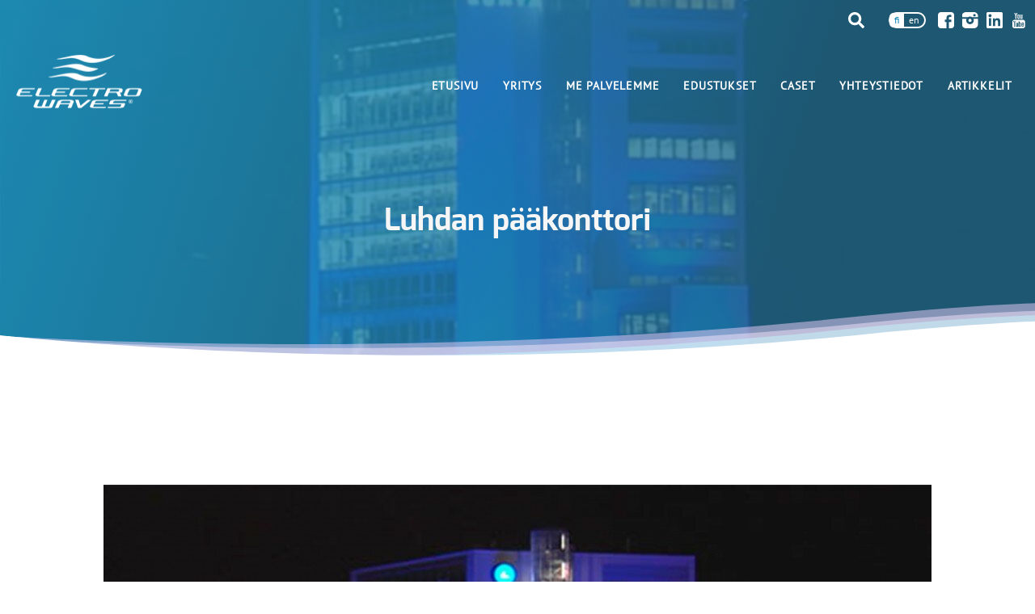

--- FILE ---
content_type: text/html; charset=UTF-8
request_url: https://electrowaves.fi/fi/luhdan-paakonttori/
body_size: 71798
content:
<!doctype html>
<html lang="fi">
<head>
<meta charset="UTF-8">
<meta name="viewport" content="width=device-width, initial-scale=1">
<link rel="profile" href="https://gmpg.org/xfn/11">
<script type="text/javascript" data-cookieconsent="ignore">
window.dataLayer = window.dataLayer || [];
function gtag() {
dataLayer.push(arguments);
}
gtag("consent", "default", {
ad_personalization: "denied",
ad_storage: "denied",
ad_user_data: "denied",
analytics_storage: "denied",
functionality_storage: "denied",
personalization_storage: "denied",
security_storage: "granted",
wait_for_update: 500,
});
gtag("set", "ads_data_redaction", true);
gtag("set", "url_passthrough", true);
</script>
<script type="text/javascript" data-cookieconsent="ignore">
(function (w, d, s, l, i) {
w[l] = w[l] || [];
w[l].push({'gtm.start': new Date().getTime(), event: 'gtm.js'});
var f = d.getElementsByTagName(s)[0], j = d.createElement(s), dl = l !== 'dataLayer' ? '&l=' + l : '';
j.async = true;
j.src = 'https://www.googletagmanager.com/gtm.js?id=' + i + dl;
f.parentNode.insertBefore(j, f);
})(
window,
document,
'script',
'dataLayer',
'GTM-PF6QRGJ'
);
</script>
<script type="text/javascript"
id="Cookiebot"
src="https://consent.cookiebot.com/uc.js"
data-implementation="wp"
data-cbid="b6542394-f605-4dd8-85e9-2972ba8f4ce3"
data-culture="FI"
data-blockingmode="auto"
></script>
<meta name='robots' content='index, follow, max-image-preview:large, max-snippet:-1, max-video-preview:-1' />
<link rel="alternate" href="https://electrowaves.fi/fi/luhdan-paakonttori/" hreflang="fi" />
<link rel="alternate" href="https://electrowaves.fi/en/luhta-head-office/" hreflang="en" />
<!-- Google Tag Manager for WordPress by gtm4wp.com -->
<script data-cfasync="false" data-pagespeed-no-defer>
var gtm4wp_datalayer_name = "dataLayer";
var dataLayer = dataLayer || [];
</script>
<!-- End Google Tag Manager for WordPress by gtm4wp.com --><!-- Google tag (gtag.js) consent mode dataLayer added by Site Kit -->
<script id="google_gtagjs-js-consent-mode-data-layer">
window.dataLayer = window.dataLayer || [];function gtag(){dataLayer.push(arguments);}
gtag('consent', 'default', {"ad_personalization":"denied","ad_storage":"denied","ad_user_data":"denied","analytics_storage":"denied","functionality_storage":"denied","security_storage":"denied","personalization_storage":"denied","region":["AT","BE","BG","CH","CY","CZ","DE","DK","EE","ES","FI","FR","GB","GR","HR","HU","IE","IS","IT","LI","LT","LU","LV","MT","NL","NO","PL","PT","RO","SE","SI","SK"],"wait_for_update":500});
window._googlesitekitConsentCategoryMap = {"statistics":["analytics_storage"],"marketing":["ad_storage","ad_user_data","ad_personalization"],"functional":["functionality_storage","security_storage"],"preferences":["personalization_storage"]};
window._googlesitekitConsents = {"ad_personalization":"denied","ad_storage":"denied","ad_user_data":"denied","analytics_storage":"denied","functionality_storage":"denied","security_storage":"denied","personalization_storage":"denied","region":["AT","BE","BG","CH","CY","CZ","DE","DK","EE","ES","FI","FR","GB","GR","HR","HU","IE","IS","IT","LI","LT","LU","LV","MT","NL","NO","PL","PT","RO","SE","SI","SK"],"wait_for_update":500};
</script>
<!-- End Google tag (gtag.js) consent mode dataLayer added by Site Kit -->
<!-- This site is optimized with the Yoast SEO plugin v26.7 - https://yoast.com/wordpress/plugins/seo/ -->
<title>Luhdan pääkonttori - Electro Waves</title>
<link rel="canonical" href="https://electrowaves.fi/fi/luhdan-paakonttori/" />
<meta property="og:locale" content="fi_FI" />
<meta property="og:locale:alternate" content="en_GB" />
<meta property="og:type" content="article" />
<meta property="og:title" content="Luhdan pääkonttori - Electro Waves" />
<meta property="og:description" content="Electro Wavesin toteuttama L-Fashion Groupin pääkonttorin julkisivuvalaistus tuo rakennuksen näyttävästi esiin." />
<meta property="og:url" content="https://electrowaves.fi/fi/luhdan-paakonttori/" />
<meta property="og:site_name" content="Electro Waves" />
<meta property="article:publisher" content="https://www.facebook.com/ElectroWavesOy" />
<meta property="article:published_time" content="2017-02-16T11:08:26+00:00" />
<meta property="article:modified_time" content="2025-04-04T07:07:29+00:00" />
<meta property="og:image" content="https://electrowaves.fi/wp-content/uploads/2017/02/luhtakuvake.jpg" />
<meta property="og:image:width" content="1400" />
<meta property="og:image:height" content="900" />
<meta property="og:image:type" content="image/jpeg" />
<meta name="author" content="Artikkelit/Electro Waves" />
<meta name="twitter:card" content="summary_large_image" />
<meta name="twitter:creator" content="@ElectroWavesOy" />
<meta name="twitter:site" content="@ElectroWavesOy" />
<meta name="twitter:label1" content="Kirjoittanut" />
<meta name="twitter:data1" content="Artikkelit/Electro Waves" />
<script type="application/ld+json" class="yoast-schema-graph">{"@context":"https://schema.org","@graph":[{"@type":"Article","@id":"https://electrowaves.fi/fi/luhdan-paakonttori/#article","isPartOf":{"@id":"https://electrowaves.fi/fi/luhdan-paakonttori/"},"author":{"name":"Artikkelit/Electro Waves","@id":"https://electrowaves.fi/fi/etusivu/#/schema/person/137ada021d5d10d00bc4f1bbfe810ef5"},"headline":"Luhdan pääkonttori","datePublished":"2017-02-16T11:08:26+00:00","dateModified":"2025-04-04T07:07:29+00:00","mainEntityOfPage":{"@id":"https://electrowaves.fi/fi/luhdan-paakonttori/"},"wordCount":18,"publisher":{"@id":"https://electrowaves.fi/fi/etusivu/#organization"},"image":{"@id":"https://electrowaves.fi/fi/luhdan-paakonttori/#primaryimage"},"thumbnailUrl":"https://electrowaves.fi/wp-content/uploads/2017/02/luhtakuvake.jpg","articleSection":["Caset"],"inLanguage":"fi"},{"@type":"WebPage","@id":"https://electrowaves.fi/fi/luhdan-paakonttori/","url":"https://electrowaves.fi/fi/luhdan-paakonttori/","name":"Luhdan pääkonttori - Electro Waves","isPartOf":{"@id":"https://electrowaves.fi/fi/etusivu/#website"},"primaryImageOfPage":{"@id":"https://electrowaves.fi/fi/luhdan-paakonttori/#primaryimage"},"image":{"@id":"https://electrowaves.fi/fi/luhdan-paakonttori/#primaryimage"},"thumbnailUrl":"https://electrowaves.fi/wp-content/uploads/2017/02/luhtakuvake.jpg","datePublished":"2017-02-16T11:08:26+00:00","dateModified":"2025-04-04T07:07:29+00:00","inLanguage":"fi","potentialAction":[{"@type":"ReadAction","target":["https://electrowaves.fi/fi/luhdan-paakonttori/"]}]},{"@type":"ImageObject","inLanguage":"fi","@id":"https://electrowaves.fi/fi/luhdan-paakonttori/#primaryimage","url":"https://electrowaves.fi/wp-content/uploads/2017/02/luhtakuvake.jpg","contentUrl":"https://electrowaves.fi/wp-content/uploads/2017/02/luhtakuvake.jpg","width":1400,"height":900},{"@type":"WebSite","@id":"https://electrowaves.fi/fi/etusivu/#website","url":"https://electrowaves.fi/fi/etusivu/","name":"Electro Waves","description":"Electro Waves","publisher":{"@id":"https://electrowaves.fi/fi/etusivu/#organization"},"potentialAction":[{"@type":"SearchAction","target":{"@type":"EntryPoint","urlTemplate":"https://electrowaves.fi/fi/etusivu/?s={search_term_string}"},"query-input":{"@type":"PropertyValueSpecification","valueRequired":true,"valueName":"search_term_string"}}],"inLanguage":"fi"},{"@type":"Organization","@id":"https://electrowaves.fi/fi/etusivu/#organization","name":"Electro Waves","url":"https://electrowaves.fi/fi/etusivu/","logo":{"@type":"ImageObject","inLanguage":"fi","@id":"https://electrowaves.fi/fi/etusivu/#/schema/logo/image/","url":"https://electrowaves.fi/wp-content/uploads/2023/03/EW_logo-basic.png","contentUrl":"https://electrowaves.fi/wp-content/uploads/2023/03/EW_logo-basic.png","width":1358,"height":665,"caption":"Electro Waves"},"image":{"@id":"https://electrowaves.fi/fi/etusivu/#/schema/logo/image/"},"sameAs":["https://www.facebook.com/ElectroWavesOy","https://x.com/ElectroWavesOy","https://www.instagram.com/electrowavesoy/","https://www.linkedin.com/company/22294293/admin/","https://www.youtube.com/channel/UCYO38qMJ0zLb_5PGDkZKhVQ"]},{"@type":"Person","@id":"https://electrowaves.fi/fi/etusivu/#/schema/person/137ada021d5d10d00bc4f1bbfe810ef5","name":"Artikkelit/Electro Waves","image":{"@type":"ImageObject","inLanguage":"fi","@id":"https://electrowaves.fi/fi/etusivu/#/schema/person/image/","url":"https://secure.gravatar.com/avatar/8ae803b28cd53bace7e2cde2f6184b0557a71994e4d2553d92e2e3367fe29c83?s=96&d=mm&r=g","contentUrl":"https://secure.gravatar.com/avatar/8ae803b28cd53bace7e2cde2f6184b0557a71994e4d2553d92e2e3367fe29c83?s=96&d=mm&r=g","caption":"Artikkelit/Electro Waves"},"sameAs":["https://electrowaves.fi"]}]}</script>
<!-- / Yoast SEO plugin. -->
<link rel='dns-prefetch' href='//player.vimeo.com' />
<link rel='dns-prefetch' href='//www.googletagmanager.com' />
<link rel="alternate" type="application/rss+xml" title="Electro Waves &raquo; syöte" href="https://electrowaves.fi/fi/feed/" />
<link rel="alternate" type="application/rss+xml" title="Electro Waves &raquo; kommenttien syöte" href="https://electrowaves.fi/fi/comments/feed/" />
<link rel="alternate" title="oEmbed (JSON)" type="application/json+oembed" href="https://electrowaves.fi/wp-json/oembed/1.0/embed?url=https%3A%2F%2Felectrowaves.fi%2Ffi%2Fluhdan-paakonttori%2F&#038;lang=fi" />
<link rel="alternate" title="oEmbed (XML)" type="text/xml+oembed" href="https://electrowaves.fi/wp-json/oembed/1.0/embed?url=https%3A%2F%2Felectrowaves.fi%2Ffi%2Fluhdan-paakonttori%2F&#038;format=xml&#038;lang=fi" />
<style id='wp-img-auto-sizes-contain-inline-css'>
img:is([sizes=auto i],[sizes^="auto," i]){contain-intrinsic-size:3000px 1500px}
/*# sourceURL=wp-img-auto-sizes-contain-inline-css */
</style>
<style id='wp-block-library-inline-css'>
:root{--wp-block-synced-color:#7a00df;--wp-block-synced-color--rgb:122,0,223;--wp-bound-block-color:var(--wp-block-synced-color);--wp-editor-canvas-background:#ddd;--wp-admin-theme-color:#007cba;--wp-admin-theme-color--rgb:0,124,186;--wp-admin-theme-color-darker-10:#006ba1;--wp-admin-theme-color-darker-10--rgb:0,107,160.5;--wp-admin-theme-color-darker-20:#005a87;--wp-admin-theme-color-darker-20--rgb:0,90,135;--wp-admin-border-width-focus:2px}@media (min-resolution:192dpi){:root{--wp-admin-border-width-focus:1.5px}}.wp-element-button{cursor:pointer}:root .has-very-light-gray-background-color{background-color:#eee}:root .has-very-dark-gray-background-color{background-color:#313131}:root .has-very-light-gray-color{color:#eee}:root .has-very-dark-gray-color{color:#313131}:root .has-vivid-green-cyan-to-vivid-cyan-blue-gradient-background{background:linear-gradient(135deg,#00d084,#0693e3)}:root .has-purple-crush-gradient-background{background:linear-gradient(135deg,#34e2e4,#4721fb 50%,#ab1dfe)}:root .has-hazy-dawn-gradient-background{background:linear-gradient(135deg,#faaca8,#dad0ec)}:root .has-subdued-olive-gradient-background{background:linear-gradient(135deg,#fafae1,#67a671)}:root .has-atomic-cream-gradient-background{background:linear-gradient(135deg,#fdd79a,#004a59)}:root .has-nightshade-gradient-background{background:linear-gradient(135deg,#330968,#31cdcf)}:root .has-midnight-gradient-background{background:linear-gradient(135deg,#020381,#2874fc)}:root{--wp--preset--font-size--normal:16px;--wp--preset--font-size--huge:42px}.has-regular-font-size{font-size:1em}.has-larger-font-size{font-size:2.625em}.has-normal-font-size{font-size:var(--wp--preset--font-size--normal)}.has-huge-font-size{font-size:var(--wp--preset--font-size--huge)}.has-text-align-center{text-align:center}.has-text-align-left{text-align:left}.has-text-align-right{text-align:right}.has-fit-text{white-space:nowrap!important}#end-resizable-editor-section{display:none}.aligncenter{clear:both}.items-justified-left{justify-content:flex-start}.items-justified-center{justify-content:center}.items-justified-right{justify-content:flex-end}.items-justified-space-between{justify-content:space-between}.screen-reader-text{border:0;clip-path:inset(50%);height:1px;margin:-1px;overflow:hidden;padding:0;position:absolute;width:1px;word-wrap:normal!important}.screen-reader-text:focus{background-color:#ddd;clip-path:none;color:#444;display:block;font-size:1em;height:auto;left:5px;line-height:normal;padding:15px 23px 14px;text-decoration:none;top:5px;width:auto;z-index:100000}html :where(.has-border-color){border-style:solid}html :where([style*=border-top-color]){border-top-style:solid}html :where([style*=border-right-color]){border-right-style:solid}html :where([style*=border-bottom-color]){border-bottom-style:solid}html :where([style*=border-left-color]){border-left-style:solid}html :where([style*=border-width]){border-style:solid}html :where([style*=border-top-width]){border-top-style:solid}html :where([style*=border-right-width]){border-right-style:solid}html :where([style*=border-bottom-width]){border-bottom-style:solid}html :where([style*=border-left-width]){border-left-style:solid}html :where(img[class*=wp-image-]){height:auto;max-width:100%}:where(figure){margin:0 0 1em}html :where(.is-position-sticky){--wp-admin--admin-bar--position-offset:var(--wp-admin--admin-bar--height,0px)}@media screen and (max-width:600px){html :where(.is-position-sticky){--wp-admin--admin-bar--position-offset:0px}}
/*# sourceURL=wp-block-library-inline-css */
</style><style id='wp-block-image-inline-css'>
.wp-block-image>a,.wp-block-image>figure>a{display:inline-block}.wp-block-image img{box-sizing:border-box;height:auto;max-width:100%;vertical-align:bottom}@media not (prefers-reduced-motion){.wp-block-image img.hide{visibility:hidden}.wp-block-image img.show{animation:show-content-image .4s}}.wp-block-image[style*=border-radius] img,.wp-block-image[style*=border-radius]>a{border-radius:inherit}.wp-block-image.has-custom-border img{box-sizing:border-box}.wp-block-image.aligncenter{text-align:center}.wp-block-image.alignfull>a,.wp-block-image.alignwide>a{width:100%}.wp-block-image.alignfull img,.wp-block-image.alignwide img{height:auto;width:100%}.wp-block-image .aligncenter,.wp-block-image .alignleft,.wp-block-image .alignright,.wp-block-image.aligncenter,.wp-block-image.alignleft,.wp-block-image.alignright{display:table}.wp-block-image .aligncenter>figcaption,.wp-block-image .alignleft>figcaption,.wp-block-image .alignright>figcaption,.wp-block-image.aligncenter>figcaption,.wp-block-image.alignleft>figcaption,.wp-block-image.alignright>figcaption{caption-side:bottom;display:table-caption}.wp-block-image .alignleft{float:left;margin:.5em 1em .5em 0}.wp-block-image .alignright{float:right;margin:.5em 0 .5em 1em}.wp-block-image .aligncenter{margin-left:auto;margin-right:auto}.wp-block-image :where(figcaption){margin-bottom:1em;margin-top:.5em}.wp-block-image.is-style-circle-mask img{border-radius:9999px}@supports ((-webkit-mask-image:none) or (mask-image:none)) or (-webkit-mask-image:none){.wp-block-image.is-style-circle-mask img{border-radius:0;-webkit-mask-image:url('data:image/svg+xml;utf8,<svg viewBox="0 0 100 100" xmlns="http://www.w3.org/2000/svg"><circle cx="50" cy="50" r="50"/></svg>');mask-image:url('data:image/svg+xml;utf8,<svg viewBox="0 0 100 100" xmlns="http://www.w3.org/2000/svg"><circle cx="50" cy="50" r="50"/></svg>');mask-mode:alpha;-webkit-mask-position:center;mask-position:center;-webkit-mask-repeat:no-repeat;mask-repeat:no-repeat;-webkit-mask-size:contain;mask-size:contain}}:root :where(.wp-block-image.is-style-rounded img,.wp-block-image .is-style-rounded img){border-radius:9999px}.wp-block-image figure{margin:0}.wp-lightbox-container{display:flex;flex-direction:column;position:relative}.wp-lightbox-container img{cursor:zoom-in}.wp-lightbox-container img:hover+button{opacity:1}.wp-lightbox-container button{align-items:center;backdrop-filter:blur(16px) saturate(180%);background-color:#5a5a5a40;border:none;border-radius:4px;cursor:zoom-in;display:flex;height:20px;justify-content:center;opacity:0;padding:0;position:absolute;right:16px;text-align:center;top:16px;width:20px;z-index:100}@media not (prefers-reduced-motion){.wp-lightbox-container button{transition:opacity .2s ease}}.wp-lightbox-container button:focus-visible{outline:3px auto #5a5a5a40;outline:3px auto -webkit-focus-ring-color;outline-offset:3px}.wp-lightbox-container button:hover{cursor:pointer;opacity:1}.wp-lightbox-container button:focus{opacity:1}.wp-lightbox-container button:focus,.wp-lightbox-container button:hover,.wp-lightbox-container button:not(:hover):not(:active):not(.has-background){background-color:#5a5a5a40;border:none}.wp-lightbox-overlay{box-sizing:border-box;cursor:zoom-out;height:100vh;left:0;overflow:hidden;position:fixed;top:0;visibility:hidden;width:100%;z-index:100000}.wp-lightbox-overlay .close-button{align-items:center;cursor:pointer;display:flex;justify-content:center;min-height:40px;min-width:40px;padding:0;position:absolute;right:calc(env(safe-area-inset-right) + 16px);top:calc(env(safe-area-inset-top) + 16px);z-index:5000000}.wp-lightbox-overlay .close-button:focus,.wp-lightbox-overlay .close-button:hover,.wp-lightbox-overlay .close-button:not(:hover):not(:active):not(.has-background){background:none;border:none}.wp-lightbox-overlay .lightbox-image-container{height:var(--wp--lightbox-container-height);left:50%;overflow:hidden;position:absolute;top:50%;transform:translate(-50%,-50%);transform-origin:top left;width:var(--wp--lightbox-container-width);z-index:9999999999}.wp-lightbox-overlay .wp-block-image{align-items:center;box-sizing:border-box;display:flex;height:100%;justify-content:center;margin:0;position:relative;transform-origin:0 0;width:100%;z-index:3000000}.wp-lightbox-overlay .wp-block-image img{height:var(--wp--lightbox-image-height);min-height:var(--wp--lightbox-image-height);min-width:var(--wp--lightbox-image-width);width:var(--wp--lightbox-image-width)}.wp-lightbox-overlay .wp-block-image figcaption{display:none}.wp-lightbox-overlay button{background:none;border:none}.wp-lightbox-overlay .scrim{background-color:#fff;height:100%;opacity:.9;position:absolute;width:100%;z-index:2000000}.wp-lightbox-overlay.active{visibility:visible}@media not (prefers-reduced-motion){.wp-lightbox-overlay.active{animation:turn-on-visibility .25s both}.wp-lightbox-overlay.active img{animation:turn-on-visibility .35s both}.wp-lightbox-overlay.show-closing-animation:not(.active){animation:turn-off-visibility .35s both}.wp-lightbox-overlay.show-closing-animation:not(.active) img{animation:turn-off-visibility .25s both}.wp-lightbox-overlay.zoom.active{animation:none;opacity:1;visibility:visible}.wp-lightbox-overlay.zoom.active .lightbox-image-container{animation:lightbox-zoom-in .4s}.wp-lightbox-overlay.zoom.active .lightbox-image-container img{animation:none}.wp-lightbox-overlay.zoom.active .scrim{animation:turn-on-visibility .4s forwards}.wp-lightbox-overlay.zoom.show-closing-animation:not(.active){animation:none}.wp-lightbox-overlay.zoom.show-closing-animation:not(.active) .lightbox-image-container{animation:lightbox-zoom-out .4s}.wp-lightbox-overlay.zoom.show-closing-animation:not(.active) .lightbox-image-container img{animation:none}.wp-lightbox-overlay.zoom.show-closing-animation:not(.active) .scrim{animation:turn-off-visibility .4s forwards}}@keyframes show-content-image{0%{visibility:hidden}99%{visibility:hidden}to{visibility:visible}}@keyframes turn-on-visibility{0%{opacity:0}to{opacity:1}}@keyframes turn-off-visibility{0%{opacity:1;visibility:visible}99%{opacity:0;visibility:visible}to{opacity:0;visibility:hidden}}@keyframes lightbox-zoom-in{0%{transform:translate(calc((-100vw + var(--wp--lightbox-scrollbar-width))/2 + var(--wp--lightbox-initial-left-position)),calc(-50vh + var(--wp--lightbox-initial-top-position))) scale(var(--wp--lightbox-scale))}to{transform:translate(-50%,-50%) scale(1)}}@keyframes lightbox-zoom-out{0%{transform:translate(-50%,-50%) scale(1);visibility:visible}99%{visibility:visible}to{transform:translate(calc((-100vw + var(--wp--lightbox-scrollbar-width))/2 + var(--wp--lightbox-initial-left-position)),calc(-50vh + var(--wp--lightbox-initial-top-position))) scale(var(--wp--lightbox-scale));visibility:hidden}}
/*# sourceURL=https://electrowaves.fi/wp-includes/blocks/image/style.min.css */
</style>
<style id='wp-block-columns-inline-css'>
.wp-block-columns{box-sizing:border-box;display:flex;flex-wrap:wrap!important}@media (min-width:782px){.wp-block-columns{flex-wrap:nowrap!important}}.wp-block-columns{align-items:normal!important}.wp-block-columns.are-vertically-aligned-top{align-items:flex-start}.wp-block-columns.are-vertically-aligned-center{align-items:center}.wp-block-columns.are-vertically-aligned-bottom{align-items:flex-end}@media (max-width:781px){.wp-block-columns:not(.is-not-stacked-on-mobile)>.wp-block-column{flex-basis:100%!important}}@media (min-width:782px){.wp-block-columns:not(.is-not-stacked-on-mobile)>.wp-block-column{flex-basis:0;flex-grow:1}.wp-block-columns:not(.is-not-stacked-on-mobile)>.wp-block-column[style*=flex-basis]{flex-grow:0}}.wp-block-columns.is-not-stacked-on-mobile{flex-wrap:nowrap!important}.wp-block-columns.is-not-stacked-on-mobile>.wp-block-column{flex-basis:0;flex-grow:1}.wp-block-columns.is-not-stacked-on-mobile>.wp-block-column[style*=flex-basis]{flex-grow:0}:where(.wp-block-columns){margin-bottom:1.75em}:where(.wp-block-columns.has-background){padding:1.25em 2.375em}.wp-block-column{flex-grow:1;min-width:0;overflow-wrap:break-word;word-break:break-word}.wp-block-column.is-vertically-aligned-top{align-self:flex-start}.wp-block-column.is-vertically-aligned-center{align-self:center}.wp-block-column.is-vertically-aligned-bottom{align-self:flex-end}.wp-block-column.is-vertically-aligned-stretch{align-self:stretch}.wp-block-column.is-vertically-aligned-bottom,.wp-block-column.is-vertically-aligned-center,.wp-block-column.is-vertically-aligned-top{width:100%}
/*# sourceURL=https://electrowaves.fi/wp-includes/blocks/columns/style.min.css */
</style>
<style id='global-styles-inline-css'>
:root{--wp--preset--aspect-ratio--square: 1;--wp--preset--aspect-ratio--4-3: 4/3;--wp--preset--aspect-ratio--3-4: 3/4;--wp--preset--aspect-ratio--3-2: 3/2;--wp--preset--aspect-ratio--2-3: 2/3;--wp--preset--aspect-ratio--16-9: 16/9;--wp--preset--aspect-ratio--9-16: 9/16;--wp--preset--color--black: #000000;--wp--preset--color--cyan-bluish-gray: #abb8c3;--wp--preset--color--white: #ffffff;--wp--preset--color--pale-pink: #f78da7;--wp--preset--color--vivid-red: #cf2e2e;--wp--preset--color--luminous-vivid-orange: #ff6900;--wp--preset--color--luminous-vivid-amber: #fcb900;--wp--preset--color--light-green-cyan: #7bdcb5;--wp--preset--color--vivid-green-cyan: #00d084;--wp--preset--color--pale-cyan-blue: #8ed1fc;--wp--preset--color--vivid-cyan-blue: #0693e3;--wp--preset--color--vivid-purple: #9b51e0;--wp--preset--gradient--vivid-cyan-blue-to-vivid-purple: linear-gradient(135deg,rgb(6,147,227) 0%,rgb(155,81,224) 100%);--wp--preset--gradient--light-green-cyan-to-vivid-green-cyan: linear-gradient(135deg,rgb(122,220,180) 0%,rgb(0,208,130) 100%);--wp--preset--gradient--luminous-vivid-amber-to-luminous-vivid-orange: linear-gradient(135deg,rgb(252,185,0) 0%,rgb(255,105,0) 100%);--wp--preset--gradient--luminous-vivid-orange-to-vivid-red: linear-gradient(135deg,rgb(255,105,0) 0%,rgb(207,46,46) 100%);--wp--preset--gradient--very-light-gray-to-cyan-bluish-gray: linear-gradient(135deg,rgb(238,238,238) 0%,rgb(169,184,195) 100%);--wp--preset--gradient--cool-to-warm-spectrum: linear-gradient(135deg,rgb(74,234,220) 0%,rgb(151,120,209) 20%,rgb(207,42,186) 40%,rgb(238,44,130) 60%,rgb(251,105,98) 80%,rgb(254,248,76) 100%);--wp--preset--gradient--blush-light-purple: linear-gradient(135deg,rgb(255,206,236) 0%,rgb(152,150,240) 100%);--wp--preset--gradient--blush-bordeaux: linear-gradient(135deg,rgb(254,205,165) 0%,rgb(254,45,45) 50%,rgb(107,0,62) 100%);--wp--preset--gradient--luminous-dusk: linear-gradient(135deg,rgb(255,203,112) 0%,rgb(199,81,192) 50%,rgb(65,88,208) 100%);--wp--preset--gradient--pale-ocean: linear-gradient(135deg,rgb(255,245,203) 0%,rgb(182,227,212) 50%,rgb(51,167,181) 100%);--wp--preset--gradient--electric-grass: linear-gradient(135deg,rgb(202,248,128) 0%,rgb(113,206,126) 100%);--wp--preset--gradient--midnight: linear-gradient(135deg,rgb(2,3,129) 0%,rgb(40,116,252) 100%);--wp--preset--font-size--small: 13px;--wp--preset--font-size--medium: 20px;--wp--preset--font-size--large: 36px;--wp--preset--font-size--x-large: 42px;--wp--preset--spacing--20: 0.44rem;--wp--preset--spacing--30: 0.67rem;--wp--preset--spacing--40: 1rem;--wp--preset--spacing--50: 1.5rem;--wp--preset--spacing--60: 2.25rem;--wp--preset--spacing--70: 3.38rem;--wp--preset--spacing--80: 5.06rem;--wp--preset--shadow--natural: 6px 6px 9px rgba(0, 0, 0, 0.2);--wp--preset--shadow--deep: 12px 12px 50px rgba(0, 0, 0, 0.4);--wp--preset--shadow--sharp: 6px 6px 0px rgba(0, 0, 0, 0.2);--wp--preset--shadow--outlined: 6px 6px 0px -3px rgb(255, 255, 255), 6px 6px rgb(0, 0, 0);--wp--preset--shadow--crisp: 6px 6px 0px rgb(0, 0, 0);}:where(.is-layout-flex){gap: 0.5em;}:where(.is-layout-grid){gap: 0.5em;}body .is-layout-flex{display: flex;}.is-layout-flex{flex-wrap: wrap;align-items: center;}.is-layout-flex > :is(*, div){margin: 0;}body .is-layout-grid{display: grid;}.is-layout-grid > :is(*, div){margin: 0;}:where(.wp-block-columns.is-layout-flex){gap: 2em;}:where(.wp-block-columns.is-layout-grid){gap: 2em;}:where(.wp-block-post-template.is-layout-flex){gap: 1.25em;}:where(.wp-block-post-template.is-layout-grid){gap: 1.25em;}.has-black-color{color: var(--wp--preset--color--black) !important;}.has-cyan-bluish-gray-color{color: var(--wp--preset--color--cyan-bluish-gray) !important;}.has-white-color{color: var(--wp--preset--color--white) !important;}.has-pale-pink-color{color: var(--wp--preset--color--pale-pink) !important;}.has-vivid-red-color{color: var(--wp--preset--color--vivid-red) !important;}.has-luminous-vivid-orange-color{color: var(--wp--preset--color--luminous-vivid-orange) !important;}.has-luminous-vivid-amber-color{color: var(--wp--preset--color--luminous-vivid-amber) !important;}.has-light-green-cyan-color{color: var(--wp--preset--color--light-green-cyan) !important;}.has-vivid-green-cyan-color{color: var(--wp--preset--color--vivid-green-cyan) !important;}.has-pale-cyan-blue-color{color: var(--wp--preset--color--pale-cyan-blue) !important;}.has-vivid-cyan-blue-color{color: var(--wp--preset--color--vivid-cyan-blue) !important;}.has-vivid-purple-color{color: var(--wp--preset--color--vivid-purple) !important;}.has-black-background-color{background-color: var(--wp--preset--color--black) !important;}.has-cyan-bluish-gray-background-color{background-color: var(--wp--preset--color--cyan-bluish-gray) !important;}.has-white-background-color{background-color: var(--wp--preset--color--white) !important;}.has-pale-pink-background-color{background-color: var(--wp--preset--color--pale-pink) !important;}.has-vivid-red-background-color{background-color: var(--wp--preset--color--vivid-red) !important;}.has-luminous-vivid-orange-background-color{background-color: var(--wp--preset--color--luminous-vivid-orange) !important;}.has-luminous-vivid-amber-background-color{background-color: var(--wp--preset--color--luminous-vivid-amber) !important;}.has-light-green-cyan-background-color{background-color: var(--wp--preset--color--light-green-cyan) !important;}.has-vivid-green-cyan-background-color{background-color: var(--wp--preset--color--vivid-green-cyan) !important;}.has-pale-cyan-blue-background-color{background-color: var(--wp--preset--color--pale-cyan-blue) !important;}.has-vivid-cyan-blue-background-color{background-color: var(--wp--preset--color--vivid-cyan-blue) !important;}.has-vivid-purple-background-color{background-color: var(--wp--preset--color--vivid-purple) !important;}.has-black-border-color{border-color: var(--wp--preset--color--black) !important;}.has-cyan-bluish-gray-border-color{border-color: var(--wp--preset--color--cyan-bluish-gray) !important;}.has-white-border-color{border-color: var(--wp--preset--color--white) !important;}.has-pale-pink-border-color{border-color: var(--wp--preset--color--pale-pink) !important;}.has-vivid-red-border-color{border-color: var(--wp--preset--color--vivid-red) !important;}.has-luminous-vivid-orange-border-color{border-color: var(--wp--preset--color--luminous-vivid-orange) !important;}.has-luminous-vivid-amber-border-color{border-color: var(--wp--preset--color--luminous-vivid-amber) !important;}.has-light-green-cyan-border-color{border-color: var(--wp--preset--color--light-green-cyan) !important;}.has-vivid-green-cyan-border-color{border-color: var(--wp--preset--color--vivid-green-cyan) !important;}.has-pale-cyan-blue-border-color{border-color: var(--wp--preset--color--pale-cyan-blue) !important;}.has-vivid-cyan-blue-border-color{border-color: var(--wp--preset--color--vivid-cyan-blue) !important;}.has-vivid-purple-border-color{border-color: var(--wp--preset--color--vivid-purple) !important;}.has-vivid-cyan-blue-to-vivid-purple-gradient-background{background: var(--wp--preset--gradient--vivid-cyan-blue-to-vivid-purple) !important;}.has-light-green-cyan-to-vivid-green-cyan-gradient-background{background: var(--wp--preset--gradient--light-green-cyan-to-vivid-green-cyan) !important;}.has-luminous-vivid-amber-to-luminous-vivid-orange-gradient-background{background: var(--wp--preset--gradient--luminous-vivid-amber-to-luminous-vivid-orange) !important;}.has-luminous-vivid-orange-to-vivid-red-gradient-background{background: var(--wp--preset--gradient--luminous-vivid-orange-to-vivid-red) !important;}.has-very-light-gray-to-cyan-bluish-gray-gradient-background{background: var(--wp--preset--gradient--very-light-gray-to-cyan-bluish-gray) !important;}.has-cool-to-warm-spectrum-gradient-background{background: var(--wp--preset--gradient--cool-to-warm-spectrum) !important;}.has-blush-light-purple-gradient-background{background: var(--wp--preset--gradient--blush-light-purple) !important;}.has-blush-bordeaux-gradient-background{background: var(--wp--preset--gradient--blush-bordeaux) !important;}.has-luminous-dusk-gradient-background{background: var(--wp--preset--gradient--luminous-dusk) !important;}.has-pale-ocean-gradient-background{background: var(--wp--preset--gradient--pale-ocean) !important;}.has-electric-grass-gradient-background{background: var(--wp--preset--gradient--electric-grass) !important;}.has-midnight-gradient-background{background: var(--wp--preset--gradient--midnight) !important;}.has-small-font-size{font-size: var(--wp--preset--font-size--small) !important;}.has-medium-font-size{font-size: var(--wp--preset--font-size--medium) !important;}.has-large-font-size{font-size: var(--wp--preset--font-size--large) !important;}.has-x-large-font-size{font-size: var(--wp--preset--font-size--x-large) !important;}
:where(.wp-block-columns.is-layout-flex){gap: 2em;}:where(.wp-block-columns.is-layout-grid){gap: 2em;}
/*# sourceURL=global-styles-inline-css */
</style>
<style id='core-block-supports-inline-css'>
.wp-container-core-columns-is-layout-9d6595d7{flex-wrap:nowrap;}
/*# sourceURL=core-block-supports-inline-css */
</style>
<style id='classic-theme-styles-inline-css'>
/*! This file is auto-generated */
.wp-block-button__link{color:#fff;background-color:#32373c;border-radius:9999px;box-shadow:none;text-decoration:none;padding:calc(.667em + 2px) calc(1.333em + 2px);font-size:1.125em}.wp-block-file__button{background:#32373c;color:#fff;text-decoration:none}
/*# sourceURL=/wp-includes/css/classic-themes.min.css */
</style>
<link rel='stylesheet' id='contact-form-7-css' href='https://electrowaves.fi/wp-content/plugins/contact-form-7/includes/css/styles.css?ver=6.1.4' media='all' />
<link rel='stylesheet' id='seoaic_front_main_css-css' href='https://electrowaves.fi/wp-content/plugins/seoai-client/assets/css/front.min.css?ver=2.21.24' media='all' />
<style id='seoaic_front_main_css-inline-css'>
.seoaic-multistep-form {
border-radius: 0px !important;
border: 0px solid #000 !important;
}
.seoaic-multistep-form .seoaic-ms-chat-header {
background: #000;
color: #fff;
}
.seoaic-multistep-form .seoaic-ms-steps-wrapper {
background-color: #fff !important;
}
div.seoaic-multistep-form .seoaic-ms-step-question {
background: #fff;
color: #100717;
font-size: 13px;
border-radius: 0px;
border: 0px solid #000 !important;
}
.seoaic-multistep-form .seoaic-ms-text-message-wrapper {
background: #fff;
color: #100717;
font-size: 13px ;
border-radius: 0px;
border: 0px solid #000;
}
.seoaic-multistep-form .seoaic-ms-multi-items-wrapper label {
background: #fff;
color: #100717;
font-size: 13px;
border-radius: 0px;
border: 0px solid #000;
}
.seoaic-multistep-form .seoaic-ms-textarea-content textarea {
border-radius: 0px;
outline: 1px solid #fff;
}
.seoaic-multistep-form .seoaic-ms-contact-fields-wrapper {
background: #fff;
border-radius: 0px;
border: 0px solid #000;
}
.seoaic-multistep-form .seoaic-ms-contact-field {
border-radius: 0px;
outline: 1px solid #fff;
font-size: 13px;
}
.seoaic-multistep-form .seoaic-ms-contact-field-content label {
color: #100717;
font-size: 13px;
}
.seoaic-multistep-form .seoaic-ms-buttons-wrapper button {
background: #fff !important;
color: #100717 !important;
font-size: 13px !important;
border-radius: 0px !important;
border: 0px solid #000 !important;
}
.seoaic-multistep-form .seoaic-ms-answer-item {
background: #fff;
color: #100717;
font-size: 13px;
border-radius: 0px;
border: 0px solid #000;
}
.seoaic-multistep-form .seoaic-ms-bot-icon.show {
background-color: #000;
background-size: 100% 100%;
background-position: center center;
background-repeat: no-repeat;
border-radius: 0px;
border: 0px solid #000;
width: 46px;
height: 46px;
left: 0;
box-sizing: content-box;
}
.seoaic-multistep-form .seoaic-multistep-progress {
height: 5px;
background-color: #000;
}
.seoaic-ms-open,
.seoaic-ms-closed-msg {
background-color: #000;
color: #fff;
}
.seoaic-ms-closed-msg-close-icon {
color: #fff;
}
.seoaic-ms-clised-msg-connector {
background-color: #000;
}
.seoaic-ia-buttons-content button {
background: #fff;
color: #100717;
font-size: 13px;
border-radius: 0px;
border: 0px solid #000;
}
.seoaic-ia-multi-items-wrapper label {
background: #fff;
color: #100717;
font-size: 13px;
border-radius: 0px;
border: 0px solid #000;
}
.seoaic-ia-textarea-content textarea {
border-radius: 0px;
outline: 1px solid #fff;
}
/*# sourceURL=seoaic_front_main_css-inline-css */
</style>
<link rel='stylesheet' id='dashicons-css' href='https://electrowaves.fi/wp-includes/css/dashicons.min.css?ver=6.9' media='all' />
<link rel='stylesheet' id='aphelion-lite-style-css' href='https://electrowaves.fi/wp-content/themes/aphelion-lite-child/style.css?ver=1.0.0' media='all' />
<link rel='stylesheet' id='aphelion-lite-css-css' href='https://electrowaves.fi/wp-content/themes/aphelion-lite/assets/css/frontend.min.css?ver=1.0.0' media='all' />
<link rel='stylesheet' id='aphelion-grid-system-css-css' href='https://electrowaves.fi/wp-content/themes/aphelion-lite/assets/css/grid-system.min.css?ver=1.0.0' media='all' />
<link rel='stylesheet' id='child-frontend-style-css' href='https://electrowaves.fi/wp-content/themes/aphelion-lite-child/assets/css/frontend.min.css?ver=6.9' media='all' />
<link rel='stylesheet' id='lightbox-style-css' href='https://electrowaves.fi/wp-content/themes/aphelion-lite-child/assets/css/lightbox.min.css?ver=6.9' media='all' />
<link rel='stylesheet' id='wp-block-paragraph-css' href='https://electrowaves.fi/wp-includes/blocks/paragraph/style.min.css?ver=6.9' media='all' />
<script id="wp-consent-api-js-extra">
var consent_api = {"consent_type":"optin","waitfor_consent_hook":"","cookie_expiration":"30","cookie_prefix":"wp_consent","services":[]};
//# sourceURL=wp-consent-api-js-extra
</script>
<script src="https://electrowaves.fi/wp-content/plugins/wp-consent-api/assets/js/wp-consent-api.min.js?ver=2.0.0" id="wp-consent-api-js"></script>
<script id="cookiebot-wp-consent-level-api-integration-js-extra">
var cookiebot_category_mapping = {"n=1;p=1;s=1;m=1":{"preferences":1,"statistics":1,"statistics-anonymous":0,"marketing":1},"n=1;p=1;s=1;m=0":{"preferences":1,"statistics":1,"statistics-anonymous":1,"marketing":0},"n=1;p=1;s=0;m=1":{"preferences":1,"statistics":0,"statistics-anonymous":0,"marketing":1},"n=1;p=1;s=0;m=0":{"preferences":1,"statistics":0,"statistics-anonymous":0,"marketing":0},"n=1;p=0;s=1;m=1":{"preferences":0,"statistics":1,"statistics-anonymous":0,"marketing":1},"n=1;p=0;s=1;m=0":{"preferences":0,"statistics":1,"statistics-anonymous":0,"marketing":0},"n=1;p=0;s=0;m=1":{"preferences":0,"statistics":0,"statistics-anonymous":0,"marketing":1},"n=1;p=0;s=0;m=0":{"preferences":0,"statistics":0,"statistics-anonymous":0,"marketing":0}};
var cookiebot_consent_type = {"type":"optin"};
//# sourceURL=cookiebot-wp-consent-level-api-integration-js-extra
</script>
<script src="https://electrowaves.fi/wp-content/plugins/cookiebot/assets/js/frontend/cb_frame/cookiebot-wp-consent-level-api-integration.js?ver=4.6.2" id="cookiebot-wp-consent-level-api-integration-js"></script>
<script src="https://electrowaves.fi/wp-includes/js/jquery/jquery.min.js?ver=3.7.1" id="jquery-core-js"></script>
<script src="https://electrowaves.fi/wp-includes/js/jquery/jquery-migrate.min.js?ver=3.4.1" id="jquery-migrate-js"></script>
<!-- Google tag (gtag.js) snippet added by Site Kit -->
<!-- Google Ads snippet added by Site Kit -->
<script src="https://www.googletagmanager.com/gtag/js?id=AW-857114499" id="google_gtagjs-js" async></script>
<script id="google_gtagjs-js-after">
window.dataLayer = window.dataLayer || [];function gtag(){dataLayer.push(arguments);}
gtag("js", new Date());
gtag("set", "developer_id.dZTNiMT", true);
gtag("config", "AW-857114499");
window._googlesitekit = window._googlesitekit || {}; window._googlesitekit.throttledEvents = []; window._googlesitekit.gtagEvent = (name, data) => { var key = JSON.stringify( { name, data } ); if ( !! window._googlesitekit.throttledEvents[ key ] ) { return; } window._googlesitekit.throttledEvents[ key ] = true; setTimeout( () => { delete window._googlesitekit.throttledEvents[ key ]; }, 5 ); gtag( "event", name, { ...data, event_source: "site-kit" } ); }; 
//# sourceURL=google_gtagjs-js-after
</script>
<script src="https://electrowaves.fi/wp-content/themes/aphelion-lite-child/assets/js/frontend.min.js?ver=1.0" id="child-frontend-js-js"></script>
<script src="https://electrowaves.fi/wp-content/themes/aphelion-lite-child/assets/js/lightbox.min.js?ver=1.0" id="lightbox-js-js"></script>
<link rel="https://api.w.org/" href="https://electrowaves.fi/wp-json/" /><link rel="alternate" title="JSON" type="application/json" href="https://electrowaves.fi/wp-json/wp/v2/posts/398" /><link rel="EditURI" type="application/rsd+xml" title="RSD" href="https://electrowaves.fi/xmlrpc.php?rsd" />
<meta name="generator" content="WordPress 6.9" />
<link rel='shortlink' href='https://electrowaves.fi/?p=398' />
<style>
</style>
<meta name="generator" content="Site Kit by Google 1.170.0" /><meta name="google-site-verification" content="bHJbkGnqkMjicGrFZBHWIimDzkgb0pbNuPMxQC094S8" />
<!-- Google Tag Manager for WordPress by gtm4wp.com -->
<!-- GTM Container placement set to off -->
<script data-cfasync="false" data-pagespeed-no-defer>
var dataLayer_content = {"pageTitle":"Luhdan pääkonttori - Electro Waves","pagePostType":"post","pagePostType2":"single-post","pageCategory":["caset"],"pagePostAuthorID":1,"pagePostAuthor":"Artikkelit\/Electro Waves","pagePostDate":"16.2.2017","pagePostDateYear":2017,"pagePostDateMonth":2,"pagePostDateDay":16,"pagePostDateDayName":"torstai","pagePostDateHour":13,"pagePostDateMinute":8,"pagePostDateIso":"2017-02-16T13:08:26+02:00","pagePostDateUnix":1487250506,"pagePostTerms":{"category":["Caset"],"language":["Suomi"],"post_translations":["pll_62257a3f10e27"],"meta":{"slide_template":"default","om_cc_vc_grid_element_device_type":"none","video-youtube":"","video-vimeo":"","soundcloud":"","gallery":"","hefo_before":0,"hefo_after":0}},"postCountOnPage":1,"postCountTotal":1,"postID":398,"postFormat":"standard"};
dataLayer.push( dataLayer_content );
</script>
<script data-cfasync="false" data-pagespeed-no-defer>
console.warn && console.warn("[GTM4WP] Google Tag Manager container code placement set to OFF !!!");
console.warn && console.warn("[GTM4WP] Data layer codes are active but GTM container must be loaded using custom coding !!!");
</script>
<!-- End Google Tag Manager for WordPress by gtm4wp.com -->
<!-- Google Tag Manager snippet added by Site Kit -->
<script>
( function( w, d, s, l, i ) {
w[l] = w[l] || [];
w[l].push( {'gtm.start': new Date().getTime(), event: 'gtm.js'} );
var f = d.getElementsByTagName( s )[0],
j = d.createElement( s ), dl = l != 'dataLayer' ? '&l=' + l : '';
j.async = true;
j.src = 'https://www.googletagmanager.com/gtm.js?id=' + i + dl;
f.parentNode.insertBefore( j, f );
} )( window, document, 'script', 'dataLayer', 'GTM-PF6QRGJ' );
</script>
<!-- End Google Tag Manager snippet added by Site Kit -->
<link rel="icon" href="https://electrowaves.fi/wp-content/uploads/2022/03/cropped-ew_favicon-32x32.png" sizes="32x32" />
<link rel="icon" href="https://electrowaves.fi/wp-content/uploads/2022/03/cropped-ew_favicon-192x192.png" sizes="192x192" />
<link rel="apple-touch-icon" href="https://electrowaves.fi/wp-content/uploads/2022/03/cropped-ew_favicon-180x180.png" />
<meta name="msapplication-TileImage" content="https://electrowaves.fi/wp-content/uploads/2022/03/cropped-ew_favicon-270x270.png" />
<style>
#aphelion_sub_header_img_wrapper {
background: url(https://electrowaves.fi/wp-content/uploads/2017/02/luhtakuvake.jpg) no-repeat;
background-size: cover;
background-position: center top;
position: absolute;
width: 100%;
height: 100%;
top: 0;
left: 0;
opacity: 0.2;
}
</style>
<style id="wp-custom-css">
#ew_lomake_start_wrapper h1 {
line-height: 35px;
}
#ew_lomake_main_wrapper h2 {
line-height: 25px;
}
#ew_lomake_start_wrapper .btn,
#ew_lomake_start_wrapper p.big,
#ew_lomake_start_wrapper p.small{
color: #fff !important;
}
#ew_lomake_contact_wrapper .ew_lomake_inner_wrapper .ew_lomake_input {
color: #222 !important;
}
#ew_lomake_contact_wrapper .ew_lomake_inner_wrapper .ew_lomake_input::placeholder {
color: #222 !important;
}
.wpcf7-list-item-label {
color: #222;
}
.wpcf7-list-item {
margin-left: 0px;
}
#ew_lomake_contact_wrapper  .asennus_label {
margin-top: -5px !important;
}
#ew_lomake_main_wrapper h2,
#ew_lomake_main_wrapper p {
font-family: "PTSans-Regular","Sans-Serif","Arial" !important;
}
.cmplz-link.cookie-statement {
display: none;
}
.entry-content  .wp-block-query-pagination {
margin: 50px 0 0;
}
.caset-list .post {
margin: 0 0em;
}
ul.caset-list {
display: grid;
grid-template-columns: 1fr 1fr 1fr;
column-gap: 2em;
row-gap: 2em;
}
ul.caset-list .wp-block-post .wp-block-post-featured-image {
margin: 0;
}
ul.caset-list .wp-block-post h2 {
font-size:18px !important;
}
ul.caset-list .wp-block-post h2 a {
color:#333 !important;
}
ul.caset-list .wp-block-group {
padding: 11px 25px;
}
ul.caset-list .wp-block-post {
box-shadow: 0px 0px 10px 4px rgba(0,0,0,0.1);
}
ul.caset-list .wp-block-post-excerpt__more-link {
display: flex;
flex-direction: row;
flex-wrap: wrap;
justify-content: end;
text-decoration:none;
}
ul.caset-list .wp-block-post-excerpt__more-text a:after {
background: url("/wp-content/themes/aphelion-lite-child/assets/img/arrow_in_circle.svg") no-repeat center;
width: 18px;
height: 18px;
margin-left: 5px;
content:" ";
display:block;
margin-top: 3px;
}
.cat-post-widget ul.category-posts-internal {
padding:0;
margin:0;
}
.cat-post-widget ul.category-posts-internal li {
list-style-type: none;
margin-bottom:4px;
}
.cat-post-widget ul.category-posts-internal li a {
text-decoration:none;
}
@media screen and (max-width:1280px) {
ul.caset-list {
grid-template-columns: 1fr 1fr;
}
}
@media screen and (max-width:600px) {
ul.caset-list {
grid-template-columns: 1fr;
}
}		</style>
</head>
<body class="wp-singular post-template-default single single-post postid-398 single-format-standard wp-theme-aphelion-lite wp-child-theme-aphelion-lite-child">
<!-- Google Tag Manager (noscript) snippet added by Site Kit -->
<noscript>
<iframe src="https://www.googletagmanager.com/ns.html?id=GTM-PF6QRGJ" height="0" width="0" style="display:none;visibility:hidden"></iframe>
</noscript>
<!-- End Google Tag Manager (noscript) snippet added by Site Kit -->
<div id="aphelion_page" class="site">
<div class="wb_aphelion_sticky-header" id="wb_aphelion_sticky-header">
<div class="ew-sticky-header-bg"></div>
<div id="aphelion_header_inner_wrapper_sticky">
<div class="aphelion_header_left">
<a href="https://electrowaves.fi/fi/etusivu/"><img src="https://electrowaves.fi/wp-content/uploads/2022/02/electro_waves_logo_white.png" alt="logo" /></a>
</div>
<div id="aphelion_header_right">
<div id="aphelion_desktop_menu_wrapper">
<nav id="wb_aphelion_site-navigation" class="main-navigation" role="navigation">
<div class="menu-menu-1-container"><ul id="aphelion-menu-id" class="wb_aphelion_menu-class"><li id="menu-item-20" class="menu-item menu-item-type-post_type menu-item-object-page menu-item-home menu-item-20"><a href="https://electrowaves.fi/fi/etusivu/">Etusivu</a></li>
<li id="menu-item-4075" class="menu-item menu-item-type-post_type menu-item-object-page menu-item-4075"><a href="https://electrowaves.fi/fi/yritys/">Yritys</a></li>
<li id="menu-item-4095" class="menu-item menu-item-type-post_type menu-item-object-page menu-item-has-children menu-item-4095"><a href="https://electrowaves.fi/fi/palvelut/">Me palvelemme</a>
<ul class="sub-menu">
<li id="menu-item-4107" class="menu-item menu-item-type-post_type menu-item-object-page menu-item-4107"><a href="https://electrowaves.fi/fi/palvelut/aanentoisto/">Äänentoisto</a></li>
<li id="menu-item-4122" class="menu-item menu-item-type-post_type menu-item-object-page menu-item-4122"><a href="https://electrowaves.fi/fi/palvelut/valaistus/">Valaistus</a></li>
<li id="menu-item-4131" class="menu-item menu-item-type-post_type menu-item-object-page menu-item-4131"><a href="https://electrowaves.fi/fi/palvelut/av-tekniikka/">AV-Tekniikka</a></li>
<li id="menu-item-4139" class="menu-item menu-item-type-post_type menu-item-object-page menu-item-4139"><a href="https://electrowaves.fi/fi/palvelut/digital-signage/">Digital Signage</a></li>
<li id="menu-item-4157" class="menu-item menu-item-type-post_type menu-item-object-page menu-item-4157"><a href="https://electrowaves.fi/fi/palvelut/arkkitehtuurivalaistus-valaistussuunnittelu/">Arkkitehtuurivalaistus &#038; valaistussuunnittelu</a></li>
<li id="menu-item-4167" class="menu-item menu-item-type-post_type menu-item-object-page menu-item-4167"><a href="https://electrowaves.fi/fi/palvelut/trussi-stage-rigging/">Trussi, Stage &#038; Rigging</a></li>
<li id="menu-item-4187" class="menu-item menu-item-type-post_type menu-item-object-page menu-item-4187"><a href="https://electrowaves.fi/fi/palvelut/electro-waves-virtual/">Electro Waves Virtual</a></li>
<li id="menu-item-4193" class="menu-item menu-item-type-post_type menu-item-object-page menu-item-4193"><a href="https://electrowaves.fi/fi/palvelut/vesitekniikka/">Vesitekniikka</a></li>
<li id="menu-item-4201" class="menu-item menu-item-type-post_type menu-item-object-page menu-item-4201"><a href="https://electrowaves.fi/fi/palvelut/huolto/">Huolto</a></li>
</ul>
</li>
<li id="menu-item-4254" class="menu-item menu-item-type-post_type menu-item-object-page menu-item-4254"><a href="https://electrowaves.fi/fi/tuote-edustukset/">Edustukset</a></li>
<li id="menu-item-4253" class="menu-item menu-item-type-post_type menu-item-object-page menu-item-4253"><a href="https://electrowaves.fi/fi/caset-blogi/">Caset</a></li>
<li id="menu-item-4496" class="menu-item menu-item-type-post_type menu-item-object-page menu-item-4496"><a href="https://electrowaves.fi/fi/yhteystiedot/">Yhteystiedot</a></li>
<li id="menu-item-26" class="menu-item menu-item-type-custom menu-item-object-custom menu-item-26"><a href="https://electrowaves.fi/fi/artikkelit/">Artikkelit</a></li>
</ul></div>									
</nav>
</div>
</div>
</div>
</div>
<div id="aphelion_mobile_menu_wrapper_sticky">
<div id="trigger-wb_aphelion_overlay-sticky" class="wb_aphelion_hamburger-trigger" type="button">
<div class="ew-hamburger-lines ew-hamburger-line-1-stick"></div>
<div class="ew-hamburger-lines ew-hamburger-line-2-stick"></div>
</div>
</div>
<div id="aphelion_top_header_outer_wrap">
<div class="aphelion_top_header_inner_wrap">
<div class="aphelion_top_header_content" id="aphelion_top_header_left">
<section id="block-5" class="widget widget_block">
<div class="wp-block-group"><div class="wp-block-group__inner-container is-layout-flow wp-block-group-is-layout-flow"></div></div>
</section><section id="block-6" class="widget widget_block">
<div class="wp-block-group"><div class="wp-block-group__inner-container is-layout-flow wp-block-group-is-layout-flow"></div></div>
</section>				</div>
<div class="aphelion_top_header_content" id="aphelion_top_header_right">
<span id="aphelion_launch_live_search"><div class="ew-search"></div></span>
<div class="ew-lang-switcher">
<a style="text-decoration: none;" href="https://electrowaves.fi/fi/luhdan-paakonttori/">
<div class="lang_item fi selected">fi</div>
</a>
<a style="text-decoration: none;" href="https://electrowaves.fi/en/luhta-head-office/">
<div class="lang_item en ">en</div>
</a>
</div>
<div class="some_icon_wrap">
<div>
<a target="_blank" href="http://www.facebook.com/ElectroWavesOy/"><p></p>
<div class="some_icon facebook"></div>
</a>
<p><a target="_blank" href="http://www.facebook.com/ElectroWavesOy/"></a></p>
</div>
<div>
<a target="_blank" href="http://instagram.com/ElectroWavesOy/"><p></p>
<div class="some_icon instagram"></div>
</a>
<p><a target="_blank" href="http://instagram.com/ElectroWavesOy/"></a></p>
</div>
<div>
<a target="_blank" href="https://www.linkedin.com/company/electrowavesoy"><p></p>
<div class="some_icon linkedin"></div>
</a>
<p><a target="_blank" href="https://www.linkedin.com/company/electrowavesoy"></a></p>
</div>
<div>
<a target="_blank" href="https://www.youtube.com/channel/UCYO38qMJ0zLb_5PGDkZKhVQ"><p></p>
<div class="some_icon youtube"></div>
</a>
<p><a target="_blank" href="https://www.youtube.com/channel/UCYO38qMJ0zLb_5PGDkZKhVQ"></a></p>
</div>
</div>
</div>
</div>
</div>
<header id="aphelion_header" class="site-header">		
<div class="aphelion_header_inner_wrapper">
<div id="aphelion_header_left">
<a href="https://electrowaves.fi/fi/etusivu/"><img src="https://electrowaves.fi/wp-content/uploads/2022/02/electro_waves_logo_white.png" alt="logo" /></a>
</div>
<div id="aphelion_header_right">
<div id="aphelion_desktop_menu_wrapper">
<nav id="wb_aphelion_site-navigation" class="main-navigation" role="navigation">
<div class="menu-menu-1-container"><ul id="aphelion-menu-id" class="wb_aphelion_menu-class"><li class="menu-item menu-item-type-post_type menu-item-object-page menu-item-home menu-item-20"><a href="https://electrowaves.fi/fi/etusivu/">Etusivu</a></li>
<li class="menu-item menu-item-type-post_type menu-item-object-page menu-item-4075"><a href="https://electrowaves.fi/fi/yritys/">Yritys</a></li>
<li class="menu-item menu-item-type-post_type menu-item-object-page menu-item-has-children menu-item-4095"><a href="https://electrowaves.fi/fi/palvelut/">Me palvelemme</a>
<ul class="sub-menu">
<li class="menu-item menu-item-type-post_type menu-item-object-page menu-item-4107"><a href="https://electrowaves.fi/fi/palvelut/aanentoisto/">Äänentoisto</a></li>
<li class="menu-item menu-item-type-post_type menu-item-object-page menu-item-4122"><a href="https://electrowaves.fi/fi/palvelut/valaistus/">Valaistus</a></li>
<li class="menu-item menu-item-type-post_type menu-item-object-page menu-item-4131"><a href="https://electrowaves.fi/fi/palvelut/av-tekniikka/">AV-Tekniikka</a></li>
<li class="menu-item menu-item-type-post_type menu-item-object-page menu-item-4139"><a href="https://electrowaves.fi/fi/palvelut/digital-signage/">Digital Signage</a></li>
<li class="menu-item menu-item-type-post_type menu-item-object-page menu-item-4157"><a href="https://electrowaves.fi/fi/palvelut/arkkitehtuurivalaistus-valaistussuunnittelu/">Arkkitehtuurivalaistus &#038; valaistussuunnittelu</a></li>
<li class="menu-item menu-item-type-post_type menu-item-object-page menu-item-4167"><a href="https://electrowaves.fi/fi/palvelut/trussi-stage-rigging/">Trussi, Stage &#038; Rigging</a></li>
<li class="menu-item menu-item-type-post_type menu-item-object-page menu-item-4187"><a href="https://electrowaves.fi/fi/palvelut/electro-waves-virtual/">Electro Waves Virtual</a></li>
<li class="menu-item menu-item-type-post_type menu-item-object-page menu-item-4193"><a href="https://electrowaves.fi/fi/palvelut/vesitekniikka/">Vesitekniikka</a></li>
<li class="menu-item menu-item-type-post_type menu-item-object-page menu-item-4201"><a href="https://electrowaves.fi/fi/palvelut/huolto/">Huolto</a></li>
</ul>
</li>
<li class="menu-item menu-item-type-post_type menu-item-object-page menu-item-4254"><a href="https://electrowaves.fi/fi/tuote-edustukset/">Edustukset</a></li>
<li class="menu-item menu-item-type-post_type menu-item-object-page menu-item-4253"><a href="https://electrowaves.fi/fi/caset-blogi/">Caset</a></li>
<li class="menu-item menu-item-type-post_type menu-item-object-page menu-item-4496"><a href="https://electrowaves.fi/fi/yhteystiedot/">Yhteystiedot</a></li>
<li class="menu-item menu-item-type-custom menu-item-object-custom menu-item-26"><a href="https://electrowaves.fi/fi/artikkelit/">Artikkelit</a></li>
</ul></div>									
</nav>
</div>
</div>
<div id="aphelion_mobile_menu_wrapper">
<div id="trigger-wb_aphelion_overlay" class="wb_aphelion_hamburger-trigger" type="button">
<div class="ew-hamburger-lines ew-hamburger-line-1"></div>
<div class="ew-hamburger-lines ew-hamburger-line-2"></div>
</div>
</div>
</div>
</header><!-- #aphelion_header -->
<div id="aphelion_sub_header" style="opacity: 0.9;">
<h2 class="sub_header_h2">Luhdan pääkonttori</h2>                <div class="ew-sub-header-curve-bottom"></div>
<div id="aphelion_sub_header_img_wrapper"></div>
</div>
<div id="aphelion_content_wrapper">
<div class="container-fluid">
<div class="row">	<div class="wb-aphelion-col-md-12">
<main id="primary" class="site-main">
<article id="post-398" class="post-398 post type-post status-publish format-standard has-post-thumbnail hentry category-caset">
<div class="entry-content">
<div class="wp-block-columns is-layout-flex wp-container-core-columns-is-layout-9d6595d7 wp-block-columns-is-layout-flex">
<div class="wp-block-column is-layout-flow wp-block-column-is-layout-flow">
<div class="wp-block-image"><figure class="aligncenter size-full"><img fetchpriority="high" decoding="async" width="1024" height="681" src="https://electrowaves.fi/wp-content/uploads/2022/02/Luhta_02-1024x681-1.jpg" alt="" class="wp-image-5179" srcset="https://electrowaves.fi/wp-content/uploads/2022/02/Luhta_02-1024x681-1.jpg 1024w, https://electrowaves.fi/wp-content/uploads/2022/02/Luhta_02-1024x681-1-300x200.jpg 300w, https://electrowaves.fi/wp-content/uploads/2022/02/Luhta_02-1024x681-1-768x511.jpg 768w" sizes="(max-width: 1024px) 100vw, 1024px" /></figure></div>
<p class="has-text-align-center">Electro Wavesin toteuttama L-Fashion Groupin pääkonttorin julkisivuvalaistus tuo rakennuksen näyttävästi esiin.</p>
</div>
</div>
</div><!-- .entry-content -->
<footer class="entry-footer">
</footer><!-- .entry-footer -->
</article><!-- #post-398 -->
</main><!-- #main -->
</div>
</div><!-- .row -->
</div><!-- .container-fluid -->
</div><!-- #aphelion_content_wrapper -->
</div><!-- #aphelion_page -->
<div id="wb_aphelion_mobile_search">
<div id="close_mobile_search"><img src="https://electrowaves.fi/wp-content/themes/aphelion-lite/assets/img/close.svg"></div>
<div class="wb_aphelion_mobile_footer_content_container">
<form id="searchform_mobile" method="get" action="https://electrowaves.fi/fi/etusivu/">
<input type="text" id="wb_aphelion_header_search_input_mobile" name="s" placeholder="Haku" value="">
<input type="submit" value="Hae" class="search_submit_mobile">
</form>
</div>
</div>
<div id="wb_aphelion_mobile_cart">
<div id="close_mobile_cart"><img src="https://electrowaves.fi/wp-content/themes/aphelion-lite/assets/img/close.svg"></div>
<div class="wb_aphelion_mobile_footer_content_container">	
<div id="wb_aphelion_mobile_cart_container"></div>
</div>
</div>
<div id="wb_aphelion_sticky_mobile_footer">
<div class="wb_aphelion_sticky_mobile_item" id="wb_aphelion_sticky_mobile_cart">
<div id="wb_aphelion_footer_cart">
<div id="wb_aphelion_cart_widget_totals_outer_wrap">
<div id="wb_aphelion_cart_widget_totals_inner_wrap">
<div id="wb_aphelion_cart_widget_totals_sum">
</div>
</div>
</div>
</div>
</div>
<div class="wb_aphelion_sticky_mobile_item" id="wb_aphelion_sticky_mobile_search">
<div id="wb_aphelion_footer_search"></div>
</div>
</div>
<div id="aphelion_ajax_search_wb_aphelion_wrapper_content">
<div id="ew-close-search-desktop"></div>
<div class="ew-search-wrapper">
<form id="searchform_desktop" method="get" action="https://electrowaves.fi/fi/etusivu/">
<input type="text" id="wb_aphelion_header_search_input_desktop" class="ew-search-input" name="s" placeholder="Haku" value="">
<input type="submit" value="Hae" class="search_submit_desktop">
</form>
</div>
</div>
<div id="wb_aphelion_footer_content_wrap">
<footer id="wb_aphelion_footer_wrap">
<div class="footer-curve"></div>
<div class="ew-footer-intro">
<div class="left">
<div class="logo"></div>
</div>			
<div class="right">
<p>Ensiluokkaiset ratkaisut ja rohkeat innovaatiot perustuvat Electro Wavesin pitkään kokemukseen AV-tekniikan, Digital Signagen, valaistuksen, äänentoiston ja vesitoteutusten parissa. Electro Waves on alan todellinen asiantuntija.</p>
</div>
</div>
<div id="wb_aphelion_footer_inner_wrap">
<div class="container-fluid">  
<div class="row"> 
<div class="wb-aphelion-col-md-3">
<section id="block-8" class="widget widget_block">
<h2 class="wp-block-heading" id="palvelut">Palvelut</h2>
</section><section id="block-7" class="widget widget_block"><ul class="footer_list">
<li class="footer_list_item"><div class="arrow_in_circle"></div> <div>Äänentoisto</div></li>
<li class="footer_list_item"><div class="arrow_in_circle"></div><div>Valaistus</div></li>
<li class="footer_list_item"><div class="arrow_in_circle"></div><div>AV-Tekniikka</div></li>
<li class="footer_list_item"><div class="arrow_in_circle"></div><div>Vesitekniikka</div></li>
<li class="footer_list_item"><div class="arrow_in_circle"></div><div>Digital Signage</div></li>
<li class="footer_list_item"><div class="arrow_in_circle"></div><div>Trussi, Stage & Rigging</div></li>
<li class="footer_list_item"><div class="arrow_in_circle"></div><div>Electro Waves Virtual</div></li>
<li class="footer_list_item"><div class="arrow_in_circle"></div><div>Arkkitehtuurivalaistus</div></li>
<li class="footer_list_item"><div class="arrow_in_circle"></div><div>Huolto</div></li>
</ul></section>					</div>
<div class="wb-aphelion-col-md-3">
<section id="block-9" class="widget widget_block">
<h2 class="wp-block-heading" id="Caset">Caset</h2>
</section><section id="category-posts-3" class="widget cat-post-widget"><ul id="category-posts-3-internal" class="category-posts-internal">
<li class='cat-post-item'><div><a class="cat-post-title" href="https://electrowaves.fi/fi/kulttuurikeskus-poleeni/" rel="bookmark">Kulttuurikeskus Poleeni</a></div></li><li class='cat-post-item'><div><a class="cat-post-title" href="https://electrowaves.fi/fi/marsio/" rel="bookmark">Aalto Yliopisto Marsio</a></div></li><li class='cat-post-item'><div><a class="cat-post-title" href="https://electrowaves.fi/fi/fit-vantaa/" rel="bookmark">FitVantaa – Iron Paradise</a></div></li><li class='cat-post-item'><div><a class="cat-post-title" href="https://electrowaves.fi/fi/kino-konepaja/" rel="bookmark">Kino Konepaja</a></div></li><li class='cat-post-item'><div><a class="cat-post-title" href="https://electrowaves.fi/fi/grand-hansa/" rel="bookmark">Grand Hansa</a></div></li><li class='cat-post-item'><div><a class="cat-post-title" href="https://electrowaves.fi/fi/metro-areena/" rel="bookmark">Metro Areena</a></div></li><li class='cat-post-item'><div><a class="cat-post-title" href="https://electrowaves.fi/fi/raippaluodon-silta/" rel="bookmark">Raippaluodon silta</a></div></li><li class='cat-post-item'><div><a class="cat-post-title" href="https://electrowaves.fi/fi/salon-seurakuntatalo/" rel="bookmark">Salon seurakuntatalo</a></div></li></ul>
</section>					</div>
<div class="wb-aphelion-col-md-3">
<section id="block-12" class="widget widget_block">
<h2 class="wp-block-heading" id="yhteystiedot">Yhteystiedot</h2>
</section><section id="block-28" class="widget widget_block"><div class="icon_wrapper"><div class="icon_marker"></div> Electro Waves Oy</div>
Ruukintie 2 <br />
02330 ESPOO <br />
<br />
<div class="icon_wrapper"><div class="icon_phone"></div> <a href="https://electrowaves.fi/fi/yhteystiedot/">  Henkilökunnan puhelinnumerot</a></div>
<div class="icon_wrapper"><div class="icon_envelope"></div> info@electrowaves.fi</div>
<div class="icon_wrapper"><div class="icon_business"></div> Y-tunnus: 1535212-1</div></section>					</div> 
<div class="wb-aphelion-col-md-3">
<section id="block-14" class="widget widget_block">
<h2 class="wp-block-heading" id="uutiskirje">Uutiskirje</h2>
</section><section id="block-15" class="widget widget_block widget_text">
<p>Tilaa uutiskirjeemme ja <br>vastaanota tarjouksia.</p>
</section><section id="block-16" class="widget widget_block"><a href="/postituslistalle/"><div class="btn blue">Tilaa uutiskirje</div></a>
<a href="https://electrowaves.webmercs.com/"><div class="btn purple">VERKKOKAUPPA</div></a></section><section id="block-18" class="widget widget_block">
<div style="height:15px" aria-hidden="true" class="wp-block-spacer"></div>
</section><section id="block-17" class="widget widget_block"><div class="some_icon_wrap">
<div><a target="_blank" href="http://www.facebook.com/ElectroWavesOy/"><p></p>
<div class="some_icon facebook"></div>
</a><p><a target="_blank" href="http://www.facebook.com/ElectroWavesOy/"></a></p></div>
<div><a target="_blank" href="http://instagram.com/ElectroWavesOy/"><p></p>
<div class="some_icon instagram"></div>
</a><p><a target="_blank" href="http://instagram.com/ElectroWavesOy/"></a></p></div>
<div><a target="_blank" href="https://www.linkedin.com/company/electrowavesoy"><p></p>
<div class="some_icon linkedin"></div>
</a><p><a target="_blank" href="https://www.linkedin.com/company/electrowavesoy"></a></p></div>
<div><a target="_blank" href="https://www.youtube.com/channel/UCYO38qMJ0zLb_5PGDkZKhVQ"><p></p>
<div class="some_icon youtube"></div>
</a><p><a target="_blank" href="https://www.youtube.com/channel/UCYO38qMJ0zLb_5PGDkZKhVQ"></a></p></div>
</div></section>					</div>
</div>
</div>
</div>
<div class="copyright_wrapper">
<div class="container-fluid">
<div class="wb_aphelion_footer_inner_wrap">
<div class="row"> 
<div class="wb-aphelion-col-md-12">
<p> &copy; Copyright Electro Waves Oy - Code & Design: WebData Oy</p>
</div>
</div>
</div>
</div>
</div>
</footer>
</div> 
<div id="wb_aphelion_overlay_menu_is_open"></div>
<div class="wb_aphelion_overlay wb_aphelion_overlay-slidedown">
<div class="wb_aphelion_overlay-wrap-main-menu">
<div class="wb_aphelion_overlay-navigation-header-wrap"></div>
<ul id="wb_aphelion_overlay-container">
<li class="wb_aphelion_overlay-container-item" id="wb_aphelion_overlay-container-menu">
<div class="wb_aphelion_overlay-navigation-wrap">
<nav class="wb_aphelion_overlay-navigation" role="navigation">
<div class="menu-menu-1-container"><ul id="wb_aphelion_overlay_menu" class="menu"><li class="menu-item menu-item-type-post_type menu-item-object-page menu-item-home menu-item-20"><a href="https://electrowaves.fi/fi/etusivu/">Etusivu</a></li>
<li class="menu-item menu-item-type-post_type menu-item-object-page menu-item-4075"><a href="https://electrowaves.fi/fi/yritys/">Yritys</a></li>
<li class="menu-item menu-item-type-post_type menu-item-object-page menu-item-has-children menu-item-4095"><a href="https://electrowaves.fi/fi/palvelut/">Me palvelemme</a>
<ul class="sub-menu">
<li class="menu-item menu-item-type-post_type menu-item-object-page menu-item-4107"><a href="https://electrowaves.fi/fi/palvelut/aanentoisto/">Äänentoisto</a></li>
<li class="menu-item menu-item-type-post_type menu-item-object-page menu-item-4122"><a href="https://electrowaves.fi/fi/palvelut/valaistus/">Valaistus</a></li>
<li class="menu-item menu-item-type-post_type menu-item-object-page menu-item-4131"><a href="https://electrowaves.fi/fi/palvelut/av-tekniikka/">AV-Tekniikka</a></li>
<li class="menu-item menu-item-type-post_type menu-item-object-page menu-item-4139"><a href="https://electrowaves.fi/fi/palvelut/digital-signage/">Digital Signage</a></li>
<li class="menu-item menu-item-type-post_type menu-item-object-page menu-item-4157"><a href="https://electrowaves.fi/fi/palvelut/arkkitehtuurivalaistus-valaistussuunnittelu/">Arkkitehtuurivalaistus &#038; valaistussuunnittelu</a></li>
<li class="menu-item menu-item-type-post_type menu-item-object-page menu-item-4167"><a href="https://electrowaves.fi/fi/palvelut/trussi-stage-rigging/">Trussi, Stage &#038; Rigging</a></li>
<li class="menu-item menu-item-type-post_type menu-item-object-page menu-item-4187"><a href="https://electrowaves.fi/fi/palvelut/electro-waves-virtual/">Electro Waves Virtual</a></li>
<li class="menu-item menu-item-type-post_type menu-item-object-page menu-item-4193"><a href="https://electrowaves.fi/fi/palvelut/vesitekniikka/">Vesitekniikka</a></li>
<li class="menu-item menu-item-type-post_type menu-item-object-page menu-item-4201"><a href="https://electrowaves.fi/fi/palvelut/huolto/">Huolto</a></li>
</ul>
</li>
<li class="menu-item menu-item-type-post_type menu-item-object-page menu-item-4254"><a href="https://electrowaves.fi/fi/tuote-edustukset/">Edustukset</a></li>
<li class="menu-item menu-item-type-post_type menu-item-object-page menu-item-4253"><a href="https://electrowaves.fi/fi/caset-blogi/">Caset</a></li>
<li class="menu-item menu-item-type-post_type menu-item-object-page menu-item-4496"><a href="https://electrowaves.fi/fi/yhteystiedot/">Yhteystiedot</a></li>
<li class="menu-item menu-item-type-custom menu-item-object-custom menu-item-26"><a href="https://electrowaves.fi/fi/artikkelit/">Artikkelit</a></li>
</ul></div>					</nav>
</div>
</li>
</ul>
</div>
<script>
(function(){
window.ldfdr = window.ldfdr || {};
(function(d, s, ss, fs){
fs = d.getElementsByTagName(s)[0];
function ce(src){
var cs  = d.createElement(s);
cs.src = src;
setTimeout(function(){fs.parentNode.insertBefore(cs,fs)}, 1);
}
ce(ss);
})(document, 'script', 'https://lftracker.leadfeeder.com/lftracker_v1_3P1w24dZ0wz8mY5n.js');
})();
</script>
<script type="speculationrules">
{"prefetch":[{"source":"document","where":{"and":[{"href_matches":"/*"},{"not":{"href_matches":["/wp-*.php","/wp-admin/*","/wp-content/uploads/*","/wp-content/*","/wp-content/plugins/*","/wp-content/themes/aphelion-lite-child/*","/wp-content/themes/aphelion-lite/*","/*\\?(.+)"]}},{"not":{"selector_matches":"a[rel~=\"nofollow\"]"}},{"not":{"selector_matches":".no-prefetch, .no-prefetch a"}}]},"eagerness":"conservative"}]}
</script>
<script src="https://electrowaves.fi/wp-includes/js/dist/hooks.min.js?ver=dd5603f07f9220ed27f1" id="wp-hooks-js"></script>
<script src="https://electrowaves.fi/wp-includes/js/dist/i18n.min.js?ver=c26c3dc7bed366793375" id="wp-i18n-js"></script>
<script id="wp-i18n-js-after">
wp.i18n.setLocaleData( { 'text direction\u0004ltr': [ 'ltr' ] } );
//# sourceURL=wp-i18n-js-after
</script>
<script src="https://electrowaves.fi/wp-content/plugins/contact-form-7/includes/swv/js/index.js?ver=6.1.4" id="swv-js"></script>
<script id="contact-form-7-js-before">
var wpcf7 = {
"api": {
"root": "https:\/\/electrowaves.fi\/wp-json\/",
"namespace": "contact-form-7\/v1"
}
};
//# sourceURL=contact-form-7-js-before
</script>
<script src="https://electrowaves.fi/wp-content/plugins/contact-form-7/includes/js/index.js?ver=6.1.4" id="contact-form-7-js"></script>
<script id="seoaic_front_main_js-js-extra">
var wpApiSettings = {"root":"https://electrowaves.fi/wp-json/","nonce":"cdc2a2996f"};
//# sourceURL=seoaic_front_main_js-js-extra
</script>
<script src="https://electrowaves.fi/wp-content/plugins/seoai-client/assets/js/front.min.js?ver=2.21.24" id="seoaic_front_main_js-js"></script>
<script id="pll_cookie_script-js-after">
(function() {
var expirationDate = new Date();
expirationDate.setTime( expirationDate.getTime() + 31536000 * 1000 );
document.cookie = "pll_language=fi; expires=" + expirationDate.toUTCString() + "; path=/; secure; SameSite=Lax";
}());
//# sourceURL=pll_cookie_script-js-after
</script>
<script src="https://electrowaves.fi/wp-content/plugins/duracelltomi-google-tag-manager/dist/js/gtm4wp-contact-form-7-tracker.js?ver=1.22.3" id="gtm4wp-contact-form-7-tracker-js"></script>
<script src="https://electrowaves.fi/wp-content/plugins/duracelltomi-google-tag-manager/dist/js/gtm4wp-form-move-tracker.js?ver=1.22.3" id="gtm4wp-form-move-tracker-js"></script>
<script src="https://player.vimeo.com/api/player.js?ver=1.0" id="gtm4wp-vimeo-api-js"></script>
<script src="https://electrowaves.fi/wp-content/plugins/duracelltomi-google-tag-manager/dist/js/gtm4wp-vimeo.js?ver=1.22.3" id="gtm4wp-vimeo-js"></script>
<script src="https://electrowaves.fi/wp-content/themes/aphelion-lite/assets/js/modernizr.custom.min.js?ver=1.0.0" id="modernizr-custom-js-js"></script>
<script src="https://electrowaves.fi/wp-content/themes/aphelion-lite/assets/js/classie.min.js?ver=1.0.0" id="classie-js-js"></script>
<script src="https://electrowaves.fi/wp-content/themes/aphelion-lite/assets/js/defaults.min.js?ver=1.0.0" id="aphelion-lite-default-js-js"></script>
<script src="https://electrowaves.fi/wp-content/plugins/google-site-kit/dist/assets/js/googlesitekit-consent-mode-bc2e26cfa69fcd4a8261.js" id="googlesitekit-consent-mode-js"></script>
<script src="https://www.google.com/recaptcha/api.js?render=6LeD29kaAAAAAI16graekEYwzVbwR1Xk919LLGrh&amp;ver=3.0" id="google-recaptcha-js"></script>
<script src="https://electrowaves.fi/wp-includes/js/dist/vendor/wp-polyfill.min.js?ver=3.15.0" id="wp-polyfill-js"></script>
<script id="wpcf7-recaptcha-js-before">
var wpcf7_recaptcha = {
"sitekey": "6LeD29kaAAAAAI16graekEYwzVbwR1Xk919LLGrh",
"actions": {
"homepage": "homepage",
"contactform": "contactform"
}
};
//# sourceURL=wpcf7-recaptcha-js-before
</script>
<script src="https://electrowaves.fi/wp-content/plugins/contact-form-7/modules/recaptcha/index.js?ver=6.1.4" id="wpcf7-recaptcha-js"></script>
<script src="https://electrowaves.fi/wp-content/plugins/google-site-kit/dist/assets/js/googlesitekit-events-provider-contact-form-7-40476021fb6e59177033.js" id="googlesitekit-events-provider-contact-form-7-js" defer></script>
<script src="https://electrowaves.fi/wp-content/plugins/google-site-kit/dist/assets/js/googlesitekit-events-provider-wpforms-ed443a3a3d45126a22ce.js" id="googlesitekit-events-provider-wpforms-js" defer></script>
<script id="wpforms-gdpr-cookiebot-js-extra">
var cookiebot_wpforms_settings = {"cookie_types":["preferences"]};
//# sourceURL=wpforms-gdpr-cookiebot-js-extra
</script>
<script src="https://electrowaves.fi/wp-content/plugins/cookiebot/src/addons/controller/addons/wpforms/cookie-after-consent.js?ver=4.6.2" id="wpforms-gdpr-cookiebot-js"></script>
</body>
</html><!-- WP Fastest Cache file was created in 0.748 seconds, on 23.1.2026 @ 17:44 --><!-- via php -->

--- FILE ---
content_type: text/css
request_url: https://electrowaves.fi/wp-content/themes/aphelion-lite-child/style.css?ver=1.0.0
body_size: 227
content:
/*
Theme Name: Aphelion Child
Description: Child theme for Aphelion theme
Author: WebData Oy
Author URI: https://webdata.fi/
Template: aphelion-lite
Version: 1.0.0
Text Domain: aphelion
*/

/* Color scheme: #c1a56e */

--- FILE ---
content_type: text/css
request_url: https://electrowaves.fi/wp-content/themes/aphelion-lite/assets/css/frontend.min.css?ver=1.0.0
body_size: 36500
content:
@font-face{font-family:"PTSans-Regular";src:url("../fonts/PTSans-Regular.eot");src:url("../fonts/PTSans-Regular.eot?#iefix") format("embedded-opentype"),url("../fonts/PTSans-Regular.woff2") format("woff2"),url("../fonts/PTSans-Regular.woff") format("woff"),url("../fonts/PTSans-Regular.ttf") format("truetype");font-weight:normal;font-style:normal}@font-face{font-family:"Montserrat-ExtraBold";src:url("../fonts/Montserrat-ExtraBold.eot");src:url("../fonts/Montserrat-ExtraBold.eot?#iefix") format("embedded-opentype"),url("../fonts/Montserrat-ExtraBold.woff2") format("woff2"),url("../fonts/Montserrat-ExtraBold.woff") format("woff"),url("../fonts/Montserrat-ExtraBold.ttf") format("truetype");font-weight:normal;font-style:normal}@font-face{font-family:"Montserrat-Medium";src:url("../fonts/Montserrat-Medium.eot");src:url("../fonts/Montserrat-Medium.eot?#iefix") format("embedded-opentype"),url("../fonts/Montserrat-Medium.woff2") format("woff2"),url("../fonts/Montserrat-Medium.woff") format("woff"),url("../fonts/Montserrat-Medium.ttf") format("truetype");font-weight:normal;font-style:normal}@font-face{font-family:"SourceSansPro-Regular";src:url("../fonts/SourceSansPro-Regular.eot");src:url("../fonts/SourceSansPro-Regular.eot?#iefix") format("embedded-opentype"),url("../fonts/SourceSansPro-Regular.woff2") format("woff2"),url("../fonts/SourceSansPro-Regular.woff") format("woff"),url("../fonts/SourceSansPro-Regular.ttf") format("truetype");font-weight:normal;font-style:normal}@font-face{font-family:"NunitoSans-Light";src:url("../fonts/NunitoSans-Light.eot");src:url("../fonts/NunitoSans-Light.eot?#iefix") format("embedded-opentype"),url("../fonts/NunitoSans-Light.woff2") format("woff2"),url("../fonts/NunitoSans-Light.woff") format("woff"),url("../fonts/NunitoSans-Light.ttf") format("truetype");font-weight:normal;font-style:normal}#wb_aphelion_sticky-header{width:100%;position:fixed;background:#fff;z-index:999;border-bottom:0px;display:none;height:50px;-webkit-box-pack:start;-ms-flex-pack:start;justify-content:flex-start;padding:0 15px;opacity:0;transition:opacity .5s ease;-webkit-transition:opacity .5s ease;-moz-transition:opacity .5s ease;-ms-transition:opacity .5s ease;-o-transition:opacity .5s ease;-webkit-box-shadow:0 4px 12px -8px #a3a3a3;box-shadow:0 4px 12px -8px #a3a3a3}#wb_aphelion_sticky-header .wb_aphelion_sticky-header .main-navigation li a{line-height:2.7}#wb_aphelion_sticky-header .wb_aphelion_sticky-header .main-navigation li ul li a{margin-top:-1px;line-height:2}#wb_aphelion_sticky-header .wb_aphelion_sticky-header .main-navigation li ul li:first-child{margin-top:3px}#wb_aphelion_sticky-header .wb_aphelion_sticky_menu_wrappper{position:relative;float:right}#wb_aphelion_sticky-header #aphelion_header_left img{width:100%;height:auto;max-width:120px}#wb_aphelion_sticky-header .wb_aphelion_sticky-header .sub-menu{padding-top:0px !important;margin-top:0px !important}#wb_aphelion_sticky-header .wb_aphelion_sticky-header .sub-menu .sub-menu{padding-top:0px !important;margin-top:-3px !important}#wb_aphelion_sticky-header .header-container,#wb_aphelion_sticky-header .header-container-relative{position:relative;width:auto}#aphelion_header_inner_wrapper_sticky{display:-webkit-box;display:-ms-flexbox;display:flex;width:100%;max-width:1440px;margin:0 auto}#aphelion_top_header_outer_wrap{background:#fff}#aphelion_top_header_outer_wrap .aphelion_top_header_inner_wrap{width:100%;height:50px;max-width:1440px;margin:0 auto;display:-webkit-box;display:-ms-flexbox;display:flex}#aphelion_top_header_outer_wrap .aphelion_top_header_content{display:-webkit-box;display:-ms-flexbox;display:flex;-webkit-box-flex:1;-ms-flex:1 1 50%;flex:1 1 50%;-webkit-box-align:center;-ms-flex-align:center;align-items:center}#aphelion_top_header_outer_wrap #aphelion_top_header_left{-webkit-box-pack:start;-ms-flex-pack:start;justify-content:flex-start}#aphelion_top_header_outer_wrap #aphelion_top_header_right{-webkit-box-pack:end;-ms-flex-pack:end;justify-content:flex-end}#aphelion_top_header_outer_wrap p,#aphelion_top_header_outer_wrap .widget{margin:0}#aphelion_header_placeholder{height:100px}#aphelion_header{width:100%;height:100px;background:#fff;display:-webkit-box;display:-ms-flexbox;display:flex;-webkit-box-align:center;-ms-flex-align:center;align-items:center}#aphelion_header .aphelion_header_inner_wrapper{width:100%;max-width:1440px;margin:0 auto;display:-webkit-box;display:-ms-flexbox;display:flex}#aphelion_header_left{display:-webkit-box;display:-ms-flexbox;display:flex;-webkit-box-flex:1;-ms-flex:1 1 30%;flex:1 1 30%;-webkit-box-align:center;-ms-flex-align:center;align-items:center}#aphelion_header_left a{padding:0px;margin:0px;height:auto;line-height:0}#aphelion_header_left img{width:100%;height:auto;max-width:200px;padding:0px;margin:0px}#aphelion_header_right{display:-webkit-box;display:-ms-flexbox;display:flex;-webkit-box-flex:2;-ms-flex:2 1 70%;flex:2 1 70%;-webkit-box-align:center;-ms-flex-align:center;align-items:center;-webkit-box-pack:end;-ms-flex-pack:end;justify-content:flex-end}#aphelion_sub_header{padding:20px 0px;background:#222;color:#f6f5f5;text-align:center;margin:0 0 35px 0}#aphelion_sub_header h2.sub_header_h2{color:#f6f5f5}.main-navigation li a{font-size:14px;color:#222;background:#fff;padding:13px;font-weight:600;font-family:"PTSans-Regular","Sans-Serif","Arial";letter-spacing:0.8px;text-transform:uppercase}.main-navigation li a:hover,.main-navigation a:hover{background:transparent;color:#222}.main-navigation .sub-menu{padding-top:0px;margin-top:0px;width:180px}.main-navigation .sub-menu .sub-menu{padding-top:0px !important;border-top:0}.main-navigation li ul a{border-width:0px;border-radius:0px}.main-navigation li ul li a{margin-top:0px;background:#8acc1b;color:#222;padding:10px;line-height:2;font-size:14px;border:1px solid #eee;display:block}.main-navigation li ul li:hover>a{background:#8acc1b;color:#222}.main-navigation li ul li a:hover{background:#8acc1b;color:#222}.main-navigation li:hover>a{background:transparent;color:#222}.main-navigation li .current-menu-item>a,.main-navigation .current{background:#fff;color:#222}.main-navigation .current-menu-ancestor>a{background:#fff;color:#222}.main-navigation .current_page_item>a{background:#fff;color:#222}.main-navigation li .current_page_item>a{background:#fff;color:#222}.main-navigation .current_page_ancestor>a{background:#fff}.main-navigation li .current_page_ancestor>a{background:#fff;color:#222}.main-navigation ul.nav-menu,.main-navigation div.nav-menu>ul{display:inline-block;width:100%;text-align:left}.main-navigation ul{margin:0;text-indent:0}.main-navigation li a,.main-navigation li{display:inline-block;text-decoration:none}.main-navigation li a{border-bottom:0;white-space:nowrap;-webkit-transition:background-color 0.5s ease-out;transition:background-color 0.5s ease-out}.main-navigation li a:hover{-webkit-transition:background-color 0.5s ease;transition:background-color 0.5s ease}.main-navigation li{position:relative}.main-navigation ul li:hover>ul{opacity:1;-webkit-transition:all 0.5s ease;transition:all 0.5s ease;z-index:99999;visibility:visible}.main-navigation li ul{opacity:0;margin:0;padding:0;position:absolute;top:100%;-webkit-transition:all 0.5s ease;transition:all 0.5s ease;z-index:-1;visibility:hidden}.main-navigation li ul ul{top:0;left:100%}.main-navigation li ul li a{margin:0;min-width:180px;white-space:normal;text-align:left;-webkit-transition:background-color 0.5s ease;transition:background-color 0.5s ease}.main-navigation li ul li a:hover{-webkit-transition:background-color 0.5s ease;transition:background-color 0.5s ease}.main-navigation li:hover>a{-webkit-transition:background-color 0.5s ease;transition:background-color 0.5s ease}#aphelion_content_wrapper{width:100%;max-width:1440px;margin:0 auto;display:block}li.page-numbers,.page-numbers.current,a.page-numbers,span.page-numbers{padding:15px !important;background:#8acc1b;color:#fff}a.page-numbers,.page-numbers a,.page-numbers a:link,.page-numbers a:visited,.page-numbers a:hover,.page-numbers a:active{color:#fff !important}.blog_meta_item_wrap{margin-right:15px;float:left}#blog_title_meta_wrap{width:100%;display:inline-block;position:relative;padding:5px 0 0 0}.aphelion_grid-entry-wrap{display:-ms-grid;display:grid;grid-gap:2em;-ms-grid-columns:(minmax(300px, 1fr))[auto-fill];grid-template-columns:repeat(auto-fill, minmax(300px, 1fr));margin-bottom:20px}.aphelion_grid-entry-wrap .aphelion_grid-brick{height:100%;margin:1%;-webkit-box-shadow:0px 0px 15px 1px rgba(146,143,143,0.2);box-shadow:0px 0px 15px 1px rgba(0,0,0,0.2)}.aphelion_grid-entry-wrap .aphelion_grid-brick .aphelion_grid-thumbnail{height:260px;width:auto;background-repeat:no-repeat;background-size:cover;background-position:top center}.wb_aphelion_full-blog-wrap .aphelion_full-thumbnail{height:450px;width:auto;background-repeat:no-repeat;background-size:cover;background-position:top center}.aphelion_grid-entry-wrap-mask{width:100%;height:100%;background:rgba(0,0,0,0.1);opacity:0;-webkit-transition:opacity .3s ease-in-out;transition:opacity .3s ease-in-out}.aphelion_grid-entry-wrap-mask:hover{opacity:1}.aphelion_grid-entry-wrap .aphelion_grid-details{padding:20px}h3.aphelion_grid_title_h3{margin:0px;padding:0px}.aphelion_full_blog_view_post,.aphelion_grid_blog_view_post{display:inline-block;margin:20px 0px;background:#8acc1b;color:#fff}a.aphelion_full_blog_view_post_link,a.aphelion_grid_blog_view_post_link{padding:10px 20px;display:block;height:100%;width:100%;text-decoration:none !important}.aphelion_grid_blog_view_post a:link,.aphelion_grid_blog_view_post a:visited,.aphelion_grid_blog_view_post a:active,.aphelion_grid_blog_view_post a:hover{display:inline-block;color:#fff}.aphelion_grid-date-and-time{color:#616161}.wb_aphelion_full-blog-wrap{margin:0 0 40px 0}.wb_aphelion_blog-full-post-content{padding:40px;background:#f6f5f5}h6.blog_meta_title,.aphelion_grid-date-and-time,.aphelion_full-date-and-time{color:#616161;font-size:12px}blockquote{border-left:5px solid #222;background:#eee;padding:10px;font-size:14px !important;font-family:"PTSans-Regular","Sans-Serif","Arial"}#comments{padding:15px 0px}h2.comments-title{font-size:15px}.comment-meta .avatar{padding:5px}.comment-meta a:link{display:block}.comment-content{padding:15px;background:#f6f5f5;border-bottom:2px solid #8acc1b;margin:10px 0px}#submit,h3.comment-reply-title{font-size:15px;font-family:"PTSans-Regular","Sans-Serif","Arial";color:#fff;background:#8acc1b;padding:10px 20px;display:inline-block}textarea#comment{display:block;position:relative;width:100%;background:#f6f5f5;color:#222;border:0px;border-bottom:2px solid #8acc1b;border-radius:0px;padding:10px}#commentform input[type=text]{width:100%;background:#f6f5f5;color:#222;border-bottom:2px solid #8acc1b;padding:10px}.form-submit #submit{border:0px;border-radius:0px}.aphelion_quick_view-mask-blog{background:rgba(0,0,0,0.5);width:auto;height:auto;top:0;left:0;bottom:0;right:0;position:absolute;opacity:0;-webkit-transition:opacity .3s ease-in-out;transition:opacity .3s ease-in-out}.aphelion_quick_view-mask_icon_wrap-blog{background:#fff;padding:40px;border-radius:500px;display:block;position:absolute;top:50%;left:50%;-webkit-transform:translate(-50%, -50%) rotate(35deg);transform:translate(-50%, -50%) rotate(35deg);-webkit-transition:all .2s ease-in-out;transition:all .2s ease-in-out}.aphelion_quick_view-mask-blog:hover{opacity:1}.aphelion_quick_view-mask-blog:hover .aphelion_quick_view-mask_icon_wrap-blog{-webkit-transform:translate(-50%, -50%) rotate(0deg);transform:translate(-50%, -50%) rotate(0deg)}.aphelion_quick_view-mask-blog_icon{padding:5px;font-size:32px;background:#fff;display:block;position:absolute;top:50%;left:50%;-webkit-transform:translate(-50%, -50%);transform:translate(-50%, -50%)}.wpcf7-form label,.wpcf7-form-control-wrap,select.wpcf7-select{width:100% !important}.wpcf7-radio,.wpcf7-checkbox{border:0px;display:table !important}.wpcf7-list-item{display:block !important;float:left !important;width:100% !important;text-transform:capitalize !important}.wpcf7-form-control{color:#222;border:0px solid #fff;border-bottom:1px solid #8acc1b;padding:10px;width:100% !important;font-size:15px}.wpcf7-submit{width:100% !important;background:#8acc1b;color:#222;border:0px}.wpcf7-textarea{height:150px}.elementor-widget-container,.widget-area{margin:0px;padding:0px}.wb_aphelion_overlay-container-item h3.widget-title,.elementor-widget-container h3.widget-title,.widget-area h3.widget-title{background:#8acc1b;color:#fff;padding:20px}.wb_aphelion_overlay-navigation-wrap{color:#fff}.wb_aphelion_overlay-navigation-wrap input{color:#222;border-radius:0px}.wb_aphelion_overlay-container-item h3.widget-title a,.elementor-widget-container h3.widget-title a,.widget-area h3.widget-title a{color:#fff}.elementor-widget-container .widget,.widget-area .widget{margin:0 0 20px 0}.wb_aphelion_overlay-container-item .woocommerce-product-search,.wb_aphelion_overlay-container-item .textwidget,.wb_aphelion_overlay-container-item .textwidget,.wb_aphelion_overlay-container-item #calendar_wrap,.wb_aphelion_overlay-container-item .searchform,.wb_aphelion_overlay-container-itemul,.elementor-widget-container .woocommerce-product-search,.elementor-widget-container .textwidget,.elementor-widget-container #calendar_wrap,.elementor-widget-container .searchform,.widget-area .woocommerce-product-search,.widget-area .textwidget,.widget-area #calendar_wrap,.widget-area .searchform,.widget-area ul{background:#f6f5f5;padding:20px;margin-top:0px}.elementor-widget-container .widget_recent_entries ul,.widget-area .widget_recent_entries ul{margin:0px;padding-left:45px}.elementor-widget-container .woocommerce-product-search input[type=search],.elementor-widget-container .searchform input[type=text],.widget-area .woocommerce-product-search input[type=search],.widget-area .search-field,.widget-area .searchform input[type=text]{border:1px solid #8acc1b;width:100%;margin:0 0 5px 0;padding:5px}.elementor-widget-container .woocommerce-product-search button,.elementor-widget-container #searchsubmit,.widget-area .woocommerce-product-search button,.widget-area .search-submit,.widget-area #searchsubmit{background:#8acc1b;color:#fff;width:100%;border:0px;border-radius:3px;padding:10px 15px}.elementor-widget-container ul li,.widget-area ul li{padding:0 0 5px 0}.woocommerce .woocommerce-widget-layered-nav-list,.woocommerce ul.cart_list,.woocommerce ul.product_list_widget,.woocommerce .widget_rating_filter ul,.elementor-widget-container .price_slider_wb_aphelion_wrapper,.elementor-widget-container .wb_aphelion_widget_shopping_cart_content,.widget-area .price_slider_wb_aphelion_wrapper,.widget-area .wb_aphelion_widget_shopping_cart_content{background:#f6f5f5;padding:20px;margin-top:0px}.elementor-widget-container p.woocommerce-mini-cart__total,.widget-area p.woocommerce-mini-cart__total{margin:20px 0px;padding:20px 0px}.woocommerce .widget_price_filter .price_slider_amount .button,.woocommerce .widget_shopping_cart .buttons a,.woocommerce.widget_shopping_cart .buttons a{background:#8acc1b;color:#fff;font-weight:200}.woocommerce .widget_price_filter .ui-slider .ui-slider-handle,.woocommerce .widget_price_filter .ui-slider-horizontal .ui-slider-range{background:#8acc1b}.woocommerce .widget_price_filter .ui-slider{margin-top:15px;margin-bottom:25px}.woocommerce .woocommerce-widget-layered-nav-list .woocommerce-widget-layered-nav-list__item a::before{content:'» '}.woocommerce .woocommerce-widget-layered-nav-list .woocommerce-widget-layered-nav-list__item .count{color:#616161;font-size:13px}.wb_aphelion_overlay-container-item .product_list_widget{background:transparent !important;padding:10px 0px !important}.wb_aphelion_overlay-navigation-wrap button{background:#8acc1b;color:#fff;font-weight:200;padding:5px 15px;border:0px}.product_meta{margin-bottom:20px}.widget .widget_recent_comments,.wb_aphelion_overlay-container-item .recentcomments,.wb_aphelion_overlay-container-item .widget_recent_comments{color:#fff}.elementor-widget-container .gallery,.widget-area .gallery{margin-top:0px !important}.gallery-item{margin:0px}.gallery-item img{border:0px !important;outline:0px;padding:5px}.wb_aphelion_overlay-container-item #wp-calendar,.elementor-widget-container #wp-calendar,.widget-area #wp-calendar{width:100%}.wb_aphelion_overlay-container-item #wp-calendar caption,.elementor-widget-container #wp-calendar caption,.widget-area #wp-calendar caption{background:#8acc1b;color:#fff;padding:20px;margin:0 0 10px 0}.wb_aphelion_overlay-container-item #wp-calendar th,.elementor-widget-container #wp-calendar th,.widget-area #wp-calendar th{background:#8acc1b;color:#fff;margin:0 0 10px 0;padding:5px}.wb_aphelion_overlay-container-item #wp-calendar td,.elementor-widget-container #wp-calendar td,.widget-area #wp-calendar td{background:#fff;color:#222;margin:0 0 10px 0;text-align:center;border:1px solid #616161}.wb_aphelion_overlay-container-item #wp-calendar td,.elementor-widget-container #wp-calendar td,.widget-area #wp-calendar td{color:#222 !important}.wb_aphelion_overlay-container-item .widget-title{margin-bottom:10px}.wb_aphelion_overlay-container-item .widget{margin:0px 0px 20px 0px}.elementor-widget-container .menu li a,.widget-area .menu li a{color:#8acc1b;padding:5px;display:block;list-style-type:none}.elementor-widget-container ul.product-categories,.widget-area ul.product-categories{padding:0px}.elementor-widget-container li.cat-item,.widget-area li.cat-item{list-style-type:none;margin:0px;padding:14px;border-bottom:1px solid #616161;text-transform:uppercase;font-weight:600}.elementor-widget-container .menu .sub-menu,.widget-area .menu .sub-menu{margin:0px;padding:0 0 0 10px}#aphelion_mobile_menu_wrapper{display:-webkit-box;display:-ms-flexbox;display:flex}.wb_aphelion_header_right_slide_menu{margin-right:25px}.wb_aphelion_hamburger-trigger{height:20px;width:30px;top:0px;cursor:pointer}.wb_aphelion_hamburger-trigger:hover .wb_aphelion_hamburger-box,.wb_aphelion_hamburger-trigger:hover .wb_aphelion_hamburger-box:after{width:30px}.wb_aphelion_hamburger-box{height:3px;width:25px;background:#222;position:absolute;margin-top:7px;right:0px;-webkit-transition:all .5s ease;transition:all .5s ease}.wb_aphelion_hamburger-box:before,.wb_aphelion_hamburger-box:after{content:'';position:absolute;height:3px;background:#222;right:0px}.wb_aphelion_hamburger-box:before{top:-7px;width:30px;-webkit-transition:all .5s ease;transition:all .5s ease}.wb_aphelion_hamburger-box:after{top:7px;width:20px;-webkit-transition:all .5s ease;transition:all .5s ease}#trigger-wb_aphelion_overlay{display:none}.wb_aphelion_header_search{cursor:pointer;margin-right:5px;float:left;position:relative;color:#616161}.wb_aphelion_overlay{position:fixed;width:600px;height:100%;top:0;right:0;background:rgba(0,0,0,0.9);z-index:99999;overflow-y:scroll;overflow-x:hidden;padding-right:20px;margin-right:-40px}ul#wb_aphelion_overlay-container,ul#wb_aphelion_overlay_menu{margin:0}ul#wb_aphelion_overlay_menu{display:inline-block;width:100%;margin-left:-40px}ul#wb_aphelion_overlay_menu li a{text-decoration:none;color:#fff}#wb_aphelion_overlay_menu_is_open{width:100%;height:100%;position:fixed;top:0px;left:0px;background:rgba(0,0,0,0.6);z-index:9999;overflow:hidden;visibility:hidden;opacity:0;-webkit-transition:opacity .5s ease-in-out;transition:opacity .5s ease-in-out}.navigation_header_text{margin:0px 0px 20px 0px}.wb_aphelion_overlay .center{text-align:left;position:relative;height:auto;top:50px;left:20px}.wb_aphelion_overlay-slidedown{margin-right:-600px;-webkit-transition:margin-right 0.4s ease-in-out;transition:margin-right 0.4s ease-in-out}.wb_aphelion_overlay-slidedown.open{margin-right:-20px;-webkit-transition:margin-right 0.4s ease-in-out;transition:margin-right 0.4s ease-in-out}.wb_aphelion_overlay-wrap-main-menu{width:100%;display:block;position:relative;float:left}.wb_aphelion_overlay-wrap-sidebar{width:80px;height:100%;background:transparent;position:absolute;right:0px;top:0px;text-align:center}.wb_aphelion_overlay-navigation{width:100%}.wb_aphelion_overlay-navigation-header-wrap{margin-top:50px}.wb_aphelion_overlay-navigation-wrap{width:100%;display:table;color:#fff}.wb_aphelion_overlay-container-item{display:none}.wb_aphelion_overlay-navigation ul li{font-size:16px !important;line-height:20px !important;color:#fff;text-transform:uppercase;font-weight:400;float:left;display:block;width:100%;text-align:left;border-bottom:1px solid #333;position:relative;padding:15px 0px}.wb_aphelion_overlay-navigation ul li a{display:list-item;list-style-type:none}.wb_aphelion_overlay-navigation .sub-menu li{border-bottom:0px dotted #616161}.wb_aphelion_overlay-navigation .sub-menu{width:100%;margin:20px 10px 0px 10px;padding-right:10px;display:none}.wb_aphelion_overlay-navigation-wrap select{min-width:200px}.toggleArrow{height:50px;width:50px;background:#8acc1b;color:#fff;cursor:pointer;position:absolute;right:0px;top:0px;z-index:9999;font-size:21px}.align_arrow{display:block;height:50px;width:50px;display:-webkit-box;display:-ms-flexbox;display:flex;-webkit-box-align:center;-ms-flex-align:center;align-items:center;-webkit-box-pack:center;-ms-flex-pack:center;justify-content:center;line-height:45px;-webkit-transition:all .2s ease-in-out;transition:all .2s ease-in-out}.turn_90_degrees{-webkit-transform:rotate(90deg);transform:rotate(90deg);-webkit-transform-origin:center;transform-origin:center}.wb_aphelion_overlay-navigation .sub-menu li a{text-transform:uppercase}.wb_aphelion_overlay-navigation .sub-menu .sub-menu li a{text-transform:uppercase;padding-bottom:10px}#wb_aphelion_overlay-close{text-align:right;color:#fff;margin-right:40px}#wb_aphelion_footer_content_wrap{width:100%;height:auto;display:inline-block;position:relative;background:#222;margin-bottom:-1.5em}#wb_aphelion_footer_wrap{width:100%;height:auto;display:block;position:relative;background:#222;background-position:center;margin:0 0 -5px 0;padding:80px 0px 60px 0px;overflow:hidden;letter-spacing:0.8px}#wb_aphelion_footer_inner_wrap{max-width:1440px;margin:0 auto}#wb_aphelion_copyright p{text-align:center;margin:0}#wb_aphelion_footer_wrap .wb-aphelion-col-md-3 a:link,#wb_aphelion_footer_wrap .wb-aphelion-col-md-4 a:link,#wb_aphelion_footer_wrap .wb-aphelion-col-md-6 a:link,#wb_aphelion_footer_wrap .wb-aphelion-col-md-3 a:visited,#wb_aphelion_footer_wrap .wb-aphelion-col-md-4 a:visited,#wb_aphelion_footer_wrap .wb-aphelion-col-md-6 a:visited{color:#f6f5f5}#wb_aphelion_footer_wrap .wb-aphelion-col-md-3 a:hover,#wb_aphelion_footer_wrap .wb-aphelion-col-md-4 a:hover,#wb_aphelion_footer_wrap .wb-aphelion-col-md-6 a:hover{color:#f6f5f5}#wb_aphelion_footer_wrap .widget_recent_entries ul li span.post-date{color:#616161}#wb_aphelion_copyright{width:100%;height:auto;position:relative;background:#222;margin-top:0px;margin-bottom:0px;padding:20px 0px;color:#f6f5f5;letter-spacing:0.8px;display:block}.wb_aphelion_footer_item_bottom_left,#wb_aphelion_copyright a:link,#wb_aphelion_copyright a:hover,#wb_aphelion_copyright a:visited{color:#f6f5f5}#wb_aphelion_footer_wrap .widget ul{padding:0px}#wb_aphelion_footer_wrap .widget_recent_entries li:before,#wb_aphelion_footer_wrap #recentcomments li:before{content:'\25b8'}#wb_aphelion_footer_wrap .product_list_widget li a{font-weight:400}#wb_aphelion_footer_wrap .widget .zframe-flickr-wrap-ltr{padding:0px}.wb_aphelion_footer_item_bottom_left{margin-top:2px}.wb_aphelion_footer_item_bottom_right{margin-top:2px;text-align:right;color:#fff}#wb_aphelion_footer_content_wrap .widget-title{color:#fff;font-family:"Montserrat-ExtraBold","Poppins-Light","SourceSansPro-Regular","Sans-Serif";font-size:16px;text-transform:uppercase;margin-bottom:15px}#wb_aphelion_footer_content_wrap .widget li{font-size:15px;line-height:25px;color:#fff}#wb_aphelion_footer_content_wrap .textwidget p{font-size:15px;font-weight:400;line-height:25px;color:#fff}#wb_aphelion_footer_content_wrap .widget{margin:0 0 30px 0px}#wb_aphelion_footer_content_wrap .wb_aphelion_footer_template_wrap{margin-top:140px}@media (min-width: 768px){#aphelion_mobile_menu_wrapper,#aphelion_mobile_menu_wrapper_sticky{display:none}#wb_aphelion_mobile_cart,#wb_aphelion_sticky_mobile_footer,#wb_aphelion_mobile_search{display:none}}@media (max-width: 768px){#wb_aphelion_sticky-header{top:0px}.wb_aphelion_hamburger-box{margin-right:15px}#aphelion_top_header_outer_wrap{padding:0 15px}#aphelion_header{padding:0 15px}#trigger-wb_aphelion_overlay,#trigger-wb_aphelion_overlay_sticky{display:block}.wb_aphelion_overlay{width:100%}.wb_aphelion_overlay-slidedown{margin-right:-100%;-webkit-transition:margin-right 0.4s ease-in-out;transition:margin-right 0.4s ease-in-out}.wb_aphelion_overlay-slidedown.open{margin-right:-20px;-webkit-transition:margin-right 0.4s ease-in-out;transition:margin-right 0.4s ease-in-out}.aphelion_woocommerce_quick_watch_inner_wrap,.aphelion_woocommerce_quick_watch_inner_wrap .product{width:100%}#aphelion_desktop_menu_wrapper{display:none}#wb_aphelion_footer_content_wrap{text-align:center}#wb_aphelion_mobile_cart,#wb_aphelion_sticky_mobile_footer,#wb_aphelion_mobile_search{display:-webkit-box;display:-ms-flexbox;display:flex}#wb_aphelion_sticky_mobile_footer{display:-webkit-box;display:-ms-flexbox;display:flex;position:fixed;height:50px;width:100%;bottom:0;background:#f6f5f5;z-index:998;-webkit-box-pack:center;-ms-flex-pack:center;justify-content:center;-webkit-box-align:center;-ms-flex-align:center;align-items:center}.wb_aphelion_sticky_mobile_item{display:-webkit-box;display:-ms-flexbox;display:flex;-webkit-box-flex:1;-ms-flex:1;flex:1;-webkit-box-pack:center;-ms-flex-pack:center;justify-content:center;-webkit-box-align:center;-ms-flex-align:center;align-items:center;border-right:1px solid #8acc1b}.wb_aphelion_sticky_mobile_item:last-of-type{border-right:0px solid #8acc1b}#wb_aphelion_footer_cart,#wb_aphelion_footer_search{height:24px;width:24px;float:left;cursor:pointer;position:relative}#wb_aphelion_footer_cart{background:url("../img/cart.svg") no-repeat;margin-right:10px;background-size:cover}#wb_aphelion_footer_search{background:url("../img/search.svg") no-repeat;background-size:cover}#wb_aphelion_cart_widget_totals_outer_wrap{height:18px;width:18px;position:absolute;top:-3px;right:13px;z-index:9}#wb_aphelion_cart_widget_totals_inner_wrap{height:18px;width:18px;position:relative;background:#ff0000;border-radius:500px;display:-webkit-box;display:-ms-flexbox;display:flex;-webkit-box-pack:center;-ms-flex-pack:center;justify-content:center;-webkit-box-align:center;-ms-flex-align:center;align-items:center}#wb_aphelion_cart_widget_totals_sum{color:#fff;font-family:'Muli-Bold', 'sans-serif';font-size:11px}#wb_aphelion_mobile_cart_container .mini_cart_item{display:inline-block;margin-bottom:15px;width:80%}#wb_aphelion_mobile_cart_container img.attachment-woocommerce_thumbnail{height:90px;width:auto;float:left;margin-right:15px}#wb_aphelion_mobile_cart_container ul{list-style-type:none;margin:0;padding:15px 0 15px 15px}#wb_aphelion_mobile_cart_container ul li .quantity{color:#fff}#wb_aphelion_mobile_cart_container .remove_from_cart_button{background:#8acc1b;color:#f6f5f5;padding:0px 5px;text-decoration:none}#wb_aphelion_mobile_cart_container .buttons{position:relative;margin:20px 0 20px 0px;display:inline-block}#wb_aphelion_mobile_cart_container .button{background:#141414;color:#fff;padding:15px 25px 12px 25px !important;font-size:13px;text-decoration:none;margin-right:5px}#wb_aphelion_mobile_search,#wb_aphelion_mobile_cart{background:rgba(0,0,0,0.9);height:100%;width:100%;z-index:-999;display:block;position:fixed;top:0;left:0;opacity:0;-webkit-transition:all .2s ease-in-out;transition:all .2s ease-in-out}.wb_aphelion_mobile_footer_content_container{height:100%;width:100%;display:-webkit-box;display:-ms-flexbox;display:flex;-webkit-box-pack:center;-ms-flex-pack:center;justify-content:center;-webkit-box-align:center;-ms-flex-align:center;align-items:center;-webkit-box-orient:vertical;-webkit-box-direction:normal;-ms-flex-direction:column;flex-direction:column}.wb_aphelion_mobile_footer_content_container p{color:#fff;font-size:15px;position:relative;margin:0;padding:0 0 0 15px}#wb_aphelion_header_search_input_mobile{height:50px;background:transparent}#close_mobile_search,#close_mobile_cart{position:absolute;top:85px;right:10px;cursor:pointer}input[type="submit"].search_submit_mobile{background:#8acc1b;color:#f6f5f5;border:0px;margin-top:5px;padding:15px;width:100%}}@media (max-width: 567px){#aphelion_header_left{-webkit-box-flex:1;-ms-flex:1 1 50%;flex:1 1 50%}#aphelion_header_right{-webkit-box-flex:1;-ms-flex:1 1 50%;flex:1 1 50%}}/*! normalize.css v8.0.1 | MIT License | github.com/necolas/normalize.css */html{line-height:1.15;-webkit-text-size-adjust:100%}body{margin:0}main{display:block}#aphelion_page{overflow-x:hidden}#aphelion_page h1{font-size:2em;margin:0.67em 0;font-family:"Montserrat-ExtraBold","Poppins-Light","SourceSansPro-Regular","Sans-Serif"}#aphelion_page h2{font-size:1.8em;margin:0.60em 0;font-family:"Montserrat-Medium","Sans-Serif","Arial"}#aphelion_page h3{font-size:1.5em;margin:0.68em 0;font-family:"SourceSansPro-Regular","Sans-Serif","Arial"}#aphelion_page h4{font-size:1.2em;margin:0.64em 0;font-family:"NunitoSans-Light","SourceSansPro-Regular","Sans-Serif"}#aphelion_page h5{font-size:1em;margin:0.60em 0;font-family:"SourceSansPro-Regular","Sans-Serif","Arial"}#aphelion_page h6{font-size:0.8em;margin:0.55em 0;font-family:"SourceSansPro-Regular","Sans-Serif","Arial"}#aphelion_page p{font-size:16px;margin:15px 0;font-family:"PTSans-Regular","Sans-Serif","Arial"}hr{-webkit-box-sizing:content-box;box-sizing:content-box;height:0;overflow:visible}pre{font-family:monospace, monospace;font-size:1em}a{background-color:transparent}abbr[title]{border-bottom:none;text-decoration:underline;-webkit-text-decoration:underline dotted;text-decoration:underline dotted}b,strong{font-weight:bolder}code,kbd,samp{font-family:monospace, monospace;font-size:1em}small{font-size:80%}sub,sup{font-size:75%;line-height:0;position:relative;vertical-align:baseline}sub{bottom:-0.25em}sup{top:-0.5em}img{border-style:none}button,input,optgroup,select,textarea{font-family:inherit;font-size:100%;line-height:1.15;margin:0}button,input{overflow:visible}button,select{text-transform:none}button,[type="button"],[type="reset"],[type="submit"]{-webkit-appearance:button}button::-moz-focus-inner,[type="button"]::-moz-focus-inner,[type="reset"]::-moz-focus-inner,[type="submit"]::-moz-focus-inner{border-style:none;padding:0}button:-moz-focusring,[type="button"]:-moz-focusring,[type="reset"]:-moz-focusring,[type="submit"]:-moz-focusring{outline:1px dotted ButtonText}fieldset{padding:0.35em 0.75em 0.625em}legend{-webkit-box-sizing:border-box;box-sizing:border-box;color:inherit;display:table;max-width:100%;padding:0;white-space:normal}progress{vertical-align:baseline}textarea{overflow:auto}[type="checkbox"],[type="radio"]{-webkit-box-sizing:border-box;box-sizing:border-box;padding:0}[type="number"]::-webkit-inner-spin-button,[type="number"]::-webkit-outer-spin-button{height:auto}[type="search"]{-webkit-appearance:textfield;outline-offset:-2px}[type="search"]::-webkit-search-decoration{-webkit-appearance:none}::-webkit-file-upload-button{-webkit-appearance:button;font:inherit}details{display:block}summary{display:list-item}template{display:none}[hidden]{display:none}*,*::before,*::after{-webkit-box-sizing:inherit;box-sizing:inherit}html{-webkit-box-sizing:border-box;box-sizing:border-box}body,button,input,select,optgroup,textarea{color:#404040;font-family:"PTSans-Regular","Sans-Serif","Arial","sans-serif";font-size:1rem;line-height:1.5}h1,h2,h3,h4,h5,h6{clear:both}p{margin-bottom:1.5em}dfn,cite,em,i{font-style:italic}blockquote{margin:0 1.5em}address{margin:0 0 1.5em}pre{background:#eee;font-family:"Courier 10 Pitch", courier, monospace;line-height:1.6;margin-bottom:1.6em;max-width:100%;overflow:auto;padding:1.6em}code,kbd,tt,var{font-family:monaco, consolas, "Andale Mono", "DejaVu Sans Mono", monospace}abbr,acronym{border-bottom:1px dotted #666;cursor:help}mark,ins{background:#fff9c0;text-decoration:none}big{font-size:125%}body{background:#fff}hr{background-color:#ccc;border:0;height:1px;margin-bottom:1.5em}ul,ol{margin:0 0 1.5em 3em}ul{list-style:disc}ol{list-style:decimal}li>ul,li>ol{margin-bottom:0;margin-left:1.5em}dt{font-weight:700}dd{margin:0 1.5em 1.5em}embed,iframe,object{max-width:100%}img{height:auto;max-width:100%}figure{margin:1em 0}table{margin:0 0 1.5em;width:100%}a{color:#8acc1b}a:visited{color:#8acc1b}a:hover,a:focus{color:#8acc1b}a:active{color:#8acc1b}a:focus{outline:thin dotted}a:hover,a:active{outline:0}.entry-title a{color:#8acc1b;text-decoration:none}.entry-title a,.entry-title a:visited,.entry-title a:hover,.entry-title a:focus,.entry-title a:active{color:#222}button,input[type="button"],input[type="reset"],input[type="submit"]{border:1px solid;border-color:#ccc #ccc #bbb;border-radius:3px;background:#e6e6e6;color:rgba(0,0,0,0.8);line-height:1;padding:0.6em 1em 0.4em}button:hover,input[type="button"]:hover,input[type="reset"]:hover,input[type="submit"]:hover{border-color:#ccc #bbb #aaa}button:active,button:focus,input[type="button"]:active,input[type="button"]:focus,input[type="reset"]:active,input[type="reset"]:focus,input[type="submit"]:active,input[type="submit"]:focus{border-color:#aaa #bbb #bbb}input[type="text"],input[type="email"],input[type="url"],input[type="password"],input[type="search"],input[type="number"],input[type="tel"],input[type="range"],input[type="date"],input[type="month"],input[type="week"],input[type="time"],input[type="datetime"],input[type="datetime-local"],input[type="color"],textarea{color:#666;border:1px solid #ccc;border-radius:3px;padding:3px}input[type="text"]:focus,input[type="email"]:focus,input[type="url"]:focus,input[type="password"]:focus,input[type="search"]:focus,input[type="number"]:focus,input[type="tel"]:focus,input[type="range"]:focus,input[type="date"]:focus,input[type="month"]:focus,input[type="week"]:focus,input[type="time"]:focus,input[type="datetime"]:focus,input[type="datetime-local"]:focus,input[type="color"]:focus,textarea:focus{color:#111}select{border:1px solid #ccc}textarea{width:100%}.site-main .comment-navigation,.site-main .posts-navigation,.site-main .post-navigation{margin:0 0 1.5em}.comment-navigation .nav-links,.posts-navigation .nav-links,.post-navigation .nav-links{display:-webkit-box;display:-ms-flexbox;display:flex}.comment-navigation .nav-previous,.posts-navigation .nav-previous,.post-navigation .nav-previous{-webkit-box-flex:1;-ms-flex:1 0 50%;flex:1 0 50%}.comment-navigation .nav-next,.posts-navigation .nav-next,.post-navigation .nav-next{text-align:end;-webkit-box-flex:1;-ms-flex:1 0 50%;flex:1 0 50%}.sticky{display:block}.post,.page{margin:0 0 1.5em}.updated:not(.published){display:none}.page-content,.entry-content,.entry-summary{margin:1.5em 0 0}.page-links{clear:both;margin:0 0 1.5em}.comment-content a{word-wrap:break-word}.bypostauthor{display:block}.not-found{padding:40px 0px 60px 0px;text-align:center}.widget{margin:0 0 1.5em}.widget select{max-width:100%}.page-content .wp-smiley,.entry-content .wp-smiley,.comment-content .wp-smiley{border:none;margin-bottom:0;margin-top:0;padding:0}.custom-logo-link{display:inline-block}.wp-caption{margin-bottom:1.5em;max-width:100%}.wp-caption img[class*="wp-image-"]{display:block;margin-left:auto;margin-right:auto}.wp-caption .wp-caption-text{margin:0.8075em 0}.wp-caption-text{text-align:center}.screen-reader-text{border:0;clip:rect(1px, 1px, 1px, 1px);-webkit-clip-path:inset(50%);clip-path:inset(50%);height:1px;margin:-1px;overflow:hidden;padding:0;position:absolute !important;width:1px;word-wrap:normal !important}.screen-reader-text:focus{background-color:#f1f1f1;border-radius:3px;-webkit-box-shadow:0 0 2px 2px rgba(0,0,0,0.6);box-shadow:0 0 2px 2px rgba(0,0,0,0.6);clip:auto !important;-webkit-clip-path:none;clip-path:none;color:#21759b;display:block;font-size:0.875rem;font-weight:700;height:auto;left:5px;line-height:normal;padding:15px 23px 14px;text-decoration:none;top:5px;width:auto;z-index:100000}#primary[tabindex="-1"]:focus{outline:0}.alignleft{float:left;margin-right:1.5em;margin-bottom:1.5em}.alignright{float:right;margin-left:1.5em;margin-bottom:1.5em}.aligncenter{clear:both;display:block;margin-left:auto;margin-right:auto;margin-bottom:1.5em}
/*# sourceMappingURL=frontend.min.css.map */

--- FILE ---
content_type: text/css
request_url: https://electrowaves.fi/wp-content/themes/aphelion-lite/assets/css/grid-system.min.css?ver=1.0.0
body_size: 13078
content:
/*!
 * Generated using the Bootstrap Customizer (https://getbootstrap.com/docs/3.4/customize/)
 *//*!
 * Bootstrap v3.4.1 (https://getbootstrap.com/)
 * Copyright 2011-2019 Twitter, Inc.
 * Licensed under MIT (https://github.com/twbs/bootstrap/blob/master/LICENSE)
 */*{-webkit-box-sizing:border-box;-moz-box-sizing:border-box;box-sizing:border-box}:after,:before{-webkit-box-sizing:border-box;-moz-box-sizing:border-box;box-sizing:border-box}.container{padding-right:15px;padding-left:15px;margin-right:auto;margin-left:auto}@media (min-width:768px){.container{width:750px}}@media (min-width:992px){.container{width:970px}}@media (min-width:1200px){.container{width:1170px}}.container-fluid{padding-right:15px;padding-left:15px;margin-right:auto;margin-left:auto}.row{margin-right:-15px;margin-left:-15px}.row-no-gutters{margin-right:0;margin-left:0}.row-no-gutters [class*=wb-aphelion-col-]{padding-right:0;padding-left:0}.wb-aphelion-col-lg-1,.wb-aphelion-col-lg-10,.wb-aphelion-col-lg-11,.wb-aphelion-col-lg-12,.wb-aphelion-col-lg-2,.wb-aphelion-col-lg-3,.wb-aphelion-col-lg-4,.wb-aphelion-col-lg-5,.wb-aphelion-col-lg-6,.wb-aphelion-col-lg-7,.wb-aphelion-col-lg-8,.wb-aphelion-col-lg-9,.wb-aphelion-col-md-1,.wb-aphelion-col-md-10,.wb-aphelion-col-md-11,.wb-aphelion-col-md-12,.wb-aphelion-col-md-2,.wb-aphelion-col-md-3,.wb-aphelion-col-md-4,.wb-aphelion-col-md-5,.wb-aphelion-col-md-6,.wb-aphelion-col-md-7,.wb-aphelion-col-md-8,.wb-aphelion-col-md-9,.wb-aphelion-col-sm-1,.wb-aphelion-col-sm-10,.wb-aphelion-col-sm-11,.wb-aphelion-col-sm-12,.wb-aphelion-col-sm-2,.wb-aphelion-col-sm-3,.wb-aphelion-col-sm-4,.wb-aphelion-col-sm-5,.wb-aphelion-col-sm-6,.wb-aphelion-col-sm-7,.wb-aphelion-col-sm-8,.wb-aphelion-col-sm-9,.wb-aphelion-col-xs-1,.wb-aphelion-col-xs-10,.wb-aphelion-col-xs-11,.wb-aphelion-col-xs-12,.wb-aphelion-col-xs-2,.wb-aphelion-col-xs-3,.wb-aphelion-col-xs-4,.wb-aphelion-col-xs-5,.wb-aphelion-col-xs-6,.wb-aphelion-col-xs-7,.wb-aphelion-col-xs-8,.wb-aphelion-col-xs-9{position:relative;min-height:1px;padding-right:15px;padding-left:15px}.wb-aphelion-col-xs-1,.wb-aphelion-col-xs-10,.wb-aphelion-col-xs-11,.wb-aphelion-col-xs-12,.wb-aphelion-col-xs-2,.wb-aphelion-col-xs-3,.wb-aphelion-col-xs-4,.wb-aphelion-col-xs-5,.wb-aphelion-col-xs-6,.wb-aphelion-col-xs-7,.wb-aphelion-col-xs-8,.wb-aphelion-col-xs-9{float:left}.wb-aphelion-col-xs-12{width:100%}.wb-aphelion-col-xs-11{width:91.66666667%}.wb-aphelion-col-xs-10{width:83.33333333%}.wb-aphelion-col-xs-9{width:75%}.wb-aphelion-col-xs-8{width:66.66666667%}.wb-aphelion-col-xs-7{width:58.33333333%}.wb-aphelion-col-xs-6{width:50%}.wb-aphelion-col-xs-5{width:41.66666667%}.wb-aphelion-col-xs-4{width:33.33333333%}.wb-aphelion-col-xs-3{width:25%}.wb-aphelion-col-xs-2{width:16.66666667%}.wb-aphelion-col-xs-1{width:8.33333333%}.wb-aphelion-col-xs-pull-12{right:100%}.wb-aphelion-col-xs-pull-11{right:91.66666667%}.wb-aphelion-col-xs-pull-10{right:83.33333333%}.wb-aphelion-col-xs-pull-9{right:75%}.wb-aphelion-col-xs-pull-8{right:66.66666667%}.wb-aphelion-col-xs-pull-7{right:58.33333333%}.wb-aphelion-col-xs-pull-6{right:50%}.wb-aphelion-col-xs-pull-5{right:41.66666667%}.wb-aphelion-col-xs-pull-4{right:33.33333333%}.wb-aphelion-col-xs-pull-3{right:25%}.wb-aphelion-col-xs-pull-2{right:16.66666667%}.wb-aphelion-col-xs-pull-1{right:8.33333333%}.wb-aphelion-col-xs-pull-0{right:auto}.wb-aphelion-col-xs-push-12{left:100%}.wb-aphelion-col-xs-push-11{left:91.66666667%}.wb-aphelion-col-xs-push-10{left:83.33333333%}.wb-aphelion-col-xs-push-9{left:75%}.wb-aphelion-col-xs-push-8{left:66.66666667%}.wb-aphelion-col-xs-push-7{left:58.33333333%}.wb-aphelion-col-xs-push-6{left:50%}.wb-aphelion-col-xs-push-5{left:41.66666667%}.wb-aphelion-col-xs-push-4{left:33.33333333%}.wb-aphelion-col-xs-push-3{left:25%}.wb-aphelion-col-xs-push-2{left:16.66666667%}.wb-aphelion-col-xs-push-1{left:8.33333333%}.wb-aphelion-col-xs-push-0{left:auto}.wb-aphelion-col-xs-offset-12{margin-left:100%}.wb-aphelion-col-xs-offset-11{margin-left:91.66666667%}.wb-aphelion-col-xs-offset-10{margin-left:83.33333333%}.wb-aphelion-col-xs-offset-9{margin-left:75%}.wb-aphelion-col-xs-offset-8{margin-left:66.66666667%}.wb-aphelion-col-xs-offset-7{margin-left:58.33333333%}.wb-aphelion-col-xs-offset-6{margin-left:50%}.wb-aphelion-col-xs-offset-5{margin-left:41.66666667%}.wb-aphelion-col-xs-offset-4{margin-left:33.33333333%}.wb-aphelion-col-xs-offset-3{margin-left:25%}.wb-aphelion-col-xs-offset-2{margin-left:16.66666667%}.wb-aphelion-col-xs-offset-1{margin-left:8.33333333%}.wb-aphelion-col-xs-offset-0{margin-left:0}@media (min-width:768px){.wb-aphelion-col-sm-1,.wb-aphelion-col-sm-10,.wb-aphelion-col-sm-11,.wb-aphelion-col-sm-12,.wb-aphelion-col-sm-2,.wb-aphelion-col-sm-3,.wb-aphelion-col-sm-4,.wb-aphelion-col-sm-5,.wb-aphelion-col-sm-6,.wb-aphelion-col-sm-7,.wb-aphelion-col-sm-8,.wb-aphelion-col-sm-9{float:left}.wb-aphelion-col-sm-12{width:100%}.wb-aphelion-col-sm-11{width:91.66666667%}.wb-aphelion-col-sm-10{width:83.33333333%}.wb-aphelion-col-sm-9{width:75%}.wb-aphelion-col-sm-8{width:66.66666667%}.wb-aphelion-col-sm-7{width:58.33333333%}.wb-aphelion-col-sm-6{width:50%}.wb-aphelion-col-sm-5{width:41.66666667%}.wb-aphelion-col-sm-4{width:33.33333333%}.wb-aphelion-col-sm-3{width:25%}.wb-aphelion-col-sm-2{width:16.66666667%}.wb-aphelion-col-sm-1{width:8.33333333%}.wb-aphelion-col-sm-pull-12{right:100%}.wb-aphelion-col-sm-pull-11{right:91.66666667%}.wb-aphelion-col-sm-pull-10{right:83.33333333%}.wb-aphelion-col-sm-pull-9{right:75%}.wb-aphelion-col-sm-pull-8{right:66.66666667%}.wb-aphelion-col-sm-pull-7{right:58.33333333%}.wb-aphelion-col-sm-pull-6{right:50%}.wb-aphelion-col-sm-pull-5{right:41.66666667%}.wb-aphelion-col-sm-pull-4{right:33.33333333%}.wb-aphelion-col-sm-pull-3{right:25%}.wb-aphelion-col-sm-pull-2{right:16.66666667%}.wb-aphelion-col-sm-pull-1{right:8.33333333%}.wb-aphelion-col-sm-pull-0{right:auto}.wb-aphelion-col-sm-push-12{left:100%}.wb-aphelion-col-sm-push-11{left:91.66666667%}.wb-aphelion-col-sm-push-10{left:83.33333333%}.wb-aphelion-col-sm-push-9{left:75%}.wb-aphelion-col-sm-push-8{left:66.66666667%}.wb-aphelion-col-sm-push-7{left:58.33333333%}.wb-aphelion-col-sm-push-6{left:50%}.wb-aphelion-col-sm-push-5{left:41.66666667%}.wb-aphelion-col-sm-push-4{left:33.33333333%}.wb-aphelion-col-sm-push-3{left:25%}.wb-aphelion-col-sm-push-2{left:16.66666667%}.wb-aphelion-col-sm-push-1{left:8.33333333%}.wb-aphelion-col-sm-push-0{left:auto}.wb-aphelion-col-sm-offset-12{margin-left:100%}.wb-aphelion-col-sm-offset-11{margin-left:91.66666667%}.wb-aphelion-col-sm-offset-10{margin-left:83.33333333%}.wb-aphelion-col-sm-offset-9{margin-left:75%}.wb-aphelion-col-sm-offset-8{margin-left:66.66666667%}.wb-aphelion-col-sm-offset-7{margin-left:58.33333333%}.wb-aphelion-col-sm-offset-6{margin-left:50%}.wb-aphelion-col-sm-offset-5{margin-left:41.66666667%}.wb-aphelion-col-sm-offset-4{margin-left:33.33333333%}.wb-aphelion-col-sm-offset-3{margin-left:25%}.wb-aphelion-col-sm-offset-2{margin-left:16.66666667%}.wb-aphelion-col-sm-offset-1{margin-left:8.33333333%}.wb-aphelion-col-sm-offset-0{margin-left:0}}@media (min-width:992px){.wb-aphelion-col-md-1,.wb-aphelion-col-md-10,.wb-aphelion-col-md-11,.wb-aphelion-col-md-12,.wb-aphelion-col-md-2,.wb-aphelion-col-md-3,.wb-aphelion-col-md-4,.wb-aphelion-col-md-5,.wb-aphelion-col-md-6,.wb-aphelion-col-md-7,.wb-aphelion-col-md-8,.wb-aphelion-col-md-9{float:left}.wb-aphelion-col-md-12{width:100%}.wb-aphelion-col-md-11{width:91.66666667%}.wb-aphelion-col-md-10{width:83.33333333%}.wb-aphelion-col-md-9{width:75%}.wb-aphelion-col-md-8{width:66.66666667%}.wb-aphelion-col-md-7{width:58.33333333%}.wb-aphelion-col-md-6{width:50%}.wb-aphelion-col-md-5{width:41.66666667%}.wb-aphelion-col-md-4{width:33.33333333%}.wb-aphelion-col-md-3{width:25%}.wb-aphelion-col-md-2{width:16.66666667%}.wb-aphelion-col-md-1{width:8.33333333%}.wb-aphelion-col-md-pull-12{right:100%}.wb-aphelion-col-md-pull-11{right:91.66666667%}.wb-aphelion-col-md-pull-10{right:83.33333333%}.wb-aphelion-col-md-pull-9{right:75%}.wb-aphelion-col-md-pull-8{right:66.66666667%}.wb-aphelion-col-md-pull-7{right:58.33333333%}.wb-aphelion-col-md-pull-6{right:50%}.wb-aphelion-col-md-pull-5{right:41.66666667%}.wb-aphelion-col-md-pull-4{right:33.33333333%}.wb-aphelion-col-md-pull-3{right:25%}.wb-aphelion-col-md-pull-2{right:16.66666667%}.wb-aphelion-col-md-pull-1{right:8.33333333%}.wb-aphelion-col-md-pull-0{right:auto}.wb-aphelion-col-md-push-12{left:100%}.wb-aphelion-col-md-push-11{left:91.66666667%}.wb-aphelion-col-md-push-10{left:83.33333333%}.wb-aphelion-col-md-push-9{left:75%}.wb-aphelion-col-md-push-8{left:66.66666667%}.wb-aphelion-col-md-push-7{left:58.33333333%}.wb-aphelion-col-md-push-6{left:50%}.wb-aphelion-col-md-push-5{left:41.66666667%}.wb-aphelion-col-md-push-4{left:33.33333333%}.wb-aphelion-col-md-push-3{left:25%}.wb-aphelion-col-md-push-2{left:16.66666667%}.wb-aphelion-col-md-push-1{left:8.33333333%}.wb-aphelion-col-md-push-0{left:auto}.wb-aphelion-col-md-offset-12{margin-left:100%}.wb-aphelion-col-md-offset-11{margin-left:91.66666667%}.wb-aphelion-col-md-offset-10{margin-left:83.33333333%}.wb-aphelion-col-md-offset-9{margin-left:75%}.wb-aphelion-col-md-offset-8{margin-left:66.66666667%}.wb-aphelion-col-md-offset-7{margin-left:58.33333333%}.wb-aphelion-col-md-offset-6{margin-left:50%}.wb-aphelion-col-md-offset-5{margin-left:41.66666667%}.wb-aphelion-col-md-offset-4{margin-left:33.33333333%}.wb-aphelion-col-md-offset-3{margin-left:25%}.wb-aphelion-col-md-offset-2{margin-left:16.66666667%}.wb-aphelion-col-md-offset-1{margin-left:8.33333333%}.wb-aphelion-col-md-offset-0{margin-left:0}}@media (min-width:1200px){.wb-aphelion-col-lg-1,.wb-aphelion-col-lg-10,.wb-aphelion-col-lg-11,.wb-aphelion-col-lg-12,.wb-aphelion-col-lg-2,.wb-aphelion-col-lg-3,.wb-aphelion-col-lg-4,.wb-aphelion-col-lg-5,.wb-aphelion-col-lg-6,.wb-aphelion-col-lg-7,.wb-aphelion-col-lg-8,.wb-aphelion-col-lg-9{float:left}.wb-aphelion-col-lg-12{width:100%}.wb-aphelion-col-lg-11{width:91.66666667%}.wb-aphelion-col-lg-10{width:83.33333333%}.wb-aphelion-col-lg-9{width:75%}.wb-aphelion-col-lg-8{width:66.66666667%}.wb-aphelion-col-lg-7{width:58.33333333%}.wb-aphelion-col-lg-6{width:50%}.wb-aphelion-col-lg-5{width:41.66666667%}.wb-aphelion-col-lg-4{width:33.33333333%}.wb-aphelion-col-lg-3{width:25%}.wb-aphelion-col-lg-2{width:16.66666667%}.wb-aphelion-col-lg-1{width:8.33333333%}.wb-aphelion-col-lg-pull-12{right:100%}.wb-aphelion-col-lg-pull-11{right:91.66666667%}.wb-aphelion-col-lg-pull-10{right:83.33333333%}.wb-aphelion-col-lg-pull-9{right:75%}.wb-aphelion-col-lg-pull-8{right:66.66666667%}.wb-aphelion-col-lg-pull-7{right:58.33333333%}.wb-aphelion-col-lg-pull-6{right:50%}.wb-aphelion-col-lg-pull-5{right:41.66666667%}.wb-aphelion-col-lg-pull-4{right:33.33333333%}.wb-aphelion-col-lg-pull-3{right:25%}.wb-aphelion-col-lg-pull-2{right:16.66666667%}.wb-aphelion-col-lg-pull-1{right:8.33333333%}.wb-aphelion-col-lg-pull-0{right:auto}.wb-aphelion-col-lg-push-12{left:100%}.wb-aphelion-col-lg-push-11{left:91.66666667%}.wb-aphelion-col-lg-push-10{left:83.33333333%}.wb-aphelion-col-lg-push-9{left:75%}.wb-aphelion-col-lg-push-8{left:66.66666667%}.wb-aphelion-col-lg-push-7{left:58.33333333%}.wb-aphelion-col-lg-push-6{left:50%}.wb-aphelion-col-lg-push-5{left:41.66666667%}.wb-aphelion-col-lg-push-4{left:33.33333333%}.wb-aphelion-col-lg-push-3{left:25%}.wb-aphelion-col-lg-push-2{left:16.66666667%}.wb-aphelion-col-lg-push-1{left:8.33333333%}.wb-aphelion-col-lg-push-0{left:auto}.wb-aphelion-col-lg-offset-12{margin-left:100%}.wb-aphelion-col-lg-offset-11{margin-left:91.66666667%}.wb-aphelion-col-lg-offset-10{margin-left:83.33333333%}.wb-aphelion-col-lg-offset-9{margin-left:75%}.wb-aphelion-col-lg-offset-8{margin-left:66.66666667%}.wb-aphelion-col-lg-offset-7{margin-left:58.33333333%}.wb-aphelion-col-lg-offset-6{margin-left:50%}.wb-aphelion-col-lg-offset-5{margin-left:41.66666667%}.wb-aphelion-col-lg-offset-4{margin-left:33.33333333%}.wb-aphelion-col-lg-offset-3{margin-left:25%}.wb-aphelion-col-lg-offset-2{margin-left:16.66666667%}.wb-aphelion-col-lg-offset-1{margin-left:8.33333333%}.wb-aphelion-col-lg-offset-0{margin-left:0}}.close{float:right;font-size:21px;font-weight:700;line-height:1;color:#000;text-shadow:0 1px 0 #fff;opacity:.2}.close:focus,.close:hover{color:#000;text-decoration:none;cursor:pointer;opacity:.5}button.close{padding:0;cursor:pointer;background:0 0;border:0;-webkit-appearance:none;appearance:none}.clearfix:after,.clearfix:before,.container-fluid:after,.container-fluid:before,.container:after,.container:before,.row:after,.row:before{display:table;content:" "}.clearfix:after,.container-fluid:after,.container:after,.row:after{clear:both}.center-block{display:block;margin-right:auto;margin-left:auto}.pull-right{float:right!important}.pull-left{float:left!important}.hide{display:none!important}.show{display:block!important}.invisible{visibility:hidden}.text-hide{font:0/0 a;color:transparent;text-shadow:none;background-color:transparent;border:0}.hidden{display:none!important}.affix{position:fixed}
/*# sourceMappingURL=grid-system.min.css.map */


--- FILE ---
content_type: text/css
request_url: https://electrowaves.fi/wp-content/themes/aphelion-lite-child/assets/css/frontend.min.css?ver=6.9
body_size: 41863
content:
@font-face{font-family:'exo-bold-webfont';src:url("../fonts/exo-bold-webfont.eot");src:url("../fonts/exo-bold-webfont.eot?#iefix") format("embedded-opentype"),url("../fonts/exo-bold-webfont.woff2") format("woff2"),url("../fonts/exo-bold-webfont.woff") format("woff"),url("../fonts/exo-bold-webfont.ttf") format("truetype");font-weight:normal;font-style:normal}@font-face{font-family:'exo-regular-webfont';src:url("../fonts/exo-regular-webfont.eot");src:url("../fonts/exo-regular-webfont.eot?#iefix") format("embedded-opentype"),url("../fonts/exo-regular-webfont.woff2") format("woff2"),url("../fonts/exo-regular-webfont.woff") format("woff"),url("../fonts/exo-regular-webfont.ttf") format("truetype");font-weight:normal;font-style:normal}.wpcf7-form label,.wpcf7-form-control-wrap,select.wpcf7-select{width:100% !important}.wpcf7-radio,.wpcf7-checkbox{border:0px;display:table !important}.wpcf7-list-item{display:block !important;float:left !important;width:100% !important;text-transform:capitalize !important}input[type="text"],input[type="email"],input[type="url"],input[type="password"],input[type="search"],input[type="number"],input[type="tel"],input[type="range"],input[type="date"],input[type="month"],input[type="week"],input[type="time"],input[type="datetime"],input[type="datetime-local"],input[type="color"],textarea,select{background-color:rgba(0,0,0,0.5);box-sizing:border-box;border-radius:0px;color:#fff !important;-webkit-box-sizing:border-box;-moz-box-sizing:border-box;display:block;float:none;font-size:16px;border:0px solid #ccc;border-bottom:5px solid #00AEEF;padding:15px 15px;height:auto;width:100%;line-height:1.3}::-webkit-input-placeholder{color:#fff;opacity:0.5}:-ms-input-placeholder{color:#fff;opacity:0.5}::-ms-input-placeholder{color:#fff;opacity:0.5}::placeholder{color:#fff;opacity:0.5}:-ms-input-placeholder{color:#fff}::-ms-input-placeholder{color:#fff}.white_form input[type="text"],.white_form input[type="email"],.white_form input[type="url"],.white_form input[type="password"],.white_form input[type="search"],.white_form input[type="number"],.white_form input[type="tel"],.white_form input[type="range"],.white_form input[type="date"],.white_form input[type="month"],.white_form input[type="week"],.white_form input[type="time"],.white_form input[type="datetime"],.white_form input[type="datetime-local"],.white_form input[type="color"],.white_form textarea,.white_form select{background-color:rgba(0,0,0,0.11);box-sizing:border-box;border-radius:0px;color:#222 !important;-webkit-box-sizing:border-box;-moz-box-sizing:border-box;display:block;float:none;font-size:16px;border:0px solid #ccc;border-bottom:5px solid #00AEEF;padding:15px 15px;height:auto;width:100%;line-height:1.3}.white_form ::-webkit-input-placeholder{color:#222;opacity:0.6}.white_form :-ms-input-placeholder{color:#222;opacity:0.6}.white_form ::-ms-input-placeholder{color:#222;opacity:0.6}.white_form ::placeholder{color:#222;opacity:0.6}.white_form :-ms-input-placeholder{color:#222}.white_form ::-ms-input-placeholder{color:#222}.wpcf7-form-control{color:#fff;border:0px solid #fff;border-bottom:5px solid #00AEEF;display:block;float:none;font-size:16px;border:0px solid #ccc;border-bottom:5px solid #00AEEF;padding:15px 15px;height:auto;width:100% !important;line-height:1.3}input[type=submit].wpcf7-submit{padding:20px;border-radius:3px;display:inline-block;cursor:pointer;min-width:175px;text-align:center;background:linear-gradient(90.62deg, #009DD8 0%, rgba(0,207,235,0.93) 100%);color:#fff;margin-top:5px;-webkit-transition:all .2s ease-in-out;transition:all .2s ease-in-out;border:0px;height:auto}input[type=submit].wpcf7-submit:hover{background:#0A2530;color:#fff;border:0px}.wpcf7-textarea{height:152px}#aphelion_ajax_search_wb_aphelion_wrapper_content{background:#009ed8ea;text-align:center;position:fixed;top:0;left:0;width:100%;height:100%;z-index:-9999;overflow:hidden;opacity:0;-webkit-transition:opacity .2s ease-in-out;transition:opacity .2s ease-in-out}#aphelion_launch_live_search_main,#aphelion_launch_live_search_bottom,#aphelion_launch_live_search_sticky,#aphelion_launch_live_search{cursor:pointer;margin-right:15px}#searchform_desktop{display:-webkit-box;display:-ms-flexbox;display:flex}.ew-search-wrapper{width:100%;height:100%;position:absolute;top:0;left:0;display:-webkit-box;display:-ms-flexbox;display:flex;-webkit-box-align:center;-ms-flex-align:center;align-items:center;-webkit-box-pack:center;-ms-flex-pack:center;justify-content:center}input[type="search"].search-field,input[type="text"].ew-search-input{background:#252525;color:#fff;border:0px;height:40px;width:400px;padding:0px 15px;border-radius:0px}input[type="submit"].search-submit,input[type="submit"].search_submit_desktop{height:40px;border:0px;padding:0px;background:#fff;color:#222;width:150px;border-radius:0px}input[type="submit"].search-submit{background:#009DD8;color:#fff}#ew-close-search-desktop{height:20px;width:20px;background:url("../img/close.svg") no-repeat center;position:absolute;top:40px;right:20px;cursor:pointer;z-index:12}.search-form{margin:0 auto;display:-webkit-inline-box;display:-ms-inline-flexbox;display:inline-flex}#aphelion_header_inner_wrapper_sticky .main-navigation{margin-top:20px}#aphelion_mobile_arrow_2.toggleArrow{background:#009AD3;display:-webkit-box;display:-ms-flexbox;display:flex;-webkit-box-pack:center;-ms-flex-pack:center;justify-content:center;-webkit-box-align:center;-ms-flex-align:center;align-items:center;-webkit-transform-origin:center;transform-origin:center}#align_aphelion_mobile_arrow_2.align_arrow{width:20px;height:20px;padding-top:2px;-webkit-transform-origin:center;transform-origin:center;font-size:20px;line-height:20px;font-family:"exo-bold-webfont", "sans-serif"}#aphelion_mobile_arrow_2,#align_aphelion_mobile_arrow_2{-webkit-transform-origin:center;transform-origin:center}#wb_aphelion_overlay-container .wb_aphelion_overlay-navigation .sub-menu{margin:20px 10px 0 0;padding-left:20px}#aphelion_page .main-navigation li a,#aphelion_page .main-navigation li a:active,#aphelion_page .main-navigation li a:visited{color:#fff}#aphelion_page .main-navigation li a:hover{color:#fff}#aphelion_page .main-navigation li a{display:inline-block;position:relative;padding-bottom:1px;line-height:2}#aphelion_page .main-navigation li a:after{content:'';display:block;margin:auto;height:1px;width:0px;background:transparent;-webkit-transition:width .5s ease, background-color .5s ease;transition:width .5s ease, background-color .5s ease}#aphelion_page .main-navigation li a:hover:after{width:30px;background:#fff}#aphelion_page .main-navigation .current-menu-ancestor>a:after{content:'';display:block;margin:auto;height:1px;width:30px;background:#fff}#aphelion_page .main-navigation .current_page_item>a:after{content:'';display:block;margin:auto;height:1px;width:30px;background:#fff}#aphelion_page .main-navigation li .current_page_item>a:after{content:'';display:block;margin:auto;height:0px;width:0px;background:transparent}#aphelion_page .main-navigation li .current_page_ancestor>a:after{content:'';display:block;margin:auto;height:1px;width:30px;background:#fff}#aphelion_page .main-navigation li ul li a{width:0px;background:#f3f3f3;color:#025278 !important;padding:10px;margin:0;border:0px;text-align:center;font-size:12px;width:250px}#aphelion_page .main-navigation li ul li a:hover{width:0px;background:#025278 !important;color:#fff !important;padding:10px;width:250px}#aphelion_page .main-navigation li ul li a:hover:after{width:0px;background:#fff}#aphelion_page .main-navigation li a:hover,#aphelion_page .main-navigation a:hover,#aphelion_page .main-navigation li .link_text:hover,#aphelion_page .main-navigation .link_text:hover{color:#fff}#aphelion_page .main-navigation li ul li:hover>a,#aphelion_page .main-navigation li ul li:hover .link_text>a{color:#fff}#aphelion_page .main-navigation li ul li:hover>a{background:#fff}#aphelion_page .main-navigation li ul li a:hover,#aphelion_page .main-navigation li ul li:hover .link_text{color:#fff}#aphelion_page .main-navigation li ul li a:hover{background:#fff;border-bottom-color:#fff;border-bottom-width:0px}#aphelion_page .main-navigation li:hover>a,#aphelion_page .main-navigation li:hover>a .link_text{color:#fff}#aphelion_page .main-navigation li .current-menu-item>a,#aphelion_page .main-navigation .current,#aphelion_page .main-navigation li .current-menu-item>a .link_text,#aphelion_page .main-navigation .current .link_text{color:#fff;background:transparent}#aphelion_page .main-navigation .current-menu-ancestor>a,#aphelion_page .main-navigation .current-menu-ancestor>a .link_text{color:#fff;background:transparent}#aphelion_page .main-navigation .current_page_item>a,#aphelion_page .main-navigation .current_page_item>a .link_text{color:#fff;background:transparent}#aphelion_page .main-navigation li .current_page_item>a,#aphelion_page .main-navigation li .current_page_item>a .link_text{color:#fff !important;background:#009AD3 !important}#aphelion_page .main-navigation li .current_page_ancestor>a,#aphelion_page .main-navigation li .current_page_ancestor>a .link_text{color:#fff;background:transparent}#aphelion_page .sub-menu{padding-top:21.5px}@media (max-width: 768px){#aphelion_page .main-navigation li a{margin-left:10px}#aphelion_page .main-navigation li a:after{content:'';display:inline-block;margin-left:10px}#aphelion_page .main-navigation li a:hover:after{width:30px;background:#fff}#aphelion_page .main-navigation .current-menu-ancestor>a:after{content:'';display:inline-block;margin-left:10px;background:#fff}#aphelion_page .main-navigation .current_page_item>a:after{content:'';display:inline-block;margin-left:10px;background:#fff}#aphelion_page .main-navigation li .current_page_item>a:after{content:'';display:inline-block;margin-left:10px;background:#fff}#aphelion_page .main-navigation li .current_page_ancestor>a:after{content:'';display:inline-block;margin-left:10px;background:#fff}}#aphelion_mobile_menu_wrapper,#aphelion_mobile_menu_wrapper_sticky{display:-webkit-box;display:-ms-flexbox;display:flex;z-index:9999999;position:relative}#aphelion_mobile_menu_wrapper_sticky{position:fixed;top:30px;right:15px;opacity:0;-webkit-transition:all 0.5s ease-in-out;transition:all 0.5s ease-in-out}.wb_aphelion_header_right_slide_menu{margin-right:25px}.wb_aphelion_hamburger-trigger{height:20px;width:30px;top:0px;cursor:pointer}.wb_aphelion_hamburger-trigger:hover .wb_aphelion_hamburger-box,.wb_aphelion_hamburger-trigger:hover .wb_aphelion_hamburger-box:after{width:30px}.ew-hamburger-lines{height:3px;width:30px;background:#fff;position:absolute;right:15px;-webkit-transition:all .5s ease;transition:all .5s ease;-webkit-transform-origin:center;transform-origin:center}.ew-hamburger-line-1,.ew-hamburger-line-1-stick{margin-top:-10px}.ew-hamburger-line-1,.ew-hamburger-line-1-stick{margin-top:10px}.wb_aphelion_overlay-navigation ul li{border:0px}.remove_margin{margin-top:0px}.rotate_line_1{margin-top:0px;-webkit-transform:rotate(45deg);transform:rotate(45deg)}.rotate_line_2{margin-top:0px;-webkit-transform:rotate(-45deg);transform:rotate(-45deg)}#ew-hero-main-wrapper{width:100%;min-height:900px;background:linear-gradient(106.81deg, #009AD3 .34%, #025278 74.3%);display:-webkit-box;display:-ms-flexbox;display:flex;-webkit-box-align:center;-ms-flex-align:center;align-items:center;overflow:hidden;padding-left:15px;padding-right:15px;width:100vw;position:relative;left:50%;right:50%;margin-left:-50vw;margin-right:-50vw}#ew-hero-main-wrapper .ew-hero-inner-wrapper{width:100%;max-width:1440px;margin:-60px auto 0 auto;z-index:4;min-height:450px}#ew-hero-main-wrapper .ew-hero-left-inner-wrapper{width:100%;max-width:580px}#ew-hero-main-wrapper .title-wrapper{max-width:480px}#ew-hero-main-wrapper h1,#ew-hero-main-wrapper h2,#ew-hero-main-wrapper h3,#ew-hero-main-wrapper p{color:#fff !important}#ew-hero-main-wrapper .ew-hero-circle{width:1300px;height:1000px;position:absolute;border-radius:1000px}#ew-hero-main-wrapper .ew-hero-circle.dark-blue{background:#014f70;top:-100px;right:-400px;z-index:1;-webkit-box-shadow:0px 0px 60px rgba(0,0,0,0.2);box-shadow:0px 0px 60px rgba(0,0,0,0.2)}#ew-hero-main-wrapper .ew-hero-circle.light-blue{background:#01587a;top:-100px;right:-450px;z-index:2}#ew-hero-main-wrapper .ew-hero-circle.img{top:-100px;right:-500px;z-index:3;background:url("../img/hero_img.jpg") no-repeat;background-size:cover;opacity:0.8}#ew-hero-main-wrapper #ew-title-wrapper,#ew-hero-main-wrapper #ew-description-wrapper,#ew-hero-main-wrapper #ew-hero-button,#ew-hero-main-wrapper #ew-light-blue-circle,#ew-hero-main-wrapper #ew-image-circle,#ew-hero-main-wrapper #ew-dark-blue-circle{opacity:0;margin-right:0px;-webkit-transition:all 0.9s cubic-bezier(0.1, 0.01, 0.75, 1.01);transition:all 0.9s cubic-bezier(0.1, 0.01, 0.75, 1.01)}#ew-title-block-main-wrapper{padding-left:15px;padding-right:15px;display:-webkit-box;display:-ms-flexbox;display:flex;-webkit-box-align:center;-ms-flex-align:center;align-items:center;-webkit-box-pack:center;-ms-flex-pack:center;justify-content:center}#ew-title-block-main-wrapper .ew-title-inner-wrapper{-webkit-box-pack:center;-ms-flex-pack:center;justify-content:center;-webkit-box-align:center;-ms-flex-align:center;align-items:center;display:-webkit-box;display:-ms-flexbox;display:flex;-webkit-box-orient:vertical;-webkit-box-direction:normal;-ms-flex-direction:column;flex-direction:column;background:url("../img/ew_logo_opacity.svg") no-repeat;background-size:auto 130px;background-position:center;min-height:130px}#ew-title-block-main-wrapper .ew-title-block-title-wrapper{text-align:center}#ew-text-block-main-wrapper{padding-left:15px;padding-right:15px}#ew-text-block-main-wrapper .ew-text-inner-wrapper{margin:0 auto}#ew-button-block-main-wrapper{text-align:center}#ew-button-block-main-wrapper .ew-button{padding:15px 20px;border-radius:3px;display:inline-block;background:linear-gradient(95.57deg, #009DD8 .95%, rgba(0,191,217,0.93) 100%);border-radius:3px;color:#fff;text-align:center;margin-right:5px;margin-bottom:5px;-webkit-transition:all .2s ease-in-out;transition:all .2s ease-in-out}#ew-button-block-main-wrapper .ew-button a.ew-button-link{color:#fff;text-decoration:none}#ew-button-block-main-wrapper .ew-button:hover{background:#0A2530;color:#fff}#ew-card-block-main-wrapper{padding-left:15px;padding-right:15px;z-index:6;position:relative}#ew-card-block-main-wrapper .ew-card-inner-wrapper{padding:70px 30px;text-align:center;cursor:pointer;color:#4F4F4F;min-height:430px;-webkit-transition:all 1.2s ease-in-out;transition:all 1.2s ease-in-out}#ew-card-block-main-wrapper .ew-card-inner-wrapper p{color:#6D6D6D}#ew-card-block-main-wrapper .ew-card-inner-wrapper.ew-card-aanentoisto,#ew-card-block-main-wrapper .ew-card-av-tekniikka,#ew-card-block-main-wrapper .ew-card-valaistustekniikka{-webkit-transition:all .1s ease-in-out;transition:all .1s ease-in-out}#ew-card-block-main-wrapper .ew-card-inner-wrapper.ew-card-aanentoisto:hover,#ew-card-block-main-wrapper .ew-card-av-tekniikka:hover,#ew-card-block-main-wrapper .ew-card-valaistustekniikka:hover{-webkit-transform:scale(1.05);transform:scale(1.05)}#ew-card-block-main-wrapper .ew-card-inner-wrapper.ew-card-aanentoisto:hover h4,#ew-card-block-main-wrapper .ew-card-inner-wrapper.ew-card-aanentoisto:hover p,#ew-card-block-main-wrapper .ew-card-av-tekniikka:hover h4,#ew-card-block-main-wrapper .ew-card-av-tekniikka:hover p,#ew-card-block-main-wrapper .ew-card-valaistustekniikka:hover h4,#ew-card-block-main-wrapper .ew-card-valaistustekniikka:hover p{color:#fff}#ew-card-block-main-wrapper .ew-card-inner-wrapper.ew-card-aanentoisto{background:linear-gradient(130.08deg, rgba(196,232,240,0.14) 0%, rgba(196,208,240,0.14) 100%);-webkit-box-shadow:0px 0px 15px rgba(0,0,0,0.1);box-shadow:0px 0px 15px rgba(0,0,0,0.1);border-radius:10px}#ew-card-block-main-wrapper .ew-card-inner-wrapper.ew-card-aanentoisto:hover{background:linear-gradient(95.57deg, #009DD8 .95%, rgba(0,191,217,0.93) 100%)}#ew-card-block-main-wrapper .ew-card-av-tekniikka{background:linear-gradient(129.9deg, rgba(190,255,235,0.14) 0%, rgba(246,255,190,0.14) 98.94%);-webkit-box-shadow:0px 0px 15px rgba(0,0,0,0.1);box-shadow:0px 0px 15px rgba(0,0,0,0.1);border-radius:10px}#ew-card-block-main-wrapper .ew-card-av-tekniikka:hover{background:linear-gradient(95.57deg, #56D17F .95%, rgba(100,227,100,0.93) 100%)}#ew-card-block-main-wrapper .ew-card-valaistustekniikka{background:linear-gradient(129.36deg, rgba(228,207,246,0.14) -.14%, rgba(246,207,207,0.14) 100%);-webkit-box-shadow:0px 0px 15px rgba(0,0,0,0.1);box-shadow:0px 0px 15px rgba(0,0,0,0.1);border-radius:10px}#ew-card-block-main-wrapper .ew-card-valaistustekniikka:hover{background:linear-gradient(95.57deg, #B895D6 .95%, rgba(204,161,239,0.93) 100%)}#ew-card-block-main-wrapper .ew-card-block-icon{width:93px;height:93px;border-radius:500px;margin:0px auto 40px auto;display:-webkit-box;display:-ms-flexbox;display:flex;-webkit-box-align:center;-ms-flex-align:center;align-items:center;-webkit-box-pack:center;-ms-flex-pack:center;justify-content:center}#ew-card-block-main-wrapper .ew-card-block-icon-inner{width:78px;height:78px;border-radius:500px}#ew-card-block-main-wrapper .ew-card-block-icon.ew-card-aanentoisto-circle{background-color:rgba(176,224,235,0.5)}#ew-card-block-main-wrapper .ew-card-block-icon-inner.ew-card-aanentoisto-circle{background:url("../img/card_icon_aanentoisto.svg") no-repeat;background-size:35.57px;background-position:center;background-color:rgba(176,224,235,0.5)}#ew-card-block-main-wrapper .ew-card-block-icon.ew-card-av-tekniikka-circle{background-color:rgba(168,254,197,0.5)}#ew-card-block-main-wrapper .ew-card-block-icon-inner.ew-card-av-tekniikka-circle{background:url("../img/card_icon_av.svg") no-repeat;background-size:35.57px;background-position:center;background-color:rgba(168,254,197,0.5)}#ew-card-block-main-wrapper .ew-card-block-icon.ew-card-valaistustekniikka-circle{background-color:rgba(219,190,241,0.5)}#ew-card-block-main-wrapper .ew-card-block-icon-inner.ew-card-valaistustekniikka-circle{background:url("../img/card_icon_valaistus.svg") no-repeat;background-size:35.57px;background-position:center;background-color:rgba(219,190,241,0.5)}#ew-service-card-block-main-wrapper{margin-bottom:15px}#ew-service-card-block-main-wrapper .ew-card-inner-wrapper{background:#fff;-webkit-box-shadow:0px 0px 10px 4px rgba(0,0,0,0.1);box-shadow:0px 0px 10px 4px rgba(0,0,0,0.1);border-radius:10px}#ew-service-card-block-main-wrapper .ew-card-block-title-wrapper{padding:15px 15px 0px 15px}#ew-service-card-block-main-wrapper .ew-card-block-content{min-height:120px;padding:0px 15px 15px 15px}#ew-service-card-block-main-wrapper .ew-caset-single-item-image-wrapper{width:100%;height:300px;background-size:cover;background-position:center;position:relative;z-index:1;cursor:pointer}#ew-service-card-block-main-wrapper .ew-caset-single-item-image-mask{background:linear-gradient(95.57deg, #009DD8 .95%, rgba(0,191,217,0.93) 100%);opacity:0;position:absolute;top:0;left:0;width:100%;height:100%;z-index:2;display:-webkit-box;display:-ms-flexbox;display:flex;-webkit-box-align:center;-ms-flex-align:center;align-items:center;-webkit-box-pack:center;-ms-flex-pack:center;justify-content:center;-webkit-transition:all .2s ease-in-out;transition:all .2s ease-in-out}#ew-service-card-block-main-wrapper .ew-caset-single-item-image-mask-title{color:#fff;opacity:1;font-family:'exo-bold-webfont'}#ew-banner-block-main-wrapper{width:100%;height:auto;background-size:cover !important;background-position:center !important;padding-left:15px;padding-right:15px;padding-top:300px;padding-bottom:300px;width:100vw;position:relative;left:50%;right:50%;margin-left:-50vw;margin-right:-50vw}#ew-banner-block-main-wrapper .ew-banner-mask{background:rgba(3,127,172,0.9);width:100%;height:100%;position:absolute;top:0;left:0;z-index:1}#ew-banner-block-main-wrapper .ew-banner-block-inner-wrapper{max-width:1440px;margin:0 auto;position:relative;z-index:2;display:-webkit-box;display:-ms-flexbox;display:flex;-webkit-box-pack:justify;-ms-flex-pack:justify;justify-content:space-between}#ew-banner-block-main-wrapper .ew-banner-block-inner-wrapper h1,#ew-banner-block-main-wrapper .ew-banner-block-inner-wrapper p{color:#fff}#ew-banner-block-main-wrapper .ew-banner-block-inner-wrapper .ew-banner-block-inner-left,#ew-banner-block-main-wrapper .ew-banner-block-inner-wrapper .ew-banner-block-inner-right{width:49%}#ew-banner-block-main-wrapper .ew-banner-block-inner-wrapper .ew-banner-block-inner-right{margin-top:35px}#ew-banner-block-main-wrapper .ew-banner-curve-top,#ew-banner-block-main-wrapper .ew-banner-curve-bottom{height:200px;width:100%;position:absolute;left:0px;right:0px;z-index:5}#ew-banner-block-main-wrapper .ew-banner-curve-top{background:url("../img/banner_curve_top.svg") no-repeat;background-size:cover;top:-1px}#ew-banner-block-main-wrapper .ew-banner-curve-bottom{background:url("../img/banner_curve_bottom.svg") no-repeat;background-size:cover;bottom:-1px}#ew-caset-block-main-wrapper{max-width:1440px;margin:0 auto}#ew-caset-block-main-wrapper .ew-caset-items-wrapper{display:-webkit-box;display:-ms-flexbox;display:flex;-ms-flex-wrap:wrap;flex-wrap:wrap;-webkit-box-pack:justify;-ms-flex-pack:justify;justify-content:space-between;-webkit-box-align:center;-ms-flex-align:center;align-items:center}#ew-caset-block-main-wrapper .ew-caset-single-item-wrapper{-webkit-box-shadow:0px 0px 10px 4px rgba(0,0,0,0.1);box-shadow:0px 0px 10px 4px rgba(0,0,0,0.1);-webkit-box-flex:0;-ms-flex:0 0 32%;flex:0 0 32%;margin-bottom:30px;padding-bottom:60px;position:relative;max-width:33%}#ew-caset-block-main-wrapper .ew-caset-single-item-image-wrapper{width:100%;height:300px;background-size:cover !important;background-position:center top !important;position:relative;z-index:1;cursor:pointer}#ew-caset-block-main-wrapper .ew-caset-single-item-image-mask{background:linear-gradient(95.57deg, #009DD8 .95%, rgba(0,191,217,0.93) 100%);opacity:0;position:absolute;top:0;left:0;width:100%;height:100%;z-index:2;display:-webkit-box;display:-ms-flexbox;display:flex;-webkit-box-align:center;-ms-flex-align:center;align-items:center;-webkit-box-pack:center;-ms-flex-pack:center;justify-content:center;-webkit-transition:all .2s ease-in-out;transition:all .2s ease-in-out}#ew-caset-block-main-wrapper .ew-caset-single-item-image-mask-title{color:#fff;opacity:1;font-family:'exo-bold-webfont'}#ew-caset-block-main-wrapper .ew-caset-single-item-content-wrapper{padding:20px;height:225px;overflow:hidden}#ew-caset-block-main-wrapper .ew-caset-single-item-read-more-wrapper{display:-webkit-box;display:-ms-flexbox;display:flex;-webkit-box-orient:horizontal;-webkit-box-direction:normal;-ms-flex-direction:row;flex-direction:row;-webkit-box-align:center;-ms-flex-align:center;align-items:center;height:30px;position:absolute;right:20px;bottom:20px}#ew-caset-block-main-wrapper a.ew-caset-single-item-read-more{text-decoration:none}#ew-caset-block-main-wrapper .arrow_in_circle{background:url("../img/arrow_in_circle.svg") no-repeat center;width:18px;height:18px;margin-left:5px}#ew-tuotevastaava-block-main-wrapper{display:-webkit-box;display:-ms-flexbox;display:flex;-webkit-box-orient:horizontal;-webkit-box-direction:normal;-ms-flex-direction:row;flex-direction:row;-webkit-box-pack:center;-ms-flex-pack:center;justify-content:center;max-width:700px;margin:10px auto}#ew-tuotevastaava-block-main-wrapper .left,#ew-tuotevastaava-block-main-wrapper .right{-webkit-box-flex:1;-ms-flex:1 1 40%;flex:1 1 40%}#ew-tuotevastaava-block-main-wrapper .left{padding:30px;background:#fcfcfc}#ew-tuotevastaava-block-main-wrapper .right{background-color:#f2f2f2;background-size:auto 100% !important;background-position:center top !important}@media (max-width: 768px){#ew-tuotevastaava-block-main-wrapper{-webkit-box-orient:vertical;-webkit-box-direction:normal;-ms-flex-direction:column;flex-direction:column}#ew-tuotevastaava-block-main-wrapper .left,#ew-tuotevastaava-block-main-wrapper .right{-webkit-box-flex:1;-ms-flex:1 1 100%;flex:1 1 100%}#ew-tuotevastaava-block-main-wrapper .right{min-height:300px}}#ew-google-maps-block-main-wrapper{margin-top:15px}#ew-pic-and-text-block-main-wrapper{margin-bottom:20px}#ew-pic-and-text-block-main-wrapper .ew-pic-and-text-inner-wrapper{display:-webkit-box;display:-ms-flexbox;display:flex;position:relative}#ew-pic-and-text-block-main-wrapper .ew-pic-and-text-block-pic-wrapper{-webkit-box-flex:1;-ms-flex:1 1 60%;flex:1 1 60%;background-repeat:no-repeat !important;background-size:cover !important;background-position:center !important;position:relative;z-index:1;width:100%}#ew-pic-and-text-block-main-wrapper .ew-pic-and-text-block-text-wrapper{-webkit-box-flex:1;-ms-flex:1 1 40%;flex:1 1 40%;display:-webkit-box;display:-ms-flexbox;display:flex;-webkit-box-align:center;-ms-flex-align:center;align-items:center}#ew-pic-and-text-block-main-wrapper .ew-pic-and-text-block-text-wrapper-inner{position:absolute;padding:40px;z-index:2}#ew-pic-and-text-block-main-wrapper .ew-pic-and-text-block-pic-inner-wrapper{display:-webkit-box;display:-ms-flexbox;display:flex;-webkit-box-orient:horizontal;-webkit-box-direction:normal;-ms-flex-direction:row;flex-direction:row;width:100%}#ew-pic-and-text-block-main-wrapper .ew-pic-and-text-block-pic-inner-wrapper .ew-pic-and-text-block-pic-wrapper{margin:5px}#ew-pic-and-text-block-main-wrapper .ew-pic-and-text-block-pic-inner-wrapper-3{display:-webkit-box;display:-ms-flexbox;display:flex;-webkit-box-orient:vertical;-webkit-box-direction:normal;-ms-flex-direction:column;flex-direction:column;width:40%;position:relative;-webkit-box-pack:center;-ms-flex-pack:center;justify-content:center}#ew-pic-and-text-block-main-wrapper .ew-pic-and-text-block-pic-inner-wrapper-3 .ew-pic-and-text-block-pic-wrapper{margin:5px}#ew-pic-and-text-block-main-wrapper .ew-pic-and-text-block-pic-inner-wrapper-3 .ew-pic-and-text-block-pic-inner-wrapper-3-absolute{position:absolute;width:70%;left:-20%}#ew-pic-and-text-block-main-wrapper .ew-pic-and-text-block-pic-inner-wrapper-3 .ew-pic-and-text-block-pic-inner-wrapper-3-absolute .ew-pic-and-text-block-pic-wrapper{border:10px solid #fff}@media (max-width: 992px){#ew-pic-and-text-block-main-wrapper .ew-pic-and-text-block-text-wrapper{-webkit-box-flex:1;-ms-flex:1 1 100%;flex:1 1 100%}#ew-pic-and-text-block-main-wrapper .ew-pic-and-text-block-text-wrapper-inner{position:relative;width:100% !important}#ew-pic-and-text-block-main-wrapper .ew-pic-and-text-block-pic-inner-wrapper-3 .ew-pic-and-text-block-pic-inner-wrapper-3-absolute{position:relative;width:100% !important}#ew-pic-and-text-block-main-wrapper .ew-pic-and-text-block-pic-inner-wrapper-3 .ew-pic-and-text-block-pic-inner-wrapper-3-absolute{left:0}#ew-pic-and-text-block-main-wrapper .ew-pic-and-text-block-pic-inner-wrapper-3 .ew-pic-and-text-block-pic-wrapper{margin:5px 0}#ew-pic-and-text-block-main-wrapper .ew-pic-and-text-block-pic-inner-wrapper-3 .ew-pic-and-text-block-pic-inner-wrapper-3-absolute .ew-pic-and-text-block-pic-wrapper{border:0}#ew-pic-and-text-block-main-wrapper .ew-pic-and-text-inner-wrapper{display:-webkit-box;display:-ms-flexbox;display:flex;-webkit-box-orient:vertical !important;-webkit-box-direction:normal !important;-ms-flex-direction:column !important;flex-direction:column !important}#ew-pic-and-text-block-main-wrapper .ew-pic-and-text-block-text-wrapper{min-height:100% !important}#ew-pic-and-text-block-main-wrapper .ew-pic-and-text-block-text-wrapper{width:100%}#ew-pic-and-text-block-main-wrapper .ew-pic-and-text-block-pic-inner-wrapper-3{width:100%}#ew-pic-and-text-block-main-wrapper .ew-pic-and-text-block-pic-inner-wrapper-3-absolute{position:relative;width:100%;left:0}#ew-pic-and-text-block-main-wrapper .ew-pic-and-text-block-pic-inner-wrapper-3-absolute .ew-pic-and-text-block-pic-wrapper{border:10px solid #fff}}@media (max-width: 768px){#ew-pic-and-text-block-main-wrapper .ew-pic-and-text-block-pic-inner-wrapper{display:-webkit-box;display:-ms-flexbox;display:flex;-webkit-box-orient:vertical;-webkit-box-direction:normal;-ms-flex-direction:column;flex-direction:column;width:100%}#ew-pic-and-text-block-main-wrapper .ew-pic-and-text-block-pic-inner-wrapper .ew-pic-and-text-block-pic-wrapper{margin:5px 0px}}#aphelion_page h1,#aphelion_page h2,#aphelion_page h3,#aphelion_page h4,#aphelion_page h5,#aphelion_page h6{font-family:'exo-bold-webfont', 'sans-serif'}#aphelion_page h1{font-size:48px;line-height:58px;color:#041124}#aphelion_page h2{font-size:38px;line-height:48px;color:#041124}#aphelion_page h3{font-size:24px;line-height:34px}#aphelion_page h4{font-size:16px;line-height:26px}#aphelion_page p{font-family:"PTSans-Regular","Sans-Serif","Arial";font-size:17px;line-height:26px;font-weight:400;color:#041124}#aphelion_page a:link,#aphelion_page a:visited,#aphelion_page a:active{color:#009AD3}#aphelion_page a:hover{color:#025278}#aphelion_page .wp-block-columns{margin-bottom:0.5em}#aphelion_page .wp-block-column{margin:0;padding:5px}#aphelion_page .wp-block-quote{margin:0px}#aphelion_page ul{margin:0}#aphelion_page .padding10{padding:10px}#aphelion_page .padding20{padding:20px}#aphelion_page .padding40{padding:40px}#aphelion_page .padding2040{padding:20px 40px}#aphelion_page .min-width{min-width:300px}#aphelion_content_wrapper{width:100%;max-width:100%}.full-width-layout{width:100%;margin-top:-200px}.site-main{max-width:1440px;margin:0 auto}.hide_mobile{display:block}.hide_desktop{display:none}#aphelion_top_header_outer_wrap{background:transparent;z-index:11;position:relative}#aphelion_top_header_outer_wrap .ew-lang-switcher{border-radius:10px;border:2px solid #fff;display:-webkit-box;display:-ms-flexbox;display:flex;-webkit-box-orient:horizontal;-webkit-box-direction:normal;-ms-flex-direction:row;flex-direction:row;-webkit-box-align:center;-ms-flex-align:center;align-items:center;-webkit-box-pack:center;-ms-flex-pack:center;justify-content:center;margin-right:15px;height:20px}#aphelion_top_header_outer_wrap .ew-lang-switcher div{padding:0px 6px;color:#fff;font-size:12px;margin:0;cursor:pointer}#aphelion_top_header_outer_wrap .ew-lang-switcher .fi{border-radius:5px 0 0 5px;margin-left:-0.4px}#aphelion_top_header_outer_wrap .ew-lang-switcher .en{border-radius:0 5px 5px 0;margin-right:-0.2px}#aphelion_top_header_outer_wrap .lang_item.middle{border-left:2px solid #fff;border-right:2px solid #fff}#aphelion_top_header_outer_wrap .lang_item:hover{background-color:#fff;color:#0080B0 !important}#aphelion_top_header_outer_wrap .selected{background-color:#fff;color:#0080B0 !important}#aphelion_top_header_outer_wrap .ew-search{width:20px;height:20px;background:url("../img/search.svg") no-repeat;background-size:cover;margin-right:15px;cursor:pointer}#wb_aphelion_sticky-header{background:transparent;-webkit-box-shadow:none;box-shadow:none;display:-webkit-box;display:-ms-flexbox;display:flex;margin-top:-100px}#wb_aphelion_sticky-header .ew-sticky-header-bg{background:#00AEEF;height:70px;width:0%;position:absolute;top:0px;left:0px;z-index:1;-webkit-transition:all 0.7s ease-in-out;transition:all 0.7s ease-in-out}#wb_aphelion_sticky-header .main-navigation li a{font-size:12px;margin-top:-15px}#aphelion_header_inner_wrapper_sticky{z-index:2;opacity:0;-webkit-transition:all 0.2s ease-in-out;transition:all 0.2s ease-in-out}#aphelion_header_inner_wrapper_sticky .aphelion_header_left{width:75px;margin-top:17px}#aphelion_header{background:transparent;position:relative}#aphelion_header .aphelion_header_inner_wrapper{padding-left:15px;padding-right:15px}#aphelion_header_right{z-index:9}#aphelion_sub_header{padding-top:300px;padding-bottom:250px;margin-top:-300px;position:relative;background:linear-gradient(106.81deg, #009AD3 .34%, #025278 74.3%);margin-bottom:0}#aphelion_sub_header .sub_header_h2{margin-top:100px;opacity:1;z-index:1;position:relative;font-family:'exo-bold-webfont', 'sans-serif'}#aphelion_sub_header .ew-sub-header-curve-bottom{background:url("../img/banner_curve_bottom.svg") no-repeat;background-size:cover;bottom:-1px;height:200px;width:100%;position:absolute;left:0px;right:0px;z-index:5}#aphelion_sub_header .aphelion_sub_header_bg{background-repeat:no-repeat !important;background-size:cover !important;background-position:center !important;opacity:0.2;position:absolute;top:0;left:0;width:100%;height:100%}#aphelion_header_left img{width:167px;height:86.89px;z-index:10;position:relative}.main-navigation li a,.main-navigation .current_page_item>a{background:transparent;color:#fff}.ew-hero-curves{height:200px;width:100%;background:url("../img/white_curve.svg") no-repeat;background-size:cover;position:absolute;bottom:-1px;left:0px;right:0px;z-index:5}.btn{padding:15px 20px;border-radius:3px;display:inline-block;cursor:pointer;min-width:175px;text-align:center}.btn.white{background:#fff;color:#0A2530;margin-top:10px;-webkit-transition:all .2s ease-in-out;transition:all .2s ease-in-out}.btn.white:hover{background:#0A2530;color:#fff;margin-top:10px}.btn.blue{background:linear-gradient(90.62deg, #009DD8 0%, rgba(0,207,235,0.93) 100%);color:#fff;margin-top:10px;-webkit-transition:all .2s ease-in-out;transition:all .2s ease-in-out}.btn.blue:hover{background:#0A2530;color:#fff;margin-top:10px}.btn.purple{background:linear-gradient(94.25deg, #0060EF 0%, #4C00EF .01%, #8600EF 100%);color:#fff;margin-top:10px;-webkit-transition:all .2s ease-in-out;transition:all .2s ease-in-out}.btn.purple:hover{background:#0A2530;color:#fff;margin-top:10px}.fullwidth{width:100%}.blue_separator{background:#00AEEF;width:75px;height:5px;margin-top:-15px;margin-bottom:25px}.blue_separator.center{margin:-15px auto 25px auto}.some_icon_wrap{display:-webkit-box;display:-ms-flexbox;display:flex;-webkit-box-orient:horizontal;-webkit-box-direction:normal;-ms-flex-direction:row;flex-direction:row}.some_icon{display:block;width:20px;height:20px;margin-right:10px}.some_icon.facebook{background:url("../img/facebook.svg") no-repeat center}.some_icon.instagram{background:url("../img/insta.svg") no-repeat center}.some_icon.twitter{background:url("../img/twitter.svg") no-repeat center}.some_icon.linkedin{background:url("../img/linkedin.svg") no-repeat center}.some_icon.youtube{background:url("../img/youtube.svg") no-repeat center}.lb-data .lb-number{display:none !important}figure.aligncenter figcaption{text-align:center}#wb_aphelion_footer_wrap{background:linear-gradient(106.81deg, #008FC5 .34%, #0080B0 74.3%);margin-bottom:-35px;padding-top:300px}#wb_aphelion_footer_wrap .footer-curve{height:200px;width:100%;background:url("../img/footer_curve.svg") no-repeat;background-size:cover;position:absolute;top:-3px;left:0px;right:0px;z-index:5}#wb_aphelion_footer_wrap .ew-footer-intro{max-width:1140px;display:-webkit-box;display:-ms-flexbox;display:flex;-webkit-box-orient:horizontal;-webkit-box-direction:normal;-ms-flex-direction:row;flex-direction:row;margin:0 auto;color:#fff;-webkit-box-pack:center;-ms-flex-pack:center;justify-content:center;-webkit-box-align:center;-ms-flex-align:center;align-items:center;margin-bottom:60px}#wb_aphelion_footer_wrap .ew-footer-intro .left{margin-right:15px}#wb_aphelion_footer_wrap .ew-footer-intro .right{padding:10px 0 0 0;width:60%}#wb_aphelion_footer_wrap .logo{background:url("../img/EW_logo_w3.svg") no-repeat center;height:86.89px;width:167px}#wb_aphelion_footer_wrap ul.footer_list{padding:0px;margin:0px;list-style-type:none}#wb_aphelion_footer_wrap li.footer_list_item{display:-webkit-box;display:-ms-flexbox;display:flex;-webkit-box-orient:horizontal;-webkit-box-direction:normal;-ms-flex-direction:row;flex-direction:row;-webkit-box-align:center;-ms-flex-align:center;align-items:center;font-size:16px}#wb_aphelion_footer_wrap .arrow_in_circle{background:url("../img/arrow_in_circle.svg") no-repeat center;width:18px;height:18px;margin-right:5px}#wb_aphelion_footer_wrap .widget_block{color:#fff}#wb_aphelion_footer_wrap .widget_block h2{color:#fff;font-family:"exo-bold-webfont", "sans-serif";font-weight:600;font-size:24px;line-height:32px}#wb_aphelion_footer_wrap .widget_block h2:after{content:'';height:5px;background:#00AEEF;display:block;width:50px;margin-top:5px}#wb_aphelion_footer_wrap ul.wp-block-latest-posts{padding:0px;margin:0px}#wb_aphelion_footer_wrap .wp-block-latest-posts li{display:-webkit-box;display:-ms-flexbox;display:flex;-webkit-box-orient:horizontal;-webkit-box-direction:normal;-ms-flex-direction:row;flex-direction:row;-webkit-box-align:center;-ms-flex-align:center;align-items:center}#wb_aphelion_footer_wrap .wp-block-latest-posts li a{text-decoration:none}#wb_aphelion_footer_wrap .widget_recent_entries li:before,#wb_aphelion_footer_wrap #recentcomments li:before{content:'';display:block;background:url("../img/arrow_in_circle.svg") no-repeat center;width:18px;height:18px;margin-right:5px}#wb_aphelion_footer_wrap .icon_wrapper{display:-webkit-box;display:-ms-flexbox;display:flex;-webkit-box-align:center;-ms-flex-align:center;align-items:center}#wb_aphelion_footer_wrap .icon_marker{display:inline-block;background:url("../img/fa-solid_map-marker-alt.svg") no-repeat center;height:18px;width:13.5px;margin-right:5px}#wb_aphelion_footer_wrap .icon_phone{display:inline-block;background:url("../img/ant-design_phone-filled.svg") no-repeat center;height:18px;width:18px;margin-right:5px}#wb_aphelion_footer_wrap .icon_envelope{display:inline-block;background:url("../img/bi_envelope-fill.svg") no-repeat center;height:16px;width:16px;margin-right:5px}#wb_aphelion_footer_wrap .icon_business{display:inline-block;background:url("../img/ion_business.svg") no-repeat center;height:18px;width:18px;margin-right:5px}#wb_aphelion_footer_wrap #block-15{margin-bottom:-15px}#wb_aphelion_footer_wrap .copyright_wrapper{color:#fff;text-align:center}#wb_aphelion_sticky_mobile_footer{background:#009AD3;display:none}@media (max-width: 1400px){#ew-hero-main-wrapper .ew-hero-circle.dark-blue{top:-100px;right:-650px}#ew-hero-main-wrapper .ew-hero-circle.light-blue{top:-100px;right:-700px}#ew-hero-main-wrapper .ew-hero-circle.img{top:-100px;right:-750px}}@media (max-width: 1200px){#aphelion_header_right{-webkit-box-flex:2;-ms-flex:2 1 100%;flex:2 1 100%}}@media (min-width: 991px){#trigger-wb_aphelion_overlay-sticky{display:none !important}}@media (max-width: 990px){#ew-hero-main-wrapper .ew-hero-circle.dark-blue{top:-100px;right:-850px}#ew-hero-main-wrapper .ew-hero-circle.light-blue{top:-100px;right:-900px}#ew-hero-main-wrapper .ew-hero-circle.img{top:-100px;right:-950px}#ew-card-block-main-wrapper{margin-bottom:30px}#aphelion_desktop_menu_wrapper{display:none}#trigger-wb_aphelion_overlay,#trigger-wb_aphelion_overlay_sticky,#aphelion_mobile_menu_wrapper{display:block}#aphelion_mobile_menu_wrapper{margin-right:-15px;top:25px}.wb_aphelion_hamburger-box{margin-right:15px}#wb_aphelion_footer_wrap .ew-footer-intro{-webkit-box-orient:vertical;-webkit-box-direction:normal;-ms-flex-direction:column;flex-direction:column;text-align:center}#wb_aphelion_footer_inner_wrap{text-align:center}#wb_aphelion_footer_inner_wrap .wp-block-latest-posts__list,#wb_aphelion_footer_inner_wrap .icon_wrapper,#wb_aphelion_footer_inner_wrap .footer_list{display:-webkit-box;display:-ms-flexbox;display:flex;-webkit-box-orient:vertical;-webkit-box-direction:normal;-ms-flex-direction:column;flex-direction:column;-webkit-box-pack:center;-ms-flex-pack:center;justify-content:center;-webkit-box-align:center;-ms-flex-align:center;align-items:center}#wb_aphelion_footer_inner_wrap .icon_wrapper{-webkit-box-orient:horizontal;-webkit-box-direction:normal;-ms-flex-direction:row;flex-direction:row}#wb_aphelion_footer_inner_wrap .widget_block h2:after{margin:15px auto 5px auto}#wb_aphelion_footer_inner_wrap .some_icon_wrap{-webkit-box-align:center;-ms-flex-align:center;align-items:center;-webkit-box-pack:center;-ms-flex-pack:center;justify-content:center}}@media (max-width: 800px){.wp-block-columns:not(.is-not-stacked-on-mobile)>.wp-block-column:not(:only-child){-ms-flex-preferred-size:100% !important;flex-basis:100% !important;margin:15px 0px}#ew-banner-block-main-wrapper .ew-banner-block-inner-wrapper{-webkit-box-orient:vertical;-webkit-box-direction:normal;-ms-flex-direction:column;flex-direction:column}#ew-banner-block-main-wrapper .ew-banner-block-inner-wrapper .ew-banner-block-inner-left,#ew-banner-block-main-wrapper .ew-banner-block-inner-wrapper .ew-banner-block-inner-right{width:100%}#ew-caset-block-main-wrapper{padding-left:15px;padding-right:15px}#ew-caset-block-main-wrapper .ew-caset-single-item-wrapper{-webkit-box-flex:1;-ms-flex:1 1 100%;flex:1 1 100%;margin-bottom:25px;max-width:100%}}@media (max-width: 768px){#ew-hero-main-wrapper .ew-hero-circle.dark-blue,#ew-hero-main-wrapper .ew-hero-circle.light-blue,#ew-hero-main-wrapper .ew-hero-circle.img{display:none}.hide_mobile{display:none}.hide_desktop{display:block}}@media (max-width: 600px){#aphelion_page h1{font-size:28px;line-height:38px}#aphelion_page .blue_separator{margin-top:0px;margin-bottom:25px}#ew-title-block-main-wrapper .ew-title-inner-wrapper{text-align:center}#searchform_desktop{-webkit-box-orient:vertical;-webkit-box-direction:normal;-ms-flex-direction:column;flex-direction:column;padding:10px}input[type="submit"].search_submit_desktop,input[type="submit"].search-submit{margin-top:5px;width:100%}.search-form{-webkit-box-orient:vertical;-webkit-box-direction:normal;-ms-flex-direction:column;flex-direction:column;padding:10px}input[type="search"].search-field,input[type="text"].ew-search-input{width:100%}#aphelion_sub_header{padding-top:270px;padding-bottom:200px}#wb_aphelion_footer_wrap .footer-curve,#aphelion_sub_header .ew-sub-header-curve-bottom{height:150px}#wb_aphelion_footer_wrap{padding-top:270px}}@media (max-width: 400px){input[type="text"].ew-search-input{width:100%;max-width:100%}}
/*# sourceMappingURL=frontend.min.css.map */

--- FILE ---
content_type: image/svg+xml
request_url: https://electrowaves.fi/wp-content/themes/aphelion-lite-child/assets/img/youtube.svg
body_size: 3729
content:
<svg width="16" height="19" viewBox="0 0 16 19" fill="none" xmlns="http://www.w3.org/2000/svg">
<path d="M13.3197 13.8934H12.2951V13.2787C12.2951 12.9508 12.459 12.7869 12.7869 12.7869H12.8279C13.1557 12.7869 13.3197 12.9508 13.3197 13.2787V13.8934ZM9.42623 12.582C9.09836 12.582 8.93443 12.7186 8.93443 12.9918V15.9016C8.93443 16.1749 9.09836 16.3115 9.42623 16.3115C9.7541 16.3115 9.91803 16.1749 9.91803 15.9016V12.9918C9.91803 12.7186 9.7541 12.582 9.42623 12.582ZM15.7377 10.9426V16.5164C15.7377 17.1995 15.485 17.7732 14.9795 18.2377C14.474 18.7022 13.8661 18.9344 13.1557 18.9344H2.58197C1.87158 18.9344 1.26366 18.7022 0.758197 18.2377C0.252732 17.7732 0 17.1995 0 16.5164V10.9426C0 10.2869 0.252732 9.71995 0.758197 9.24181C1.26366 8.76366 1.87158 8.52459 2.58197 8.52459H13.1557C13.8661 8.52459 14.474 8.76366 14.9795 9.24181C15.485 9.71995 15.7377 10.2869 15.7377 10.9426ZM3.27869 17.1312V11.2705H4.59016V10.4098L1.10656 10.3689V11.2295H2.17213V17.1312H3.27869ZM7.21311 12.1312H6.10656V16.0246C6.05191 16.1612 5.95628 16.25 5.81967 16.291C5.68306 16.332 5.57377 16.2568 5.4918 16.0656V15.2869L5.45082 12.1312H4.38525V16.2295C4.43989 16.694 4.53552 16.9672 4.67213 17.0492C4.91803 17.2131 5.22541 17.2199 5.59426 17.0697C5.96311 16.9194 6.21585 16.7213 6.35246 16.4754V17.1312H7.21311V12.1312ZM10.6967 15.7377V13.1148C10.6967 12.5956 10.5328 12.2404 10.2049 12.0492C9.87705 11.8579 9.46721 11.9536 8.97541 12.3361V10.4098H7.86885V17.0902H8.77049L8.85246 16.6393C9.42623 17.1312 9.88388 17.2678 10.2254 17.0492C10.5669 16.8306 10.724 16.3934 10.6967 15.7377ZM14.1393 15.3689H13.3197V15.9426C13.3197 16.2432 13.1694 16.3934 12.8689 16.3934H12.7049C12.4044 16.3934 12.2541 16.2432 12.2541 15.9426V14.7541H14.1393V14.0574C14.1393 13.347 14.1257 12.8962 14.0984 12.7049C14.0164 12.2678 13.7227 11.9945 13.2172 11.8852C12.7117 11.776 12.2951 11.8443 11.9672 12.0902C11.7486 12.2814 11.5984 12.4863 11.5164 12.7049C11.4344 12.9781 11.3934 13.347 11.3934 13.8115V15.3689C11.3934 16.3798 11.776 16.9672 12.541 17.1312C13.1967 17.2678 13.6749 17.0492 13.9754 16.4754C14.1667 16.1749 14.2213 15.806 14.1393 15.3689ZM9.91803 6.92623C9.97268 7.06284 10.0683 7.17213 10.2049 7.2541C10.3142 7.33607 10.4645 7.37705 10.6557 7.37705C10.8197 7.37705 10.9563 7.33607 11.0656 7.2541C11.1749 7.17213 11.2705 7.04918 11.3525 6.88525V7.29508H12.582V2.09017H11.5984V6.14754C11.5984 6.42077 11.4617 6.55738 11.1885 6.55738C10.9426 6.55738 10.8197 6.42077 10.8197 6.14754V2.09017H9.79508V5.61476C9.79508 6.10656 9.80874 6.40711 9.83607 6.5164C9.83607 6.62569 9.86339 6.7623 9.91803 6.92623ZM6.22951 4.0164C6.22951 3.52459 6.27049 3.12842 6.35246 2.82787C6.43443 2.58197 6.5847 2.36339 6.80328 2.17213C7.02186 2.0082 7.29508 1.92623 7.62295 1.92623C7.9235 1.92623 8.1694 1.98088 8.36066 2.09017C8.55191 2.17213 8.70219 2.30875 8.81148 2.5C8.92076 2.63661 9.00273 2.81421 9.05738 3.03279C9.0847 3.1694 9.09836 3.45629 9.09836 3.89345V5.20492C9.09836 5.75137 9.0847 6.10656 9.05738 6.27049C9.03005 6.46175 8.94809 6.66667 8.81148 6.88525C8.72951 7.02186 8.57923 7.17213 8.36066 7.33607C8.14208 7.41804 7.9235 7.45902 7.70492 7.45902C7.43169 7.45902 7.18579 7.41804 6.96721 7.33607C6.77596 7.2541 6.62568 7.13115 6.51639 6.96722C6.4071 6.74864 6.3388 6.55738 6.31148 6.39345C6.25683 6.12022 6.22951 5.77869 6.22951 5.36886V4.0164ZM7.17213 6.06558C7.17213 6.20219 7.21995 6.32514 7.31557 6.43443C7.4112 6.54372 7.52732 6.59836 7.66393 6.59836C7.9918 6.59836 8.15574 6.42077 8.15574 6.06558V3.31968C8.15574 2.96448 7.9918 2.78689 7.66393 2.78689C7.33607 2.78689 7.17213 2.96448 7.17213 3.31968V6.06558ZM3.81148 7.45902H4.95902V3.48361L6.31148 0.0819702H5.08197L4.34426 2.62295L3.60656 0.0819702H2.37705L3.81148 3.48361V7.45902Z" fill="white"/>
</svg>


--- FILE ---
content_type: application/javascript
request_url: https://electrowaves.fi/wp-content/themes/aphelion-lite-child/assets/js/frontend.min.js?ver=1.0
body_size: 5277
content:
jQuery(document).ready((function($){if(document.getElementsByClassName("ew-caset-single-item-image-wrapper")){const cases=document.getElementsByClassName("ew-caset-single-item-image-wrapper");[...cases].map((v,i)=>{v.addEventListener("mouseenter",e=>{const id=v.id.replace("ew-caset-single-item-image-wrapper-",""),target="ew-caset-single-item-image-mask-"+id;document.getElementById(target)&&(document.getElementById(target).style.opacity=.8)}),v.addEventListener("mouseleave",e=>{const id=v.id.replace("ew-caset-single-item-image-wrapper-",""),target="ew-caset-single-item-image-mask-"+id;document.getElementById(target)&&(document.getElementById(target).style.opacity=0)})})}if(window&&window.addEventListener("scroll",event=>{let scrollY=window.scrollY;if(document.querySelector(".ew-sticky-header-bg")){let stickyHeader=document.querySelector(".ew-sticky-header-bg");document.getElementById("wb_aphelion_sticky-header").style.marginTop=scrollY>100?"0px":"-100px",scrollY>300?(document.getElementById("wb_aphelion_sticky-header").style.opacity=1,document.getElementById("aphelion_mobile_menu_wrapper_sticky").style.opacity=1,stickyHeader.style.width="100%",setTimeout(()=>{document.getElementById("aphelion_header_inner_wrapper_sticky").style.opacity=1},500)):(document.getElementById("aphelion_header_inner_wrapper_sticky").style.opacity=0,document.getElementById("wb_aphelion_sticky-header").style.opacity=0,document.getElementById("aphelion_mobile_menu_wrapper_sticky").style.opacity=0,stickyHeader.style.width="0%")}}),document.getElementById("aphelion_launch_live_search")){let aphelion_launch_live_search_click;document.getElementById("aphelion_launch_live_search").addEventListener("click",(function(){document.getElementById("aphelion_ajax_search_wb_aphelion_wrapper_content").style.zIndex="9999999",document.getElementById("aphelion_ajax_search_wb_aphelion_wrapper_content").style.opacity="1"}))}if(document.getElementById("ew-close-search-desktop")){let close_ew_search;document.getElementById("ew-close-search-desktop").addEventListener("click",(function(){document.getElementById("aphelion_ajax_search_wb_aphelion_wrapper_content").style.zIndex="-1",document.getElementById("aphelion_ajax_search_wb_aphelion_wrapper_content").style.opacity="0"}))}let triggerBttn,triggerBttnSticky;function wb_aphelion_toggleOverlay(openOrClosed=!1){let wb_aphelion_overlayContent=document.getElementById("wb_aphelion_overlay_menu_is_open"),wb_aphelion_overlay=document.querySelector("div.wb_aphelion_overlay");if(openOrClosed?(wb_aphelion_overlayContent.style.opacity=1,wb_aphelion_overlayContent.style.visibility="visible"):(wb_aphelion_overlayContent.style.opacity=0,setTimeout(()=>{wb_aphelion_overlayContent.style.visibility="hidden"},500)),classie.has(wb_aphelion_overlay,"open")){classie.remove(wb_aphelion_overlay,"open");let onEndTransitionFn=function(ev){if(support.transitions){if("visibility"!==ev.propertyName)return;this.removeEventListener(transEndEventName,onEndTransitionFn)}classie.remove(wb_aphelion_overlay,"close")};support.transitions?null!=wb_aphelion_overlay&&void 0!==wb_aphelion_overlay&&wb_aphelion_overlay.addEventListener(transEndEventName,onEndTransitionFn):onEndTransitionFn()}else null==wb_aphelion_overlay||classie.has(wb_aphelion_overlay,"close")||classie.add(wb_aphelion_overlay,"open")}document.getElementById("trigger-wb_aphelion_overlay").addEventListener("click",(function(){console.log("click");let line1=document.querySelector(".ew-hamburger-line-1"),line2=document.querySelector(".ew-hamburger-line-2"),wb_aphelion_overlayContent=document.getElementById("wb_aphelion_overlay_menu_is_open");line1.classList.contains("remove_margin")?(line1.classList.remove("rotate_line_1"),line2.classList.remove("rotate_line_2"),wb_aphelion_overlayContent.style.display="none",setTimeout(()=>{line1.classList.remove("remove_margin"),line2.classList.remove("remove_margin"),wb_aphelion_overlayContent.style.opacity=0},500)):(line1.classList.add("remove_margin"),line2.classList.add("remove_margin"),wb_aphelion_overlayContent.style.display="block",setTimeout(()=>{line1.classList.add("rotate_line_1"),line2.classList.add("rotate_line_2"),wb_aphelion_overlayContent.style.opacity=1},500))})),document.getElementById("trigger-wb_aphelion_overlay-sticky").addEventListener("click",(function(){wb_aphelion_toggleOverlay(!0);let line1=document.querySelector(".ew-hamburger-line-1-stick"),line2=document.querySelector(".ew-hamburger-line-2-stick"),wb_aphelion_overlayContent=document.getElementById("wb_aphelion_overlay_menu_is_open");line1.classList.contains("remove_margin")?(line1.classList.remove("rotate_line_1"),line2.classList.remove("rotate_line_2"),wb_aphelion_overlayContent.style.display="none",setTimeout(()=>{line1.classList.remove("remove_margin"),line2.classList.remove("remove_margin"),wb_aphelion_overlayContent.style.opacity=0},500)):(line1.classList.add("remove_margin"),line2.classList.add("remove_margin"),wb_aphelion_overlayContent.style.display="block",setTimeout(()=>{line1.classList.add("rotate_line_1"),line2.classList.add("rotate_line_2"),wb_aphelion_overlayContent.style.opacity=1},500))})),$("a[href^='#']").click((function(){return $("html, body").animate({scrollTop:jQuery(jQuery(this).attr("href")).offset().top},1e3),!1}))}));

--- FILE ---
content_type: image/svg+xml
request_url: https://electrowaves.fi/wp-content/themes/aphelion-lite-child/assets/img/bi_envelope-fill.svg
body_size: 674
content:
<svg width="16" height="16" viewBox="0 0 16 16" fill="none" xmlns="http://www.w3.org/2000/svg">
<path d="M0.05 3.555C0.150818 3.11324 0.398655 2.71881 0.752922 2.43631C1.10719 2.1538 1.54688 1.99997 2 2H14C14.4531 1.99997 14.8928 2.1538 15.2471 2.43631C15.6013 2.71881 15.8492 3.11324 15.95 3.555L8 8.414L0.05 3.555ZM0 4.697V11.801L5.803 8.243L0 4.697ZM6.761 8.83L0.191 12.857C0.353327 13.1993 0.609527 13.4884 0.929782 13.6908C1.25004 13.8931 1.62117 14.0004 2 14H14C14.3788 14.0001 14.7498 13.8926 15.0698 13.6901C15.3899 13.4876 15.6459 13.1983 15.808 12.856L9.238 8.829L8 9.586L6.761 8.829V8.83ZM10.197 8.244L16 11.801V4.697L10.197 8.243V8.244Z" fill="#00AEEF"/>
</svg>


--- FILE ---
content_type: image/svg+xml
request_url: https://electrowaves.fi/wp-content/themes/aphelion-lite-child/assets/img/banner_curve_bottom.svg
body_size: 796
content:
<svg width="1440" height="140" viewBox="0 0 1440 140" fill="none" xmlns="http://www.w3.org/2000/svg">
<path d="M1440 45.987C1440 45.987 1151.92 -20.9685 749.207 19.457C346.496 59.8824 -7.95032 31.4886 -7.95032 31.4886V128.673H1440V45.987Z" fill="white" fill-opacity="0.5"/>
<path d="M1440 45.2339C1440 45.2339 1151.92 -29.5362 749.207 13.184C346.496 55.9042 -7.95032 30.056 -7.95032 30.056V128.599H1440V45.2339Z" fill="#EBCCFA" fill-opacity="0.5"/>
<path d="M1430.95 56.1077C1430.95 56.1077 1142.87 -18.6624 740.157 24.0578C337.446 66.7779 -17.0001 40.9297 -17.0001 40.9297V139.473H1430.95V56.1077Z" fill="#BEF7FB" fill-opacity="0.5"/>
<path d="M1440 43.4953C1440 43.4953 1151.92 -11.7798 749.207 29.2233C346.496 70.2265 -7.95032 29.2233 -7.95032 29.2233V140H1440V43.4953Z" fill="white"/>
</svg>


--- FILE ---
content_type: image/svg+xml
request_url: https://electrowaves.fi/wp-content/themes/aphelion-lite-child/assets/img/ion_business.svg
body_size: 11221
content:
<svg width="18" height="18" viewBox="0 0 18 18" fill="none" xmlns="http://www.w3.org/2000/svg">
<path d="M15.1875 6.1875H11.25V2.25C11.25 1.80245 11.0722 1.37322 10.7557 1.05676C10.4393 0.74029 10.0101 0.5625 9.5625 0.5625H2.8125C2.36495 0.5625 1.93572 0.74029 1.61926 1.05676C1.30279 1.37322 1.125 1.80245 1.125 2.25V16.875C1.125 17.0242 1.18426 17.1673 1.28975 17.2727C1.39524 17.3782 1.53832 17.4375 1.6875 17.4375H5.34375C5.41834 17.4375 5.48988 17.4079 5.54262 17.3551C5.59537 17.3024 5.625 17.2308 5.625 17.1562V14.6408C5.625 14.3381 5.85773 14.0783 6.16043 14.0632C6.23649 14.0595 6.31249 14.0714 6.38385 14.0979C6.4552 14.1245 6.52042 14.1653 6.57554 14.2178C6.63066 14.2704 6.67455 14.3335 6.70454 14.4035C6.73453 14.4735 6.74999 14.5489 6.75 14.625V17.1562C6.75 17.2308 6.77963 17.3024 6.83238 17.3551C6.88512 17.4079 6.95666 17.4375 7.03125 17.4375H16.3125C16.4617 17.4375 16.6048 17.3782 16.7102 17.2727C16.8157 17.1673 16.875 17.0242 16.875 16.875V7.875C16.875 7.42745 16.6972 6.99822 16.3807 6.68176C16.0643 6.36529 15.6351 6.1875 15.1875 6.1875ZM3.44813 15.1829C3.33163 15.1982 3.21328 15.1765 3.1097 15.1211C3.00612 15.0656 2.9225 14.9791 2.87058 14.8738C2.81866 14.7684 2.80105 14.6493 2.82021 14.5334C2.83938 14.4175 2.89435 14.3105 2.97743 14.2274C3.06051 14.1444 3.16752 14.0894 3.28343 14.0702C3.39935 14.051 3.51836 14.0687 3.62375 14.1206C3.72915 14.1725 3.81564 14.2561 3.87109 14.3597C3.92654 14.4633 3.94817 14.5816 3.93293 14.6981C3.91685 14.8211 3.8606 14.9353 3.77293 15.0229C3.68525 15.1106 3.57107 15.1669 3.44813 15.1829ZM3.44813 12.3704C3.33163 12.3857 3.21328 12.364 3.1097 12.3086C3.00612 12.2531 2.9225 12.1666 2.87058 12.0613C2.81866 11.9559 2.80105 11.8368 2.82021 11.7209C2.83938 11.605 2.89435 11.498 2.97743 11.4149C3.06051 11.3319 3.16752 11.2769 3.28343 11.2577C3.39935 11.2385 3.51836 11.2562 3.62375 11.3081C3.72915 11.36 3.81564 11.4436 3.87109 11.5472C3.92654 11.6508 3.94817 11.7691 3.93293 11.8856C3.91685 12.0086 3.8606 12.1228 3.77293 12.2104C3.68525 12.2981 3.57107 12.3544 3.44813 12.3704ZM3.44813 9.55793C3.33163 9.57317 3.21328 9.55154 3.1097 9.49609C3.00612 9.44064 2.9225 9.35415 2.87058 9.24875C2.81866 9.14336 2.80105 9.02435 2.82021 8.90843C2.83938 8.79252 2.89435 8.68551 2.97743 8.60243C3.06051 8.51935 3.16752 8.46438 3.28343 8.44521C3.39935 8.42605 3.51836 8.44366 3.62375 8.49558C3.72915 8.5475 3.81564 8.63112 3.87109 8.7347C3.92654 8.83828 3.94817 8.95663 3.93293 9.07312C3.91685 9.19607 3.8606 9.31025 3.77293 9.39793C3.68525 9.4856 3.57107 9.54185 3.44813 9.55793ZM3.44813 6.74543C3.33163 6.76067 3.21328 6.73904 3.1097 6.68359C3.00612 6.62814 2.9225 6.54165 2.87058 6.43625C2.81866 6.33086 2.80105 6.21185 2.82021 6.09593C2.83938 5.98002 2.89435 5.87301 2.97743 5.78993C3.06051 5.70685 3.16752 5.65188 3.28343 5.63271C3.39935 5.61355 3.51836 5.63116 3.62375 5.68308C3.72915 5.735 3.81564 5.81862 3.87109 5.9222C3.92654 6.02578 3.94817 6.14413 3.93293 6.26062C3.91685 6.38357 3.8606 6.49775 3.77293 6.58543C3.68525 6.6731 3.57107 6.72935 3.44813 6.74543ZM3.44813 3.93293C3.33163 3.94817 3.21328 3.92654 3.1097 3.87109C3.00612 3.81564 2.9225 3.72915 2.87058 3.62375C2.81866 3.51836 2.80105 3.39935 2.82021 3.28343C2.83938 3.16752 2.89435 3.06051 2.97743 2.97743C3.06051 2.89435 3.16752 2.83938 3.28343 2.82021C3.39935 2.80105 3.51836 2.81866 3.62375 2.87058C3.72915 2.9225 3.81564 3.00612 3.87109 3.1097C3.92654 3.21328 3.94817 3.33163 3.93293 3.44813C3.91685 3.57107 3.8606 3.68525 3.77293 3.77293C3.68525 3.8606 3.57107 3.91685 3.44813 3.93293ZM6.26062 12.3704C6.14413 12.3857 6.02578 12.364 5.9222 12.3086C5.81862 12.2531 5.735 12.1666 5.68308 12.0613C5.63116 11.9559 5.61355 11.8368 5.63271 11.7209C5.65188 11.605 5.70685 11.498 5.78993 11.4149C5.87301 11.3319 5.98002 11.2769 6.09593 11.2577C6.21185 11.2385 6.33086 11.2562 6.43625 11.3081C6.54165 11.36 6.62814 11.4436 6.68359 11.5472C6.73904 11.6508 6.76067 11.7691 6.74543 11.8856C6.72935 12.0086 6.6731 12.1228 6.58543 12.2104C6.49775 12.2981 6.38357 12.3544 6.26062 12.3704ZM6.26062 9.55793C6.14413 9.57317 6.02578 9.55154 5.9222 9.49609C5.81862 9.44064 5.735 9.35415 5.68308 9.24875C5.63116 9.14336 5.61355 9.02435 5.63271 8.90843C5.65188 8.79252 5.70685 8.68551 5.78993 8.60243C5.87301 8.51935 5.98002 8.46438 6.09593 8.44521C6.21185 8.42605 6.33086 8.44366 6.43625 8.49558C6.54165 8.5475 6.62814 8.63112 6.68359 8.7347C6.73904 8.83828 6.76067 8.95663 6.74543 9.07312C6.72935 9.19607 6.6731 9.31025 6.58543 9.39793C6.49775 9.4856 6.38357 9.54185 6.26062 9.55793ZM6.26062 6.74543C6.14413 6.76067 6.02578 6.73904 5.9222 6.68359C5.81862 6.62814 5.735 6.54165 5.68308 6.43625C5.63116 6.33086 5.61355 6.21185 5.63271 6.09593C5.65188 5.98002 5.70685 5.87301 5.78993 5.78993C5.87301 5.70685 5.98002 5.65188 6.09593 5.63271C6.21185 5.61355 6.33086 5.63116 6.43625 5.68308C6.54165 5.735 6.62814 5.81862 6.68359 5.9222C6.73904 6.02578 6.76067 6.14413 6.74543 6.26062C6.72935 6.38357 6.6731 6.49775 6.58543 6.58543C6.49775 6.6731 6.38357 6.72935 6.26062 6.74543ZM6.26062 3.93293C6.14413 3.94817 6.02578 3.92654 5.9222 3.87109C5.81862 3.81564 5.735 3.72915 5.68308 3.62375C5.63116 3.51836 5.61355 3.39935 5.63271 3.28343C5.65188 3.16752 5.70685 3.06051 5.78993 2.97743C5.87301 2.89435 5.98002 2.83938 6.09593 2.82021C6.21185 2.80105 6.33086 2.81866 6.43625 2.87058C6.54165 2.9225 6.62814 3.00612 6.68359 3.1097C6.73904 3.21328 6.76067 3.33163 6.74543 3.44813C6.72935 3.57107 6.6731 3.68525 6.58543 3.77293C6.49775 3.8606 6.38357 3.91685 6.26062 3.93293ZM9.07312 15.1829C8.95663 15.1982 8.83828 15.1765 8.7347 15.1211C8.63112 15.0656 8.5475 14.9791 8.49558 14.8738C8.44366 14.7684 8.42605 14.6493 8.44521 14.5334C8.46438 14.4175 8.51935 14.3105 8.60243 14.2274C8.68551 14.1444 8.79252 14.0894 8.90843 14.0702C9.02435 14.051 9.14336 14.0687 9.24875 14.1206C9.35415 14.1725 9.44064 14.2561 9.49609 14.3597C9.55154 14.4633 9.57317 14.5816 9.55793 14.6981C9.54185 14.8211 9.4856 14.9353 9.39793 15.0229C9.31025 15.1106 9.19607 15.1669 9.07312 15.1829ZM9.07312 12.3704C8.95663 12.3857 8.83828 12.364 8.7347 12.3086C8.63112 12.2531 8.5475 12.1666 8.49558 12.0613C8.44366 11.9559 8.42605 11.8368 8.44521 11.7209C8.46438 11.605 8.51935 11.498 8.60243 11.4149C8.68551 11.3319 8.79252 11.2769 8.90843 11.2577C9.02435 11.2385 9.14336 11.2562 9.24875 11.3081C9.35415 11.36 9.44064 11.4436 9.49609 11.5472C9.55154 11.6508 9.57317 11.7691 9.55793 11.8856C9.54185 12.0086 9.4856 12.1228 9.39793 12.2104C9.31025 12.2981 9.19607 12.3544 9.07312 12.3704ZM9.07312 9.55793C8.95663 9.57317 8.83828 9.55154 8.7347 9.49609C8.63112 9.44064 8.5475 9.35415 8.49558 9.24875C8.44366 9.14336 8.42605 9.02435 8.44521 8.90843C8.46438 8.79252 8.51935 8.68551 8.60243 8.60243C8.68551 8.51935 8.79252 8.46438 8.90843 8.44521C9.02435 8.42605 9.14336 8.44366 9.24875 8.49558C9.35415 8.5475 9.44064 8.63112 9.49609 8.7347C9.55154 8.83828 9.57317 8.95663 9.55793 9.07312C9.54185 9.19607 9.4856 9.31025 9.39793 9.39793C9.31025 9.4856 9.19607 9.54185 9.07312 9.55793ZM9.07312 6.74543C8.95663 6.76067 8.83828 6.73904 8.7347 6.68359C8.63112 6.62814 8.5475 6.54165 8.49558 6.43625C8.44366 6.33086 8.42605 6.21185 8.44521 6.09593C8.46438 5.98002 8.51935 5.87301 8.60243 5.78993C8.68551 5.70685 8.79252 5.65188 8.90843 5.63271C9.02435 5.61355 9.14336 5.63116 9.24875 5.68308C9.35415 5.735 9.44064 5.81862 9.49609 5.9222C9.55154 6.02578 9.57317 6.14413 9.55793 6.26062C9.54185 6.38357 9.4856 6.49775 9.39793 6.58543C9.31025 6.6731 9.19607 6.72935 9.07312 6.74543ZM9.07312 3.93293C8.95663 3.94817 8.83828 3.92654 8.7347 3.87109C8.63112 3.81564 8.5475 3.72915 8.49558 3.62375C8.44366 3.51836 8.42605 3.39935 8.44521 3.28343C8.46438 3.16752 8.51935 3.06051 8.60243 2.97743C8.68551 2.89435 8.79252 2.83938 8.90843 2.82021C9.02435 2.80105 9.14336 2.81866 9.24875 2.87058C9.35415 2.9225 9.44064 3.00612 9.49609 3.1097C9.55154 3.21328 9.57317 3.33163 9.55793 3.44813C9.54185 3.57107 9.4856 3.68525 9.39793 3.77293C9.31025 3.8606 9.19607 3.91685 9.07312 3.93293ZM15.6094 16.3125H11.25V7.3125H15.1875C15.3367 7.3125 15.4798 7.37176 15.5852 7.47725C15.6907 7.58274 15.75 7.72582 15.75 7.875V16.1719C15.75 16.2092 15.7352 16.2449 15.7088 16.2713C15.6824 16.2977 15.6467 16.3125 15.6094 16.3125Z" fill="#00AEEF"/>
<path d="M14.0625 14.0625C13.9513 14.0625 13.8425 14.0955 13.75 14.1573C13.6575 14.2191 13.5854 14.307 13.5428 14.4097C13.5002 14.5125 13.4891 14.6256 13.5108 14.7347C13.5325 14.8439 13.5861 14.9441 13.6648 15.0228C13.7434 15.1014 13.8436 15.155 13.9528 15.1767C14.0619 15.1984 14.175 15.1873 14.2778 15.1447C14.3805 15.1021 14.4684 15.03 14.5302 14.9375C14.592 14.845 14.625 14.7363 14.625 14.625C14.625 14.4758 14.5657 14.3327 14.4603 14.2273C14.3548 14.1218 14.2117 14.0625 14.0625 14.0625Z" fill="#00AEEF"/>
<path d="M14.0625 11.25C13.9513 11.25 13.8425 11.283 13.75 11.3448C13.6575 11.4066 13.5854 11.4945 13.5428 11.5972C13.5002 11.7 13.4891 11.8131 13.5108 11.9222C13.5325 12.0314 13.5861 12.1316 13.6648 12.2103C13.7434 12.2889 13.8436 12.3425 13.9528 12.3642C14.0619 12.3859 14.175 12.3748 14.2778 12.3322C14.3805 12.2896 14.4684 12.2175 14.5302 12.125C14.592 12.0325 14.625 11.9238 14.625 11.8125C14.625 11.6633 14.5657 11.5202 14.4603 11.4148C14.3548 11.3093 14.2117 11.25 14.0625 11.25Z" fill="#00AEEF"/>
<path d="M14.0625 8.4375C13.9513 8.4375 13.8425 8.47049 13.75 8.5323C13.6575 8.59411 13.5854 8.68196 13.5428 8.78474C13.5002 8.88753 13.4891 9.00063 13.5108 9.10974C13.5325 9.21886 13.5861 9.31909 13.6648 9.39775C13.7434 9.47642 13.8436 9.52999 13.9528 9.5517C14.0619 9.5734 14.175 9.56226 14.2778 9.51969C14.3805 9.47711 14.4684 9.40502 14.5302 9.31251C14.592 9.22001 14.625 9.11126 14.625 9C14.625 8.85082 14.5657 8.70774 14.4603 8.60225C14.3548 8.49676 14.2117 8.4375 14.0625 8.4375Z" fill="#00AEEF"/>
<path d="M11.8125 14.0625C11.7013 14.0625 11.5925 14.0955 11.5 14.1573C11.4075 14.2191 11.3354 14.307 11.2928 14.4097C11.2502 14.5125 11.2391 14.6256 11.2608 14.7347C11.2825 14.8439 11.3361 14.9441 11.4148 15.0228C11.4934 15.1014 11.5936 15.155 11.7028 15.1767C11.8119 15.1984 11.925 15.1873 12.0278 15.1447C12.1305 15.1021 12.2184 15.03 12.2802 14.9375C12.342 14.845 12.375 14.7363 12.375 14.625C12.375 14.4758 12.3157 14.3327 12.2103 14.2273C12.1048 14.1218 11.9617 14.0625 11.8125 14.0625Z" fill="#00AEEF"/>
<path d="M11.8125 11.25C11.7013 11.25 11.5925 11.283 11.5 11.3448C11.4075 11.4066 11.3354 11.4945 11.2928 11.5972C11.2502 11.7 11.2391 11.8131 11.2608 11.9222C11.2825 12.0314 11.3361 12.1316 11.4148 12.2103C11.4934 12.2889 11.5936 12.3425 11.7028 12.3642C11.8119 12.3859 11.925 12.3748 12.0278 12.3322C12.1305 12.2896 12.2184 12.2175 12.2802 12.125C12.342 12.0325 12.375 11.9238 12.375 11.8125C12.375 11.6633 12.3157 11.5202 12.2103 11.4148C12.1048 11.3093 11.9617 11.25 11.8125 11.25Z" fill="#00AEEF"/>
<path d="M11.8125 8.4375C11.7013 8.4375 11.5925 8.47049 11.5 8.5323C11.4075 8.59411 11.3354 8.68196 11.2928 8.78474C11.2502 8.88753 11.2391 9.00063 11.2608 9.10974C11.2825 9.21886 11.3361 9.31909 11.4148 9.39775C11.4934 9.47642 11.5936 9.52999 11.7028 9.5517C11.8119 9.5734 11.925 9.56226 12.0278 9.51969C12.1305 9.47711 12.2184 9.40502 12.2802 9.31251C12.342 9.22001 12.375 9.11126 12.375 9C12.375 8.85082 12.3157 8.70774 12.2103 8.60225C12.1048 8.49676 11.9617 8.4375 11.8125 8.4375Z" fill="#00AEEF"/>
</svg>


--- FILE ---
content_type: image/svg+xml
request_url: https://electrowaves.fi/wp-content/themes/aphelion-lite-child/assets/img/arrow_in_circle.svg
body_size: 716
content:
<svg width="18" height="18" viewBox="0 0 18 18" fill="none" xmlns="http://www.w3.org/2000/svg">
<circle cx="9" cy="9" r="9" fill="#00AEEF"/>
<path d="M7.1255 4.72486C6.9984 4.85199 6.927 5.0244 6.927 5.20417C6.927 5.38394 6.9984 5.55634 7.1255 5.68348L10.4813 9.03932L7.1255 12.3952C7.002 12.523 6.93367 12.6943 6.93521 12.872C6.93676 13.0498 7.00806 13.2198 7.13375 13.3455C7.25945 13.4712 7.42949 13.5425 7.60724 13.5441C7.785 13.5456 7.95625 13.4773 8.08411 13.3538L11.9193 9.51863C12.0464 9.39149 12.1178 9.21908 12.1178 9.03932C12.1178 8.85955 12.0464 8.68714 11.9193 8.56001L8.08411 4.72486C7.95698 4.59777 7.78457 4.52637 7.60481 4.52637C7.42504 4.52637 7.25263 4.59777 7.1255 4.72486Z" fill="white"/>
</svg>


--- FILE ---
content_type: image/svg+xml
request_url: https://electrowaves.fi/wp-content/themes/aphelion-lite-child/assets/img/search.svg
body_size: 811
content:
<svg width="20" height="20" viewBox="0 0 20 20" fill="none" xmlns="http://www.w3.org/2000/svg">
<path d="M19.7246 17.2913L15.8305 13.3971C15.6547 13.2214 15.4165 13.1237 15.1665 13.1237H14.5298C15.6079 11.7449 16.2484 10.0107 16.2484 8.12421C16.2484 3.63636 12.6121 0 8.12421 0C3.63636 0 0 3.63636 0 8.12421C0 12.612 3.63636 16.2484 8.12421 16.2484C10.0107 16.2484 11.7449 15.6079 13.1237 14.5298V15.1665C13.1237 15.4165 13.2214 15.6547 13.3971 15.8305L17.2913 19.7246C17.6584 20.0918 18.2521 20.0918 18.6154 19.7246L19.7207 18.6193C20.0879 18.2521 20.0879 17.6584 19.7246 17.2913ZM8.12421 13.1237C5.36276 13.1237 3.1247 10.8896 3.1247 8.12421C3.1247 5.36276 5.35885 3.12469 8.12421 3.12469C10.8857 3.12469 13.1237 5.35885 13.1237 8.12421C13.1237 10.8857 10.8896 13.1237 8.12421 13.1237Z" fill="white"/>
</svg>


--- FILE ---
content_type: image/svg+xml
request_url: https://electrowaves.fi/wp-content/themes/aphelion-lite-child/assets/img/fa-solid_map-marker-alt.svg
body_size: 654
content:
<svg width="14" height="18" viewBox="0 0 14 18" fill="none" xmlns="http://www.w3.org/2000/svg">
<g clip-path="url(#clip0_17_208)">
<path d="M6.0563 17.6368C0.948164 10.2316 0 9.47155 0 6.75C0 3.02207 3.02207 0 6.75 0C10.4779 0 13.5 3.02207 13.5 6.75C13.5 9.47155 12.5518 10.2316 7.4437 17.6368C7.10849 18.1211 6.39148 18.121 6.0563 17.6368ZM6.75 9.5625C8.30331 9.5625 9.5625 8.30331 9.5625 6.75C9.5625 5.19669 8.30331 3.9375 6.75 3.9375C5.19669 3.9375 3.9375 5.19669 3.9375 6.75C3.9375 8.30331 5.19669 9.5625 6.75 9.5625Z" fill="#00AEEF"/>
</g>
<defs>
<clipPath id="clip0_17_208">
<rect width="13.5" height="18" fill="white"/>
</clipPath>
</defs>
</svg>


--- FILE ---
content_type: image/svg+xml
request_url: https://electrowaves.fi/wp-content/themes/aphelion-lite-child/assets/img/insta.svg
body_size: 1091
content:
<svg width="21" height="20" viewBox="0 0 21 20" fill="none" xmlns="http://www.w3.org/2000/svg">
<path d="M12.0769 10.2174C12.0769 9.13518 11.1924 8.2546 10.1053 8.2546C9.0183 8.2546 8.13383 9.1352 8.13383 10.2174C8.13383 11.2998 9.0183 12.1802 10.1053 12.1802C11.1924 12.1802 12.0769 11.2998 12.0769 10.2174ZM15.0061 0H4.99975C2.24288 0 0 2.23313 0 4.97794V6.36494H7.35713C8.13345 5.81435 9.08157 5.4891 10.1053 5.4891C11.129 5.4891 12.0773 5.81435 12.8536 6.36494H20.0058V4.97794C20.0058 2.23311 17.7629 0 15.0061 0ZM17.0309 4.73441C17.0309 5.0386 16.781 5.28752 16.4754 5.28752H14.7589C14.4533 5.28752 14.2034 5.0386 14.2034 4.73441V3.02531C14.2034 2.72114 14.4533 2.4722 14.7589 2.4722H16.4754C16.781 2.4722 17.0309 2.7211 17.0309 3.02531V4.73441ZM14.8545 10.2174C14.8545 12.8248 12.7239 14.9457 10.1053 14.9457C7.48657 14.9457 5.35616 12.8248 5.35616 10.2174C5.35616 9.49954 5.51856 8.81878 5.80734 8.20858H0V15.0221C0 17.7671 2.24288 20 4.99975 20H15.0061C17.7629 20 20.0058 17.767 20.0058 15.0221V8.20858H14.4034C14.6921 8.81878 14.8545 9.49954 14.8545 10.2174Z" fill="white"/>
</svg>


--- FILE ---
content_type: application/javascript
request_url: https://electrowaves.fi/wp-content/plugins/cookiebot/assets/js/frontend/cb_frame/cookiebot-wp-consent-level-api-integration.js?ver=4.6.2
body_size: 1193
content:
'use strict';
(window => {
    window.wp_consent_type = cookiebot_consent_type['type'];
    window.addEventListener('CookiebotOnConsentReady', cookiebot_update_consent_level, false);
    window.addEventListener('load', set_functional_cookies, false);

    function set_functional_cookies() {
        wp_set_consent('functional', 'allow'); //always allow functional cookies
    }

    function cookiebot_update_consent_level() {
        set_functional_cookies();

        const consents = new Map([['n', 1], ['p', 1], ['s', 1], ['m', 1],]);

        if (typeof Cookiebot !== 'undefined') {
            consents.set('p', Cookiebot.consent.preferences ? 1 : 0);
            consents.set('s', Cookiebot.consent.statistics ? 1 : 0);
            consents.set('m', Cookiebot.consent.marketing ? 1 : 0);
        }

        let consentMappingKey = Array.from(consents.entries())
            .map(([key, value]) => `${key}=${value}`)
            .join(';');

        for (let key in cookiebot_category_mapping[consentMappingKey]) {
            const strValue = cookiebot_category_mapping[consentMappingKey][key] ? 'allow' : 'deny';
            wp_set_consent(key, strValue);
        }
    }

})(window);

--- FILE ---
content_type: application/x-javascript
request_url: https://consentcdn.cookiebot.com/consentconfig/b6542394-f605-4dd8-85e9-2972ba8f4ce3/electrowaves.fi/configuration.js
body_size: 202
content:
CookieConsent.configuration.tags.push({id:181782933,type:"script",tagID:"",innerHash:"",outerHash:"",tagHash:"15888475194164",url:"https://consent.cookiebot.com/uc.js",resolvedUrl:"https://consent.cookiebot.com/uc.js",cat:[1,4]});CookieConsent.configuration.tags.push({id:181782941,type:"script",tagID:"",innerHash:"",outerHash:"",tagHash:"15883134473071",url:"https://www.google.com/recaptcha/api.js?render=6LeD29kaAAAAAI16graekEYwzVbwR1Xk919LLGrh&ver=3.0",resolvedUrl:"https://www.google.com/recaptcha/api.js?render=6LeD29kaAAAAAI16graekEYwzVbwR1Xk919LLGrh&ver=3.0",cat:[1]});CookieConsent.configuration.tags.push({id:181782943,type:"script",tagID:"",innerHash:"",outerHash:"",tagHash:"4337885844264",url:"",resolvedUrl:"",cat:[4]});CookieConsent.configuration.tags.push({id:181782944,type:"script",tagID:"",innerHash:"",outerHash:"",tagHash:"5824387549336",url:"",resolvedUrl:"",cat:[4]});CookieConsent.configuration.tags.push({id:181782945,type:"script",tagID:"",innerHash:"",outerHash:"",tagHash:"6662386342819",url:"https://electrowaves.fi/wp-content/plugins/wp-consent-api/assets/js/wp-consent-api.min.js?ver=2.0.0",resolvedUrl:"https://electrowaves.fi/wp-content/plugins/wp-consent-api/assets/js/wp-consent-api.min.js?ver=2.0.0",cat:[1]});CookieConsent.configuration.tags.push({id:181782946,type:"script",tagID:"",innerHash:"",outerHash:"",tagHash:"1150401157904",url:"https://consent.cookiebot.com/uc.js",resolvedUrl:"https://consent.cookiebot.com/uc.js",cat:[4]});

--- FILE ---
content_type: image/svg+xml
request_url: https://electrowaves.fi/wp-content/themes/aphelion-lite-child/assets/img/EW_logo_w3.svg
body_size: 40183
content:
<svg width="167" height="87" viewBox="0 0 167 87" fill="none" xmlns="http://www.w3.org/2000/svg" xmlns:xlink="http://www.w3.org/1999/xlink">
<rect width="167" height="86.8864" fill="url(#pattern0)"/>
<defs>
<pattern id="pattern0" patternContentUnits="objectBoundingBox" width="1" height="1">
<use xlink:href="#image0_17_312" transform="scale(0.00115875 0.00222717)"/>
</pattern>
<image id="image0_17_312" width="863" height="449" xlink:href="[data-uri]"/>
</defs>
</svg>


--- FILE ---
content_type: image/svg+xml
request_url: https://electrowaves.fi/wp-content/themes/aphelion-lite-child/assets/img/footer_curve.svg
body_size: 706
content:
<svg width="1440" height="140" viewBox="0 0 1440 140" fill="none" xmlns="http://www.w3.org/2000/svg">
<path d="M0 94.8035C0 94.8035 286.5 169.512 687 126.827C1087.5 84.1421 1440 109.969 1440 109.969V11.5069H0V94.8035Z" fill="#D7FFC5" fill-opacity="0.5"/>
<path d="M9 83.2966C9 83.2966 295.5 158.005 696 115.32C1096.5 72.6352 1449 98.4621 1449 98.4621V1.52588e-05H9V83.2966Z" fill="#DCD0FF" fill-opacity="0.5"/>
<path d="M0 96.2747C0 96.2747 286.5 151.418 687 110.513C1087.5 69.6072 1440 110.513 1440 110.513V-0.000228882H0V96.2747Z" fill="white"/>
<path d="M0 93.9158C0 93.9158 286.5 160.647 687 120.357C1087.5 80.0669 1440 108.366 1440 108.366V11.5068H0V93.9158Z" fill="white" fill-opacity="0.5"/>
</svg>


--- FILE ---
content_type: image/svg+xml
request_url: https://electrowaves.fi/wp-content/themes/aphelion-lite-child/assets/img/close.svg
body_size: 1308
content:
<svg width="20" height="20" viewBox="0 0 20 20" fill="none" xmlns="http://www.w3.org/2000/svg">
<path d="M2.29908 0.375158C2.04702 0.131712 1.70943 -0.00299448 1.35902 5.05214e-05C1.00861 0.00309552 0.673408 0.143649 0.425619 0.391438C0.17783 0.639227 0.0372767 0.974426 0.0342317 1.32484C0.0311867 1.67525 0.165893 2.01284 0.409339 2.2649L8.12735 9.98291L0.408003 17.7009C0.280358 17.8242 0.178544 17.9717 0.108502 18.1347C0.0384596 18.2978 0.00159248 18.4731 5.04605e-05 18.6506C-0.00149156 18.8281 0.0323227 19.004 0.0995206 19.1683C0.166719 19.3325 0.265954 19.4817 0.391437 19.6072C0.51692 19.7327 0.666138 19.8319 0.830383 19.8991C0.994628 19.9663 1.17061 20.0002 1.34806 19.9986C1.52552 19.9971 1.70089 19.9602 1.86394 19.8902C2.02699 19.8201 2.17446 19.7183 2.29775 19.5907L10.0171 11.8727L17.7351 19.5907C17.9872 19.8341 18.3247 19.9688 18.6752 19.9658C19.0256 19.9627 19.3608 19.8222 19.6086 19.5744C19.8564 19.3266 19.9969 18.9914 19.9999 18.641C20.003 18.2906 19.8683 17.953 19.6248 17.7009L11.9068 9.98291L19.6248 2.2649C19.8683 2.01284 20.003 1.67525 19.9999 1.32484C19.9969 0.974426 19.8564 0.639227 19.6086 0.391438C19.3608 0.143649 19.0256 0.00309552 18.6752 5.05214e-05C18.3247 -0.00299448 17.9872 0.131712 17.7351 0.375158L10.0171 8.09317L2.29908 0.373821V0.375158Z" fill="white"/>
</svg>


--- FILE ---
content_type: image/svg+xml
request_url: https://electrowaves.fi/wp-content/themes/aphelion-lite/assets/img/close.svg
body_size: 2098
content:
<svg width="24" height="24" viewBox="0 0 24 24" fill="none" xmlns="http://www.w3.org/2000/svg">
<path d="M16.3959 7.75703C16.4889 7.84991 16.5627 7.96019 16.613 8.08159C16.6633 8.20299 16.6892 8.33312 16.6892 8.46453C16.6892 8.59595 16.6633 8.72608 16.613 8.84747C16.5627 8.96887 16.4889 9.07916 16.3959 9.17203L13.4139 12.153L16.0899 14.828C16.2776 15.0157 16.383 15.2702 16.383 15.5355C16.383 15.8009 16.2776 16.0554 16.0899 16.243C15.9023 16.4307 15.6478 16.5361 15.3824 16.5361C15.1171 16.5361 14.8626 16.4307 14.6749 16.243L11.9999 13.567L9.32494 16.243C9.1373 16.4307 8.88281 16.5361 8.61745 16.5361C8.35208 16.5361 8.09759 16.4307 7.90994 16.243C7.7223 16.0554 7.61689 15.8009 7.61689 15.5355C7.61689 15.2702 7.7223 15.0157 7.90994 14.828L10.5859 12.153L7.60394 9.17203C7.51103 9.07906 7.43735 8.96869 7.38709 8.84724C7.33683 8.72578 7.31099 8.59562 7.31104 8.46418C7.31108 8.33274 7.33702 8.20259 7.38736 8.08117C7.4377 7.95976 7.51147 7.84944 7.60444 7.75653C7.69742 7.66362 7.80779 7.58994 7.92924 7.53968C8.05069 7.48942 8.18086 7.46358 8.3123 7.46362C8.44374 7.46367 8.57388 7.48961 8.6953 7.53995C8.81672 7.59029 8.92704 7.66406 9.01995 7.75703L11.9999 10.74L14.9809 7.75803C15.0738 7.66506 15.1841 7.5913 15.3055 7.54097C15.4269 7.49065 15.557 7.46475 15.6884 7.46475C15.8199 7.46475 15.95 7.49065 16.0714 7.54097C16.1928 7.5913 16.3031 7.66506 16.3959 7.75803V7.75703Z" fill="white"/>
<path fill-rule="evenodd" clip-rule="evenodd" d="M4 1C3.20435 1 2.44129 1.31607 1.87868 1.87868C1.31607 2.44129 1 3.20435 1 4V20C1 20.7956 1.31607 21.5587 1.87868 22.1213C2.44129 22.6839 3.20435 23 4 23H20C20.7956 23 21.5587 22.6839 22.1213 22.1213C22.6839 21.5587 23 20.7956 23 20V4C23 3.20435 22.6839 2.44129 22.1213 1.87868C21.5587 1.31607 20.7956 1 20 1H4ZM20 3H4C3.73478 3 3.48043 3.10536 3.29289 3.29289C3.10536 3.48043 3 3.73478 3 4V20C3 20.2652 3.10536 20.5196 3.29289 20.7071C3.48043 20.8946 3.73478 21 4 21H20C20.2652 21 20.5196 20.8946 20.7071 20.7071C20.8946 20.5196 21 20.2652 21 20V4C21 3.73478 20.8946 3.48043 20.7071 3.29289C20.5196 3.10536 20.2652 3 20 3V3Z" fill="white"/>
</svg>


--- FILE ---
content_type: application/javascript
request_url: https://electrowaves.fi/wp-content/themes/aphelion-lite-child/assets/js/frontend.min.js?ver=1.0
body_size: 5277
content:
jQuery(document).ready((function($){if(document.getElementsByClassName("ew-caset-single-item-image-wrapper")){const cases=document.getElementsByClassName("ew-caset-single-item-image-wrapper");[...cases].map((v,i)=>{v.addEventListener("mouseenter",e=>{const id=v.id.replace("ew-caset-single-item-image-wrapper-",""),target="ew-caset-single-item-image-mask-"+id;document.getElementById(target)&&(document.getElementById(target).style.opacity=.8)}),v.addEventListener("mouseleave",e=>{const id=v.id.replace("ew-caset-single-item-image-wrapper-",""),target="ew-caset-single-item-image-mask-"+id;document.getElementById(target)&&(document.getElementById(target).style.opacity=0)})})}if(window&&window.addEventListener("scroll",event=>{let scrollY=window.scrollY;if(document.querySelector(".ew-sticky-header-bg")){let stickyHeader=document.querySelector(".ew-sticky-header-bg");document.getElementById("wb_aphelion_sticky-header").style.marginTop=scrollY>100?"0px":"-100px",scrollY>300?(document.getElementById("wb_aphelion_sticky-header").style.opacity=1,document.getElementById("aphelion_mobile_menu_wrapper_sticky").style.opacity=1,stickyHeader.style.width="100%",setTimeout(()=>{document.getElementById("aphelion_header_inner_wrapper_sticky").style.opacity=1},500)):(document.getElementById("aphelion_header_inner_wrapper_sticky").style.opacity=0,document.getElementById("wb_aphelion_sticky-header").style.opacity=0,document.getElementById("aphelion_mobile_menu_wrapper_sticky").style.opacity=0,stickyHeader.style.width="0%")}}),document.getElementById("aphelion_launch_live_search")){let aphelion_launch_live_search_click;document.getElementById("aphelion_launch_live_search").addEventListener("click",(function(){document.getElementById("aphelion_ajax_search_wb_aphelion_wrapper_content").style.zIndex="9999999",document.getElementById("aphelion_ajax_search_wb_aphelion_wrapper_content").style.opacity="1"}))}if(document.getElementById("ew-close-search-desktop")){let close_ew_search;document.getElementById("ew-close-search-desktop").addEventListener("click",(function(){document.getElementById("aphelion_ajax_search_wb_aphelion_wrapper_content").style.zIndex="-1",document.getElementById("aphelion_ajax_search_wb_aphelion_wrapper_content").style.opacity="0"}))}let triggerBttn,triggerBttnSticky;function wb_aphelion_toggleOverlay(openOrClosed=!1){let wb_aphelion_overlayContent=document.getElementById("wb_aphelion_overlay_menu_is_open"),wb_aphelion_overlay=document.querySelector("div.wb_aphelion_overlay");if(openOrClosed?(wb_aphelion_overlayContent.style.opacity=1,wb_aphelion_overlayContent.style.visibility="visible"):(wb_aphelion_overlayContent.style.opacity=0,setTimeout(()=>{wb_aphelion_overlayContent.style.visibility="hidden"},500)),classie.has(wb_aphelion_overlay,"open")){classie.remove(wb_aphelion_overlay,"open");let onEndTransitionFn=function(ev){if(support.transitions){if("visibility"!==ev.propertyName)return;this.removeEventListener(transEndEventName,onEndTransitionFn)}classie.remove(wb_aphelion_overlay,"close")};support.transitions?null!=wb_aphelion_overlay&&void 0!==wb_aphelion_overlay&&wb_aphelion_overlay.addEventListener(transEndEventName,onEndTransitionFn):onEndTransitionFn()}else null==wb_aphelion_overlay||classie.has(wb_aphelion_overlay,"close")||classie.add(wb_aphelion_overlay,"open")}document.getElementById("trigger-wb_aphelion_overlay").addEventListener("click",(function(){console.log("click");let line1=document.querySelector(".ew-hamburger-line-1"),line2=document.querySelector(".ew-hamburger-line-2"),wb_aphelion_overlayContent=document.getElementById("wb_aphelion_overlay_menu_is_open");line1.classList.contains("remove_margin")?(line1.classList.remove("rotate_line_1"),line2.classList.remove("rotate_line_2"),wb_aphelion_overlayContent.style.display="none",setTimeout(()=>{line1.classList.remove("remove_margin"),line2.classList.remove("remove_margin"),wb_aphelion_overlayContent.style.opacity=0},500)):(line1.classList.add("remove_margin"),line2.classList.add("remove_margin"),wb_aphelion_overlayContent.style.display="block",setTimeout(()=>{line1.classList.add("rotate_line_1"),line2.classList.add("rotate_line_2"),wb_aphelion_overlayContent.style.opacity=1},500))})),document.getElementById("trigger-wb_aphelion_overlay-sticky").addEventListener("click",(function(){wb_aphelion_toggleOverlay(!0);let line1=document.querySelector(".ew-hamburger-line-1-stick"),line2=document.querySelector(".ew-hamburger-line-2-stick"),wb_aphelion_overlayContent=document.getElementById("wb_aphelion_overlay_menu_is_open");line1.classList.contains("remove_margin")?(line1.classList.remove("rotate_line_1"),line2.classList.remove("rotate_line_2"),wb_aphelion_overlayContent.style.display="none",setTimeout(()=>{line1.classList.remove("remove_margin"),line2.classList.remove("remove_margin"),wb_aphelion_overlayContent.style.opacity=0},500)):(line1.classList.add("remove_margin"),line2.classList.add("remove_margin"),wb_aphelion_overlayContent.style.display="block",setTimeout(()=>{line1.classList.add("rotate_line_1"),line2.classList.add("rotate_line_2"),wb_aphelion_overlayContent.style.opacity=1},500))})),$("a[href^='#']").click((function(){return $("html, body").animate({scrollTop:jQuery(jQuery(this).attr("href")).offset().top},1e3),!1}))}));

--- FILE ---
content_type: application/javascript
request_url: https://electrowaves.fi/wp-content/themes/aphelion-lite/assets/js/defaults.min.js?ver=1.0.0
body_size: 5776
content:
jQuery(document).ready((function($){function aphelion_activation_frontend(){let triggerBttn=document.getElementById("trigger-wb_aphelion_overlay"),triggerBttnSticky=document.getElementById("trigger-wb_aphelion_overlay_sticky"),wb_aphelion_overlay,closeBttn=document.querySelector("div.wb_aphelion_overlay").querySelector("#wb_aphelion_overlay-close");transEndEventNames={WebkitTransition:"webkitTransitionEnd",MozTransition:"transitionend",OTransition:"oTransitionEnd",msTransition:"MSTransitionEnd",transition:"transitionend"},transEndEventName=transEndEventNames[Modernizr.prefixed("transition")],support={transitions:Modernizr.csstransitions},null!=triggerBttn&&void 0!==triggerBttn&&triggerBttn.addEventListener("click",(function(){wb_aphelion_toggleOverlay(!0)})),null!=triggerBttnSticky&&void 0!==triggerBttnSticky&&triggerBttnSticky.addEventListener("click",(function(){wb_aphelion_toggleOverlay(!0)})),null!=closeBttn&&void 0!==closeBttn&&closeBttn.addEventListener("click",(function(){wb_aphelion_toggleOverlay(!1)}));let itemPages=document.getElementById("wb_aphelion_overlay-container-menu");if(itemPages.style.display="block",document.getElementById("wb_aphelion_overlay-pages")){let itemRightMenuPages;document.getElementById("wb_aphelion_overlay-pages").addEventListener("click",(function(){aphelion_hide_right_menu_items(),$(itemPages).fadeIn()}))}aphelion_generate_submenus()}function wb_aphelion_toggleOverlay(openOrClosed=!1){let wb_aphelion_overlayContent=document.getElementById("wb_aphelion_overlay_menu_is_open"),wb_aphelion_overlay=document.querySelector("div.wb_aphelion_overlay");if(openOrClosed?(wb_aphelion_overlayContent.style.opacity=1,wb_aphelion_overlayContent.style.visibility="visible"):(wb_aphelion_overlayContent.style.opacity=0,setTimeout(()=>{wb_aphelion_overlayContent.style.visibility="hidden"},500)),classie.has(wb_aphelion_overlay,"open")){classie.remove(wb_aphelion_overlay,"open");let onEndTransitionFn=function(ev){if(support.transitions){if("visibility"!==ev.propertyName)return;this.removeEventListener(transEndEventName,onEndTransitionFn)}classie.remove(wb_aphelion_overlay,"close")};support.transitions?null!=wb_aphelion_overlay&&void 0!==wb_aphelion_overlay&&wb_aphelion_overlay.addEventListener(transEndEventName,onEndTransitionFn):onEndTransitionFn()}else null==wb_aphelion_overlay||classie.has(wb_aphelion_overlay,"close")||classie.add(wb_aphelion_overlay,"open")}function aphelion_generate_submenus(){if(document.getElementById("wb_aphelion_overlay_menu")){var list=document.getElementById("wb_aphelion_overlay_menu").getElementsByClassName("menu-item");for(var a in list){var hasChilds;if(void 0!==list[a].childNodes&&null!=list[a].childNodes&&list[a].childNodes.length>0)if(list[a].childNodes.length>1){list[a].innerHTML+='<div id="aphelion_mobile_arrow_'+a+'" class="toggleArrow"><div class="align_arrow" id="align_aphelion_mobile_arrow_'+a+'">&raquo;</div></div>';for(var listSubs=list[a].childNodes,i=0;i<listSubs.length;i++)listSubs[i].childNodes.length>1&&(listSubs[i].id="aphelion_mobile_arrow_"+a+"_submenu")}}for(var listArrows=document.getElementsByClassName("toggleArrow"),i=0;i<listArrows.length;i++)listArrows[i].addEventListener("click",(function(){var getID=this.id,subID=getID+"_submenu",arrowElement;document.getElementById("align_"+getID).classList.toggle("turn_90_degrees"),$("#"+subID).slideToggle("fast")}))}}function aphelion_hide_right_menu_items(){for(var listMenuElements=document.getElementsByClassName("wb_aphelion_overlay-container-item"),i=0;i<listMenuElements.length;i++)listMenuElements[i].style.display="none"}function aphelion_mobile_footer_contents(){if(document.getElementById("wb_aphelion_sticky_mobile_search")&&document.getElementById("wb_aphelion_mobile_search")){let open_mobile_search=document.getElementById("wb_aphelion_sticky_mobile_search"),mobile_search_content=document.getElementById("wb_aphelion_mobile_search"),mobile_cart_content=document.getElementById("wb_aphelion_mobile_cart");open_mobile_search.addEventListener("click",()=>{0==mobile_search_content.style.opacity?(mobile_search_content.style.opacity=1,mobile_search_content.style.zIndex=997):(mobile_search_content.style.opacity=0,mobile_search_content.style.zIndex=-999),mobile_cart_content.style.opacity=0,mobile_cart_content.style.zIndex=-999})}if(document.getElementById("close_mobile_search")&&document.getElementById("wb_aphelion_mobile_search")){let close_mobile_search=document.getElementById("close_mobile_search"),mobile_search_content=document.getElementById("wb_aphelion_mobile_search");close_mobile_search.addEventListener("click",()=>{mobile_search_content.style.opacity=0,mobile_search_content.style.zIndex=-999})}if(document.getElementById("wb_aphelion_sticky_mobile_cart")&&document.getElementById("wb_aphelion_mobile_cart")){let open_mobile_cart=document.getElementById("wb_aphelion_sticky_mobile_cart"),mobile_cart_content=document.getElementById("wb_aphelion_mobile_cart"),mobile_search_content=document.getElementById("wb_aphelion_mobile_search");open_mobile_cart.addEventListener("click",()=>{0==mobile_cart_content.style.opacity?(mobile_cart_content.style.opacity=1,mobile_cart_content.style.zIndex=997):(mobile_cart_content.style.opacity=0,mobile_cart_content.style.zIndex=-999),mobile_search_content.style.opacity=0,mobile_search_content.style.zIndex=-999})}if(document.getElementById("close_mobile_cart")&&document.getElementById("wb_aphelion_mobile_cart")){let close_mobile_cart=document.getElementById("close_mobile_cart"),mobile_cart_content=document.getElementById("wb_aphelion_mobile_cart");close_mobile_cart.addEventListener("click",()=>{mobile_cart_content.style.opacity=0,mobile_cart_content.style.zIndex=-999})}}aphelion_activation_frontend(),aphelion_mobile_footer_contents()}));

--- FILE ---
content_type: image/svg+xml
request_url: https://electrowaves.fi/wp-content/themes/aphelion-lite-child/assets/img/facebook.svg
body_size: 605
content:
<svg width="20" height="20" viewBox="0 0 20 20" fill="none" xmlns="http://www.w3.org/2000/svg">
<path d="M3.65187 0C1.6289 0 0 1.6289 0 3.65187V16.3481C0 18.3711 1.6289 20 3.65187 20H10.5331V12.1812H8.46562V9.36624H10.5331V6.96125C10.5331 5.07175 11.7547 3.33687 14.5687 3.33687C15.7081 3.33687 16.5506 3.44625 16.5506 3.44625L16.4843 6.07501C16.4843 6.07501 15.6251 6.06689 14.6875 6.06689C13.6727 6.06689 13.51 6.53445 13.51 7.31065V9.36626H16.565L16.4318 12.1813H13.51V20H16.3481C18.3711 20 20 18.3711 20 16.3481V3.65189C20 1.62892 18.3711 2e-05 16.3481 2e-05H3.65185L3.65187 0Z" fill="white"/>
</svg>


--- FILE ---
content_type: image/svg+xml
request_url: https://electrowaves.fi/wp-content/themes/aphelion-lite-child/assets/img/ant-design_phone-filled.svg
body_size: 1131
content:
<svg width="18" height="18" viewBox="0 0 18 18" fill="none" xmlns="http://www.w3.org/2000/svg">
<path d="M2.4328 4.04648L4.30488 2.17617C4.43693 2.04353 4.5939 1.93829 4.76675 1.8665C4.9396 1.7947 5.12493 1.75777 5.3121 1.75781C5.69355 1.75781 6.05214 1.90723 6.32109 2.17617L8.33554 4.19062C8.46818 4.32268 8.57342 4.47965 8.64522 4.6525C8.71701 4.82535 8.75395 5.01068 8.7539 5.19785C8.7539 5.5793 8.60449 5.93789 8.33554 6.20684L6.86249 7.67988C7.2073 8.43989 7.68669 9.13129 8.27753 9.7207C8.86689 10.313 9.55823 10.7941 10.3184 11.141L11.7914 9.66797C11.9235 9.53533 12.0804 9.43009 12.2533 9.3583C12.4261 9.2865 12.6115 9.24956 12.7986 9.24961C13.1801 9.24961 13.5387 9.39902 13.8076 9.66797L15.8238 11.6807C15.9566 11.813 16.062 11.9702 16.1338 12.1434C16.2056 12.3165 16.2424 12.5022 16.2422 12.6896C16.2422 13.0711 16.0928 13.4297 15.8238 13.6986L13.9553 15.5672C13.5264 15.9979 12.934 16.2422 12.3258 16.2422C12.1975 16.2422 12.0744 16.2316 11.9531 16.2105C9.58359 15.8203 7.23339 14.56 5.33671 12.665C3.44179 10.7719 2.1832 8.42344 1.78769 6.04688C1.66816 5.3209 1.90898 4.57383 2.4328 4.04648Z" fill="#00AEEF"/>
</svg>
